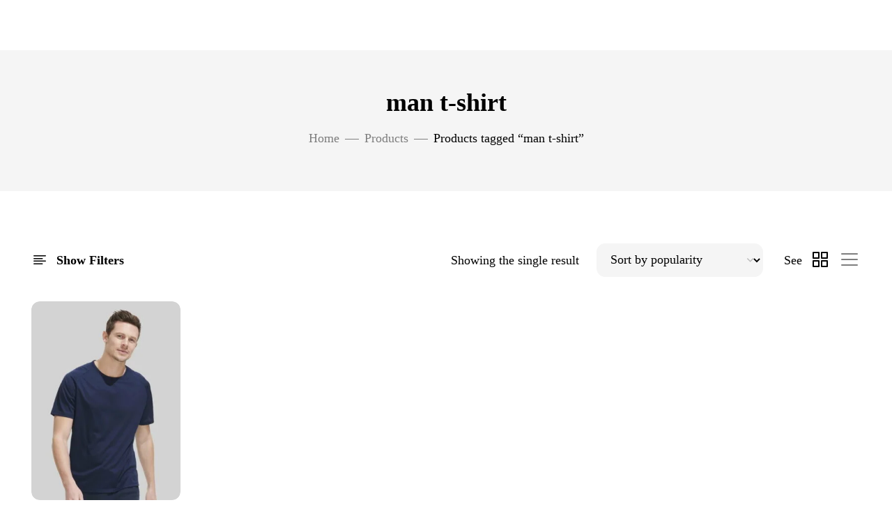

--- FILE ---
content_type: text/html; charset=UTF-8
request_url: https://texpro.ie/product-tag/man-t-shirt/
body_size: 41445
content:
<!DOCTYPE html><html lang="en-GB"><head><script data-no-optimize="1">var litespeed_docref=sessionStorage.getItem("litespeed_docref");litespeed_docref&&(Object.defineProperty(document,"referrer",{get:function(){return litespeed_docref}}),sessionStorage.removeItem("litespeed_docref"));</script> <meta charset="UTF-8"><meta name="viewport" content="width=device-width, initial-scale=1"><link rel="profile" href="//gmpg.org/xfn/11"><meta name='robots' content='index, follow, max-image-preview:large, max-snippet:-1, max-video-preview:-1' /> <script id="cookieyes" type="litespeed/javascript" data-src="https://cdn-cookieyes.com/client_data/fae254196008d3f4571b8aec/script.js"></script> <script id="google_gtagjs-js-consent-mode-data-layer" type="litespeed/javascript">window.dataLayer=window.dataLayer||[];function gtag(){dataLayer.push(arguments)}
gtag('consent','default',{"ad_personalization":"denied","ad_storage":"denied","ad_user_data":"denied","analytics_storage":"denied","functionality_storage":"denied","security_storage":"denied","personalization_storage":"denied","region":["AT","BE","BG","CH","CY","CZ","DE","DK","EE","ES","FI","FR","GB","GR","HR","HU","IE","IS","IT","LI","LT","LU","LV","MT","NL","NO","PL","PT","RO","SE","SI","SK"],"wait_for_update":500});window._googlesitekitConsentCategoryMap={"statistics":["analytics_storage"],"marketing":["ad_storage","ad_user_data","ad_personalization"],"functional":["functionality_storage","security_storage"],"preferences":["personalization_storage"]};window._googlesitekitConsents={"ad_personalization":"denied","ad_storage":"denied","ad_user_data":"denied","analytics_storage":"denied","functionality_storage":"denied","security_storage":"denied","personalization_storage":"denied","region":["AT","BE","BG","CH","CY","CZ","DE","DK","EE","ES","FI","FR","GB","GR","HR","HU","IE","IS","IT","LI","LT","LU","LV","MT","NL","NO","PL","PT","RO","SE","SI","SK"],"wait_for_update":500}</script> <title>man t-shirt Archives - Texpro Print and Promotions</title><link rel="canonical" href="https://texpro.ie/product-tag/man-t-shirt/" /><meta property="og:locale" content="en_GB" /><meta property="og:type" content="article" /><meta property="og:title" content="man t-shirt Archives - Texpro Print and Promotions" /><meta property="og:url" content="https://texpro.ie/product-tag/man-t-shirt/" /><meta property="og:site_name" content="Texpro Print and Promotions" /><meta name="twitter:card" content="summary_large_image" /> <script type="application/ld+json" class="yoast-schema-graph">{"@context":"https://schema.org","@graph":[{"@type":"CollectionPage","@id":"https://texpro.ie/product-tag/man-t-shirt/","url":"https://texpro.ie/product-tag/man-t-shirt/","name":"man t-shirt Archives - Texpro Print and Promotions","isPartOf":{"@id":"https://texpro.ie/#website"},"primaryImageOfPage":{"@id":"https://texpro.ie/product-tag/man-t-shirt/#primaryimage"},"image":{"@id":"https://texpro.ie/product-tag/man-t-shirt/#primaryimage"},"thumbnailUrl":"https://texpro.ie/wp-content/uploads/2023/06/SPORT_TEE_MODEL.jpg","breadcrumb":{"@id":"https://texpro.ie/product-tag/man-t-shirt/#breadcrumb"},"inLanguage":"en-GB"},{"@type":"ImageObject","inLanguage":"en-GB","@id":"https://texpro.ie/product-tag/man-t-shirt/#primaryimage","url":"https://texpro.ie/wp-content/uploads/2023/06/SPORT_TEE_MODEL.jpg","contentUrl":"https://texpro.ie/wp-content/uploads/2023/06/SPORT_TEE_MODEL.jpg","width":689,"height":920},{"@type":"BreadcrumbList","@id":"https://texpro.ie/product-tag/man-t-shirt/#breadcrumb","itemListElement":[{"@type":"ListItem","position":1,"name":"Home","item":"https://texpro.ie/"},{"@type":"ListItem","position":2,"name":"man t-shirt"}]},{"@type":"WebSite","@id":"https://texpro.ie/#website","url":"https://texpro.ie/","name":"Texpro Print and Promotions","description":"Promotional Clothing Solution","publisher":{"@id":"https://texpro.ie/#organization"},"potentialAction":[{"@type":"SearchAction","target":{"@type":"EntryPoint","urlTemplate":"https://texpro.ie/?s={search_term_string}"},"query-input":{"@type":"PropertyValueSpecification","valueRequired":true,"valueName":"search_term_string"}}],"inLanguage":"en-GB"},{"@type":"Organization","@id":"https://texpro.ie/#organization","name":"Texpro Print and Promotions","url":"https://texpro.ie/","logo":{"@type":"ImageObject","inLanguage":"en-GB","@id":"https://texpro.ie/#/schema/logo/image/","url":"https://texpro.ie/wp-content/uploads/2023/04/Logo_Light_Background.png","contentUrl":"https://texpro.ie/wp-content/uploads/2023/04/Logo_Light_Background.png","width":350,"height":100,"caption":"Texpro Print and Promotions"},"image":{"@id":"https://texpro.ie/#/schema/logo/image/"}}]}</script> <link rel='dns-prefetch' href='//www.googletagmanager.com' /><link rel='dns-prefetch' href='//fonts.googleapis.com' /><link rel='preconnect' href='https://fonts.gstatic.com' crossorigin /><link rel="alternate" type="application/rss+xml" title="Texpro Print and Promotions &raquo; Feed" href="https://texpro.ie/feed/" /><link rel="alternate" type="application/rss+xml" title="Texpro Print and Promotions &raquo; Comments Feed" href="https://texpro.ie/comments/feed/" /><link rel="alternate" type="application/rss+xml" title="Texpro Print and Promotions &raquo; man t-shirt Tag Feed" href="https://texpro.ie/product-tag/man-t-shirt/feed/" /><style id='wp-img-auto-sizes-contain-inline-css'>img:is([sizes=auto i],[sizes^="auto," i]){contain-intrinsic-size:3000px 1500px}
/*# sourceURL=wp-img-auto-sizes-contain-inline-css */</style><style id="litespeed-ccss">ul{box-sizing:border-box}:root{--wp--preset--font-size--normal:16px;--wp--preset--font-size--huge:42px}figure{margin:0 0 1em}body{--wp--preset--color--black:#000;--wp--preset--color--cyan-bluish-gray:#abb8c3;--wp--preset--color--white:#fff;--wp--preset--color--pale-pink:#f78da7;--wp--preset--color--vivid-red:#cf2e2e;--wp--preset--color--luminous-vivid-orange:#ff6900;--wp--preset--color--luminous-vivid-amber:#fcb900;--wp--preset--color--light-green-cyan:#7bdcb5;--wp--preset--color--vivid-green-cyan:#00d084;--wp--preset--color--pale-cyan-blue:#8ed1fc;--wp--preset--color--vivid-cyan-blue:#0693e3;--wp--preset--color--vivid-purple:#9b51e0;--wp--preset--gradient--vivid-cyan-blue-to-vivid-purple:linear-gradient(135deg,rgba(6,147,227,1) 0%,#9b51e0 100%);--wp--preset--gradient--light-green-cyan-to-vivid-green-cyan:linear-gradient(135deg,#7adcb4 0%,#00d082 100%);--wp--preset--gradient--luminous-vivid-amber-to-luminous-vivid-orange:linear-gradient(135deg,rgba(252,185,0,1) 0%,rgba(255,105,0,1) 100%);--wp--preset--gradient--luminous-vivid-orange-to-vivid-red:linear-gradient(135deg,rgba(255,105,0,1) 0%,#cf2e2e 100%);--wp--preset--gradient--very-light-gray-to-cyan-bluish-gray:linear-gradient(135deg,#eee 0%,#a9b8c3 100%);--wp--preset--gradient--cool-to-warm-spectrum:linear-gradient(135deg,#4aeadc 0%,#9778d1 20%,#cf2aba 40%,#ee2c82 60%,#fb6962 80%,#fef84c 100%);--wp--preset--gradient--blush-light-purple:linear-gradient(135deg,#ffceec 0%,#9896f0 100%);--wp--preset--gradient--blush-bordeaux:linear-gradient(135deg,#fecda5 0%,#fe2d2d 50%,#6b003e 100%);--wp--preset--gradient--luminous-dusk:linear-gradient(135deg,#ffcb70 0%,#c751c0 50%,#4158d0 100%);--wp--preset--gradient--pale-ocean:linear-gradient(135deg,#fff5cb 0%,#b6e3d4 50%,#33a7b5 100%);--wp--preset--gradient--electric-grass:linear-gradient(135deg,#caf880 0%,#71ce7e 100%);--wp--preset--gradient--midnight:linear-gradient(135deg,#020381 0%,#2874fc 100%);--wp--preset--duotone--dark-grayscale:url('#wp-duotone-dark-grayscale');--wp--preset--duotone--grayscale:url('#wp-duotone-grayscale');--wp--preset--duotone--purple-yellow:url('#wp-duotone-purple-yellow');--wp--preset--duotone--blue-red:url('#wp-duotone-blue-red');--wp--preset--duotone--midnight:url('#wp-duotone-midnight');--wp--preset--duotone--magenta-yellow:url('#wp-duotone-magenta-yellow');--wp--preset--duotone--purple-green:url('#wp-duotone-purple-green');--wp--preset--duotone--blue-orange:url('#wp-duotone-blue-orange');--wp--preset--font-size--small:13px;--wp--preset--font-size--medium:20px;--wp--preset--font-size--large:36px;--wp--preset--font-size--x-large:42px;--wp--preset--spacing--20:.44rem;--wp--preset--spacing--30:.67rem;--wp--preset--spacing--40:1rem;--wp--preset--spacing--50:1.5rem;--wp--preset--spacing--60:2.25rem;--wp--preset--spacing--70:3.38rem;--wp--preset--spacing--80:5.06rem;--wp--preset--shadow--natural:6px 6px 9px rgba(0,0,0,.2);--wp--preset--shadow--deep:12px 12px 50px rgba(0,0,0,.4);--wp--preset--shadow--sharp:6px 6px 0px rgba(0,0,0,.2);--wp--preset--shadow--outlined:6px 6px 0px -3px rgba(255,255,255,1),6px 6px rgba(0,0,0,1);--wp--preset--shadow--crisp:6px 6px 0px rgba(0,0,0,1)}.row .col,html{box-sizing:border-box}img{border:0}em,i{font-style:italic}a{text-decoration:none}.row:after,h1,h4{clear:both}body,html{text-rendering:optimizeLegibility}body{margin:0}article,figcaption,figure,header,nav{display:block}a{background-color:transparent}hr{box-sizing:content-box}button,input{color:inherit;font:inherit;margin:0}button{overflow:visible}button{text-transform:none}button,input[type=submit]{-webkit-appearance:button}button::-moz-focus-inner,input::-moz-focus-inner{border:0;padding:0}input[type=checkbox]{box-sizing:border-box;padding:0}*,:after,:before{box-sizing:inherit}ul li{list-style-type:none}#banner,.side-nav,nav{box-shadow:0 2px 5px 0 rgba(0,0,0,.16),0 2px 10px 0 rgba(0,0,0,.12)}.modal{box-shadow:0 16px 28px 0 rgba(0,0,0,.22),0 25px 55px 0 rgba(0,0,0,.21)}i{line-height:inherit}.row{max-width:1280px}img{vertical-align:middle}nav,nav a,nav ul a{color:#fff}.row .col,nav ul li{float:left}.row{margin-left:auto;margin-right:auto}.row:after{content:"";display:table}.row .col{padding:0 12px;padding:0 .75rem}.row .col.s12{width:100%;margin-left:0}@media only screen and (min-width:993px){.row .col.l4{width:33.3333333333%;margin-left:0}.row .col.l8{width:66.6666666667%;margin-left:0}}nav ul{margin:0}nav{width:100%;height:56px;line-height:56px}nav .button-collapse{float:left;position:relative;z-index:1;height:56px}nav .button-collapse i{font-size:43px;font-size:2.7rem;height:56px;line-height:56px}nav ul li{padding:0}nav ul a{font-size:16px;font-size:1rem;display:block;padding:0 15px}@media only screen and (min-width:601px){nav{height:64px;line-height:64px}}html{-ms-text-size-adjust:100%;-webkit-text-size-adjust:100%;line-height:1.5;font-family:Roboto,sans-serif;color:rgba(0,0,0,.87)}@media only screen and (min-width:0){html{font-size:14px}}@media only screen and (min-width:992px){html{font-size:14.5px}}@media only screen and (min-width:1200px){html{font-size:15px}}h3 a{font-weight:inherit}h1{margin:2.1rem 0 1.68rem}h4{margin:18px 0 14px;margin:1.14rem 0 .912rem}.modal{left:0;right:0;display:none;position:fixed}.modal{padding:0;margin:auto;overflow-y:auto;z-index:1000;-webkit-transform:translate(0);transform:translate(0);will-change:top,opacity}@media only screen and (max-width:992px){.modal{width:80%}}.modal h4{margin-top:0}label{font-size:12px;font-size:.8rem;color:#9e9e9e}::-webkit-input-placeholder{color:#d1d1d1}:-moz-placeholder{color:#d1d1d1}::-moz-placeholder{color:#d1d1d1}:-ms-input-placeholder{color:#d1d1d1}input[type=password],input[type=text]{background-color:transparent;border:none;border-bottom:1px solid #9e9e9e;border-radius:0;outline:0;height:48px;height:3rem;width:100%;font-size:16px;font-size:1rem;margin:0 0 15px;padding:0;box-shadow:none;box-sizing:content-box}form p{margin-bottom:10px;text-align:left}form p:last-child{margin-bottom:0}[type=checkbox]:not(:checked){position:absolute;left:-9999px}.side-nav{position:fixed;top:0}.skip-link,.sr-only,.visuallyhidden,hr{border:0}.side-nav{width:240px;left:-105%;margin:0;height:100%;height:calc(100% + 60px);height:-moz-calc(100%);padding-bottom:60px;background-color:#fff;z-index:999;overflow-y:auto;will-change:left}.side-nav li{float:none;padding:0 15px}.side-nav a{color:#444;display:block;font-size:16px;font-size:1rem;height:64px;line-height:64px;padding:0 15px}.visuallyhidden{clip:rect(0 0 0 0);clip:rect(0,0,0,0);height:1px;margin:-1px;overflow:hidden;padding:0;position:absolute;width:1px}.sr-only{clip:rect(0 0 0 0);clip:rect(0,0,0,0);height:1px;margin:-1px;overflow:hidden;padding:0;position:absolute;width:1px}.mobile-only{display:none}@media screen and (max-width:600px){.mobile-only{display:block}}*,:after,:before{box-sizing:inherit}body{background-color:#fff}.skip-link{clip:rect(0 0 0 0);clip:rect(0,0,0,0);height:1px;margin:-1px;overflow:hidden;padding:0;position:absolute;width:1px}.site,.wrap{margin-left:auto;margin-right:auto;display:block}.row{margin-bottom:0}img{max-width:100%}.wrap.dark-blue{background:#002144;color:#fff}.wrap.gold,a{color:#002144}.wrap.gold{background:#da2}figure,hr{padding:0}figure,form{margin:0}nav{background-color:transparent}hr,ul{margin:1.5em 0}h1,h4{color:#111;font-family:"PT Serif",Georgia,Hei,SimHei,"微软雅黑","宋体",serif;font-weight:300;line-height:1.25em}hr{display:block;height:1px;border-top:1px solid #ddd}.logo-txt,.search-toggle.mobile{display:inline-block;line-height:50px}html{-moz-box-sizing:border-box;-webkit-box-sizing:border-box}img{height:auto}figure img{margin-bottom:0;margin-top:0}input{box-sizing:border-box}input{margin-bottom:.313em;margin-top:.313em}li>ul{margin-bottom:0;margin-left:.875em}ul ul{margin-bottom:.625em;margin-top:.625em}ul{list-style-type:square}body,button,input{color:#333;font-family:"Open Sans","Helvetica Neue",Helvetica,Arial,sans-serif;line-height:1.5em}figcaption{font-size:13px;font-size:.8666666667rem}h3 a{color:#111}[role=contentinfo] a{color:#fff}h1{font-size:63px;font-size:67px;font-size:4.2rem}h4{font-size:34px;font-size:36px;font-size:2.2666666667rem}p{margin-bottom:1.5em}.main-navigation div.branding{padding-top:30px;position:relative;text-align:center}@media screen and (min-width:320px){.main-navigation div.branding{padding-top:0}}.logo-txt{background-image:url(https://freespeechdebate.com/wp-content/themes/fsd-2015/img/logo.png);background-repeat:no-repeat;background-size:45px auto;background-position:left center;font-family:"PT Serif",Georgia,Hei,SimHei,"微软雅黑","宋体",serif;font-size:18px!important;left:0;margin-left:auto;margin-right:auto;padding-left:50px;position:absolute;right:0;top:0;vertical-align:top}@media screen and (min-width:480px){.logo-txt{margin-left:-30px}}.search-toggle.mobile{height:50px}@media screen and (min-width:1000px){.main-navigation div.branding{text-align:left}.logo-txt{margin-left:0}.search-toggle.mobile{display:none}}.search-toggle.mobile i{vertical-align:-5px}@media screen and (min-width:320px){.logo-txt{left:auto;position:relative;right:auto;top:auto}.search-toggle.mobile{float:right}}@media screen and (min-width:480px){.search-toggle.mobile i{vertical-align:middle}}#banner{box-shadow:none}[role=main]{overflow:hidden;position:relative}.button{background-color:#002144}[role=contentinfo] .learn-more ul li{margin-bottom:4px;font-size:12px;font-size:.8rem}.button{display:inline-block;color:#fff;padding:.5em 1.5em;text-transform:uppercase}.related-principles div.section-intro p{color:#fff}.entry-title{font-size:24px;font-size:25px;font-size:1.6rem;color:#002144;line-height:1.25em;margin-top:32px;margin-top:2rem}@media screen and (min-width:601px){.entry-title{font-size:30px;font-size:2rem}}@media screen and (min-width:1000px){.entry-title{margin-left:auto;margin-right:auto;max-width:80%}}@media screen and (min-width:1000px){.entry-content{margin:0 auto;max-width:80%}}.entry-content>p:first-child{line-height:1.4em;margin-bottom:1em;margin-top:0}.entry-content p{line-height:1.5em}.entry-content .featured-image{margin-bottom:32px;margin-bottom:2rem;margin-top:32px;margin-top:2rem}.entry-content>p:not(:first-child){max-width:700px;margin-left:auto;margin-right:auto}input[type=text],input[type=password]{box-sizing:border-box;background-color:#f5f5f5;border:1px solid #ddd;color:#111;padding:1em}button,input[type=submit]{background-color:#002144;border:0;color:#fff;padding:.5em 1.5em}input::-webkit-input-placeholder{color:#111!important;opacity:1!important}input:-ms-input-placeholder{color:#111!important;opacity:1!important}.highlights .controls{display:none}.section.highlights .section-intro p{color:#fff!important}.languages{direction:ltr;text-align:center}@media screen and (min-width:480px){.languages{text-align:left}}.languages .lang-options{display:none;overflow:hidden;padding-bottom:.5em}.languages ul{text-align:center}@media screen and (min-width:601px){.languages ul{display:block}}.languages li{display:block;width:33.333%;float:left;font-size:12px}@media screen and (min-width:1000px){.languages .lang-options{display:block;padding-bottom:0}.languages li{display:inline-block;width:auto;float:none}}.languages a{color:#002144;display:inline-block;padding:2px 10px}.languages a.bbl-active{background:0 0;color:#002144!important}@media screen and (min-width:1000px){.languages a.bbl-active{background:#002144;color:#fff!important}}.lang-toggle{font-size:14px;font-size:.9333333333rem;background-color:#da2;color:#002144;display:block;padding-left:0;padding-right:0;text-align:center;width:100%}@media screen and (min-width:1000px){.lang-toggle{display:none}}.lang-toggle i{font-size:20px;font-size:21px;font-size:1.3333333333rem;margin-right:5px;vertical-align:-5px}.featured-image{margin-bottom:1.5em}.featured-image img{width:100%}.featured-image figcaption{margin-top:.5em}.modal{background-color:transparent;border-radius:0;max-height:85%;top:10%!important;width:90%}@media screen and (min-width:480px){.modal{width:80%}}@media screen and (min-width:601px){.modal{width:70%}}@media screen and (min-width:1000px){.modal{width:60%}}@media screen and (min-width:1200px){.modal{width:50%}}.modal .modal-close{font-size:24px;font-size:25px;font-size:1.6rem;height:44px;line-height:24px;padding:10px;position:absolute;right:10px;top:10px;width:44px}.modal .modal-content{background:#002144;color:#fff;overflow:hidden;padding:10px}@media screen and (min-width:480px){.modal .modal-content{padding:20px 10px}}.modal .modal-content>*{margin:10px auto;max-width:80%}.modal .modal-content h4{font-size:20px;font-size:21px;font-size:1.3333333333rem;color:#fff;letter-spacing:1px;margin-bottom:15px;text-align:center}@media screen and (min-width:601px){.modal .modal-content h4{margin-bottom:30px;font-size:32px;font-size:2.1333333333rem}}.modal .modal-content li{float:left;text-align:center;width:50%}.modal .modal-content a{color:#fff;display:inline-block;padding:5px}.modal input[type=text],.modal input[type=password]{background:#4687ad;border:0;box-sizing:border-box;height:auto;line-height:20px;margin:0;padding:10px;width:100%}@media screen and (min-width:480px){.modal input[type=text],.modal input[type=password]{line-height:40px;padding:10px 20px}}.modal [type=submit]{background-color:transparent}.modal label{color:#fff;display:inline-block;font-size:1em;margin-bottom:.5em}.modal.search-modal .inputs{position:relative}.modal.search-modal input[type=text]{padding:10px 50px 10px 20px}.modal.search-modal [type=submit]{height:40px;padding:0;position:absolute;right:0;top:0;width:40px}.modal.search-modal [type=submit] i{font-size:32px;line-height:40px}@media screen and (min-width:480px){.modal.search-modal [type=submit]{height:60px;width:60px}.modal.search-modal [type=submit] i{line-height:52px}}.modal.search-modal span{border:0;clip:rect(0 0 0 0);clip:rect(0,0,0,0);height:1px;margin:-1px;overflow:hidden;padding:0;position:absolute;width:1px}.modal.user-modal{text-align:center}.modal.user-modal .user-register{margin:1em auto 1.5em}.modal.user-modal .user-register a{padding:.5em 1.5em}.modal.user-modal .user-register a,.modal.user-modal [type=submit]{background-color:#fbe4b3;color:#212121;display:block;font-weight:600;width:100%}@media screen and (min-width:480px){.modal.user-modal [type=text]{font-size:20px;font-size:1.3333333333rem}}.modal.user-modal [type=checkbox]{left:inherit;margin-right:5px;position:inherit;visibility:inherit}@media screen and (min-width:1200px){.modal.user-modal .user-register,.modal.user-modal form{max-width:80%}}.main-navigation{box-shadow:none;height:auto;line-height:50px;padding:0!important}@media screen and (min-width:320px){.main-navigation{padding:0 .75rem!important}}.main-navigation .side-nav{background-color:#002144;left:-250px}@media screen and (min-width:1000px){.main-navigation{height:50px}.main-navigation .side-nav{background-color:inherit;box-shadow:none;float:right;height:auto;left:auto!important;margin:inherit;overflow:visible;padding-bottom:inherit;position:relative;top:auto;width:auto;will-change:left;z-index:auto}}@media screen and (min-width:1200px){.main-navigation .side-nav a{padding:0 15px}}.main-navigation .side-nav .sub-menu{background-color:#002144;display:none;left:0;list-style:none;margin:0;padding:0;position:absolute;top:0;width:100%}@media screen and (min-width:1000px){.main-navigation .side-nav .sub-menu{left:-40px;top:50px;width:200px;z-index:99999}}.main-navigation .side-nav .sub-menu li{display:block;float:none}.main-navigation .side-nav a{color:#fff;height:auto;line-height:38px}@media screen and (min-width:480px){.main-navigation .side-nav a{line-height:54px}}@media screen and (min-width:601px){.main-navigation .side-nav a{line-height:auto}}@media screen and (min-width:1000px){.main-navigation .side-nav a{font-size:inherit;height:inherit;line-height:inherit}.main-navigation .side-nav a{color:inherit;display:inline-block;padding:0 10px}}.main-navigation .side-nav li{font-size:13px;font-size:.8666666667rem}@media screen and (min-width:1000px){.main-navigation .side-nav li{float:left;padding:0;position:relative}}.main-navigation .side-nav li.icon-item i{font-size:18px}button.nav-toggle,button.nav-toggle i{font-size:26px;height:50px;line-height:50px}.main-navigation .side-nav li.icon-item a{padding:0 5px}.main-navigation .col{padding:0}button.nav-toggle{background:0 0;float:none;margin-bottom:0;padding:0;text-align:center}@media screen and (min-width:1000px){button.nav-toggle{display:none}}button.nav-toggle i,button.nav-toggle span{vertical-align:middle}button.nav-toggle i{margin-right:6px}@media screen and (min-width:320px){button.nav-toggle{float:left}}.icon-item{display:inline-block;float:left;text-align:center;width:33.33333%}@media screen and (min-width:1000px){.icon-item{float:left;text-align:left;width:auto}}.icon-item i{line-height:50px}.icon-item span{border:0;clip:rect(0 0 0 0);clip:rect(0,0,0,0);height:1px;margin:-1px;overflow:hidden;padding:0;position:absolute;width:1px}.main-menu{display:none}@media screen and (min-width:1000px){.main-menu{display:block}}@media screen and (min-width:1200px){.main-navigation .side-nav .sub-menu{left:0}}.section .section-intro p{font-size:12px;font-size:.8rem;margin-bottom:5px;margin-top:5px}ul{margin:0;padding:0}.entry-content{margin-bottom:3em;margin-top:1em}.forprint{display:none}input[type=text]{appearance:none;-moz-appearance:none;-webkit-appearance:none;border-radius:0;-moz-border-radius:0;-webkit-border-radius:0}html{font-weight:300}.main-content a{color:#da2}#footer-menu .icon-item{display:none}label{font-size:11px;color:#555}.a2a_kit a:empty{display:none}.addtoany_list a{border:0;box-shadow:none;display:inline-block;font-size:16px;padding:0 4px;vertical-align:middle}</style><link rel="preload" data-asynced="1" data-optimized="2" as="style" onload="this.onload=null;this.rel='stylesheet'" href="https://texpro.ie/wp-content/litespeed/ucss/7a47d43425308574642b11f81ed20c35.css?ver=a0a9d" /><script data-optimized="1" type="litespeed/javascript" data-src="https://texpro.ie/wp-content/plugins/litespeed-cache/assets/js/css_async.min.js"></script> <style id='classic-theme-styles-inline-css'>/*! This file is auto-generated */
.wp-block-button__link{color:#fff;background-color:#32373c;border-radius:9999px;box-shadow:none;text-decoration:none;padding:calc(.667em + 2px) calc(1.333em + 2px);font-size:1.125em}.wp-block-file__button{background:#32373c;color:#fff;text-decoration:none}
/*# sourceURL=/wp-includes/css/classic-themes.min.css */</style><style id='global-styles-inline-css'>:root{--wp--preset--aspect-ratio--square: 1;--wp--preset--aspect-ratio--4-3: 4/3;--wp--preset--aspect-ratio--3-4: 3/4;--wp--preset--aspect-ratio--3-2: 3/2;--wp--preset--aspect-ratio--2-3: 2/3;--wp--preset--aspect-ratio--16-9: 16/9;--wp--preset--aspect-ratio--9-16: 9/16;--wp--preset--color--black: #000000;--wp--preset--color--cyan-bluish-gray: #abb8c3;--wp--preset--color--white: #ffffff;--wp--preset--color--pale-pink: #f78da7;--wp--preset--color--vivid-red: #cf2e2e;--wp--preset--color--luminous-vivid-orange: #ff6900;--wp--preset--color--luminous-vivid-amber: #fcb900;--wp--preset--color--light-green-cyan: #7bdcb5;--wp--preset--color--vivid-green-cyan: #00d084;--wp--preset--color--pale-cyan-blue: #8ed1fc;--wp--preset--color--vivid-cyan-blue: #0693e3;--wp--preset--color--vivid-purple: #9b51e0;--wp--preset--gradient--vivid-cyan-blue-to-vivid-purple: linear-gradient(135deg,rgb(6,147,227) 0%,rgb(155,81,224) 100%);--wp--preset--gradient--light-green-cyan-to-vivid-green-cyan: linear-gradient(135deg,rgb(122,220,180) 0%,rgb(0,208,130) 100%);--wp--preset--gradient--luminous-vivid-amber-to-luminous-vivid-orange: linear-gradient(135deg,rgb(252,185,0) 0%,rgb(255,105,0) 100%);--wp--preset--gradient--luminous-vivid-orange-to-vivid-red: linear-gradient(135deg,rgb(255,105,0) 0%,rgb(207,46,46) 100%);--wp--preset--gradient--very-light-gray-to-cyan-bluish-gray: linear-gradient(135deg,rgb(238,238,238) 0%,rgb(169,184,195) 100%);--wp--preset--gradient--cool-to-warm-spectrum: linear-gradient(135deg,rgb(74,234,220) 0%,rgb(151,120,209) 20%,rgb(207,42,186) 40%,rgb(238,44,130) 60%,rgb(251,105,98) 80%,rgb(254,248,76) 100%);--wp--preset--gradient--blush-light-purple: linear-gradient(135deg,rgb(255,206,236) 0%,rgb(152,150,240) 100%);--wp--preset--gradient--blush-bordeaux: linear-gradient(135deg,rgb(254,205,165) 0%,rgb(254,45,45) 50%,rgb(107,0,62) 100%);--wp--preset--gradient--luminous-dusk: linear-gradient(135deg,rgb(255,203,112) 0%,rgb(199,81,192) 50%,rgb(65,88,208) 100%);--wp--preset--gradient--pale-ocean: linear-gradient(135deg,rgb(255,245,203) 0%,rgb(182,227,212) 50%,rgb(51,167,181) 100%);--wp--preset--gradient--electric-grass: linear-gradient(135deg,rgb(202,248,128) 0%,rgb(113,206,126) 100%);--wp--preset--gradient--midnight: linear-gradient(135deg,rgb(2,3,129) 0%,rgb(40,116,252) 100%);--wp--preset--font-size--small: 13px;--wp--preset--font-size--medium: 20px;--wp--preset--font-size--large: 36px;--wp--preset--font-size--x-large: 42px;--wp--preset--spacing--20: 0.44rem;--wp--preset--spacing--30: 0.67rem;--wp--preset--spacing--40: 1rem;--wp--preset--spacing--50: 1.5rem;--wp--preset--spacing--60: 2.25rem;--wp--preset--spacing--70: 3.38rem;--wp--preset--spacing--80: 5.06rem;--wp--preset--shadow--natural: 6px 6px 9px rgba(0, 0, 0, 0.2);--wp--preset--shadow--deep: 12px 12px 50px rgba(0, 0, 0, 0.4);--wp--preset--shadow--sharp: 6px 6px 0px rgba(0, 0, 0, 0.2);--wp--preset--shadow--outlined: 6px 6px 0px -3px rgb(255, 255, 255), 6px 6px rgb(0, 0, 0);--wp--preset--shadow--crisp: 6px 6px 0px rgb(0, 0, 0);}:where(.is-layout-flex){gap: 0.5em;}:where(.is-layout-grid){gap: 0.5em;}body .is-layout-flex{display: flex;}.is-layout-flex{flex-wrap: wrap;align-items: center;}.is-layout-flex > :is(*, div){margin: 0;}body .is-layout-grid{display: grid;}.is-layout-grid > :is(*, div){margin: 0;}:where(.wp-block-columns.is-layout-flex){gap: 2em;}:where(.wp-block-columns.is-layout-grid){gap: 2em;}:where(.wp-block-post-template.is-layout-flex){gap: 1.25em;}:where(.wp-block-post-template.is-layout-grid){gap: 1.25em;}.has-black-color{color: var(--wp--preset--color--black) !important;}.has-cyan-bluish-gray-color{color: var(--wp--preset--color--cyan-bluish-gray) !important;}.has-white-color{color: var(--wp--preset--color--white) !important;}.has-pale-pink-color{color: var(--wp--preset--color--pale-pink) !important;}.has-vivid-red-color{color: var(--wp--preset--color--vivid-red) !important;}.has-luminous-vivid-orange-color{color: var(--wp--preset--color--luminous-vivid-orange) !important;}.has-luminous-vivid-amber-color{color: var(--wp--preset--color--luminous-vivid-amber) !important;}.has-light-green-cyan-color{color: var(--wp--preset--color--light-green-cyan) !important;}.has-vivid-green-cyan-color{color: var(--wp--preset--color--vivid-green-cyan) !important;}.has-pale-cyan-blue-color{color: var(--wp--preset--color--pale-cyan-blue) !important;}.has-vivid-cyan-blue-color{color: var(--wp--preset--color--vivid-cyan-blue) !important;}.has-vivid-purple-color{color: var(--wp--preset--color--vivid-purple) !important;}.has-black-background-color{background-color: var(--wp--preset--color--black) !important;}.has-cyan-bluish-gray-background-color{background-color: var(--wp--preset--color--cyan-bluish-gray) !important;}.has-white-background-color{background-color: var(--wp--preset--color--white) !important;}.has-pale-pink-background-color{background-color: var(--wp--preset--color--pale-pink) !important;}.has-vivid-red-background-color{background-color: var(--wp--preset--color--vivid-red) !important;}.has-luminous-vivid-orange-background-color{background-color: var(--wp--preset--color--luminous-vivid-orange) !important;}.has-luminous-vivid-amber-background-color{background-color: var(--wp--preset--color--luminous-vivid-amber) !important;}.has-light-green-cyan-background-color{background-color: var(--wp--preset--color--light-green-cyan) !important;}.has-vivid-green-cyan-background-color{background-color: var(--wp--preset--color--vivid-green-cyan) !important;}.has-pale-cyan-blue-background-color{background-color: var(--wp--preset--color--pale-cyan-blue) !important;}.has-vivid-cyan-blue-background-color{background-color: var(--wp--preset--color--vivid-cyan-blue) !important;}.has-vivid-purple-background-color{background-color: var(--wp--preset--color--vivid-purple) !important;}.has-black-border-color{border-color: var(--wp--preset--color--black) !important;}.has-cyan-bluish-gray-border-color{border-color: var(--wp--preset--color--cyan-bluish-gray) !important;}.has-white-border-color{border-color: var(--wp--preset--color--white) !important;}.has-pale-pink-border-color{border-color: var(--wp--preset--color--pale-pink) !important;}.has-vivid-red-border-color{border-color: var(--wp--preset--color--vivid-red) !important;}.has-luminous-vivid-orange-border-color{border-color: var(--wp--preset--color--luminous-vivid-orange) !important;}.has-luminous-vivid-amber-border-color{border-color: var(--wp--preset--color--luminous-vivid-amber) !important;}.has-light-green-cyan-border-color{border-color: var(--wp--preset--color--light-green-cyan) !important;}.has-vivid-green-cyan-border-color{border-color: var(--wp--preset--color--vivid-green-cyan) !important;}.has-pale-cyan-blue-border-color{border-color: var(--wp--preset--color--pale-cyan-blue) !important;}.has-vivid-cyan-blue-border-color{border-color: var(--wp--preset--color--vivid-cyan-blue) !important;}.has-vivid-purple-border-color{border-color: var(--wp--preset--color--vivid-purple) !important;}.has-vivid-cyan-blue-to-vivid-purple-gradient-background{background: var(--wp--preset--gradient--vivid-cyan-blue-to-vivid-purple) !important;}.has-light-green-cyan-to-vivid-green-cyan-gradient-background{background: var(--wp--preset--gradient--light-green-cyan-to-vivid-green-cyan) !important;}.has-luminous-vivid-amber-to-luminous-vivid-orange-gradient-background{background: var(--wp--preset--gradient--luminous-vivid-amber-to-luminous-vivid-orange) !important;}.has-luminous-vivid-orange-to-vivid-red-gradient-background{background: var(--wp--preset--gradient--luminous-vivid-orange-to-vivid-red) !important;}.has-very-light-gray-to-cyan-bluish-gray-gradient-background{background: var(--wp--preset--gradient--very-light-gray-to-cyan-bluish-gray) !important;}.has-cool-to-warm-spectrum-gradient-background{background: var(--wp--preset--gradient--cool-to-warm-spectrum) !important;}.has-blush-light-purple-gradient-background{background: var(--wp--preset--gradient--blush-light-purple) !important;}.has-blush-bordeaux-gradient-background{background: var(--wp--preset--gradient--blush-bordeaux) !important;}.has-luminous-dusk-gradient-background{background: var(--wp--preset--gradient--luminous-dusk) !important;}.has-pale-ocean-gradient-background{background: var(--wp--preset--gradient--pale-ocean) !important;}.has-electric-grass-gradient-background{background: var(--wp--preset--gradient--electric-grass) !important;}.has-midnight-gradient-background{background: var(--wp--preset--gradient--midnight) !important;}.has-small-font-size{font-size: var(--wp--preset--font-size--small) !important;}.has-medium-font-size{font-size: var(--wp--preset--font-size--medium) !important;}.has-large-font-size{font-size: var(--wp--preset--font-size--large) !important;}.has-x-large-font-size{font-size: var(--wp--preset--font-size--x-large) !important;}
:where(.wp-block-post-template.is-layout-flex){gap: 1.25em;}:where(.wp-block-post-template.is-layout-grid){gap: 1.25em;}
:where(.wp-block-term-template.is-layout-flex){gap: 1.25em;}:where(.wp-block-term-template.is-layout-grid){gap: 1.25em;}
:where(.wp-block-columns.is-layout-flex){gap: 2em;}:where(.wp-block-columns.is-layout-grid){gap: 2em;}
:root :where(.wp-block-pullquote){font-size: 1.5em;line-height: 1.6;}
/*# sourceURL=global-styles-inline-css */</style><style id='woocommerce-inline-inline-css'>.woocommerce form .form-row .required { visibility: visible; }
/*# sourceURL=woocommerce-inline-inline-css */</style><link rel="preload" as="style" href="https://fonts.googleapis.com/css?family=Plus%20Jakarta%20Sans:200,300,400,500,600,700,800,200italic,300italic,400italic,500italic,600italic,700italic,800italic%7CSmooch:400&#038;subset=latin&#038;display=swap&#038;ver=1742460154" /><noscript><link rel="stylesheet" href="https://fonts.googleapis.com/css?family=Plus%20Jakarta%20Sans:200,300,400,500,600,700,800,200italic,300italic,400italic,500italic,600italic,700italic,800italic%7CSmooch:400&#038;subset=latin&#038;display=swap&#038;ver=1742460154" /></noscript><script type="text/template" id="tmpl-variation-template"><div class="woocommerce-variation-description">{{{ data.variation.variation_description }}}</div>
	<div class="woocommerce-variation-price">{{{ data.variation.price_html }}}</div>
	<div class="woocommerce-variation-availability">{{{ data.variation.availability_html }}}</div></script> <script type="text/template" id="tmpl-unavailable-variation-template"><p role="alert">Sorry, this product is unavailable. Please choose a different combination.</p></script> <script id="cookie-law-info-wca-js-before" type="litespeed/javascript">const _ckyGsk=!0</script> <script type="litespeed/javascript" data-src="https://texpro.ie/wp-includes/js/jquery/jquery.min.js" id="jquery-core-js"></script> <script id="wc-add-to-cart-js-extra" type="litespeed/javascript">var wc_add_to_cart_params={"ajax_url":"/wp-admin/admin-ajax.php","wc_ajax_url":"/?wc-ajax=%%endpoint%%","i18n_view_cart":"View basket","cart_url":"https://texpro.ie/cart/","is_cart":"","cart_redirect_after_add":"yes"}</script> <script id="wp-util-js-extra" type="litespeed/javascript">var _wpUtilSettings={"ajax":{"url":"/wp-admin/admin-ajax.php"}}</script> <script id="wc-add-to-cart-variation-js-extra" type="litespeed/javascript">var wc_add_to_cart_variation_params={"wc_ajax_url":"/?wc-ajax=%%endpoint%%","i18n_no_matching_variations_text":"Sorry, no products matched your selection. Please choose a different combination.","i18n_make_a_selection_text":"Please select some product options before adding this product to your basket.","i18n_unavailable_text":"Sorry, this product is unavailable. Please choose a different combination.","i18n_reset_alert_text":"Your selection has been reset. Please select some product options before adding this product to your cart."}</script> 
 <script type="litespeed/javascript" data-src="https://www.googletagmanager.com/gtag/js?id=GT-K8D58VM" id="google_gtagjs-js"></script> <script id="google_gtagjs-js-after" type="litespeed/javascript">window.dataLayer=window.dataLayer||[];function gtag(){dataLayer.push(arguments)}
gtag("set","linker",{"domains":["texpro.ie"]});gtag("js",new Date());gtag("set","developer_id.dZTNiMT",!0);gtag("config","GT-K8D58VM")</script> <link rel="https://api.w.org/" href="https://texpro.ie/wp-json/" /><link rel="alternate" title="JSON" type="application/json" href="https://texpro.ie/wp-json/wp/v2/product_tag/324" /><link rel="EditURI" type="application/rsd+xml" title="RSD" href="https://texpro.ie/xmlrpc.php?rsd" /><meta name="generator" content="WordPress 6.9" /><meta name="generator" content="WooCommerce 10.4.3" /><meta name="generator" content="Redux 4.5.10" /><meta name="generator" content="Site Kit by Google 1.170.0" /><style>.dgwt-wcas-ico-magnifier,.dgwt-wcas-ico-magnifier-handler{max-width:20px}.dgwt-wcas-search-wrapp{max-width:600px}.dgwt-wcas-search-wrapp .dgwt-wcas-sf-wrapp input[type=search].dgwt-wcas-search-input,.dgwt-wcas-search-wrapp .dgwt-wcas-sf-wrapp input[type=search].dgwt-wcas-search-input:hover,.dgwt-wcas-search-wrapp .dgwt-wcas-sf-wrapp input[type=search].dgwt-wcas-search-input:focus{border-color:#f55b25}.dgwt-wcas-search-wrapp .dgwt-wcas-sf-wrapp .dgwt-wcas-search-submit::before{}.dgwt-wcas-search-wrapp .dgwt-wcas-sf-wrapp .dgwt-wcas-search-submit:hover::before,.dgwt-wcas-search-wrapp .dgwt-wcas-sf-wrapp .dgwt-wcas-search-submit:focus::before{}.dgwt-wcas-search-wrapp .dgwt-wcas-sf-wrapp .dgwt-wcas-search-submit,.dgwt-wcas-om-bar .dgwt-wcas-om-return{color:#37ba79}.dgwt-wcas-search-wrapp .dgwt-wcas-ico-magnifier,.dgwt-wcas-search-wrapp .dgwt-wcas-sf-wrapp .dgwt-wcas-search-submit svg path,.dgwt-wcas-om-bar .dgwt-wcas-om-return svg path{fill:#37ba79}.dgwt-wcas-inner-preloader{background-image:url(https://texpro.ie/wp-content/uploads/2023/04/Favicon.png.webp)}.dgwt-wcas-inner-preloader *{display:none}</style><noscript><style>.woocommerce-product-gallery{ opacity: 1 !important; }</style></noscript><meta name="generator" content="Elementor 3.34.2; features: e_font_icon_svg, additional_custom_breakpoints; settings: css_print_method-external, google_font-enabled, font_display-swap"><style>.e-con.e-parent:nth-of-type(n+4):not(.e-lazyloaded):not(.e-no-lazyload),
				.e-con.e-parent:nth-of-type(n+4):not(.e-lazyloaded):not(.e-no-lazyload) * {
					background-image: none !important;
				}
				@media screen and (max-height: 1024px) {
					.e-con.e-parent:nth-of-type(n+3):not(.e-lazyloaded):not(.e-no-lazyload),
					.e-con.e-parent:nth-of-type(n+3):not(.e-lazyloaded):not(.e-no-lazyload) * {
						background-image: none !important;
					}
				}
				@media screen and (max-height: 640px) {
					.e-con.e-parent:nth-of-type(n+2):not(.e-lazyloaded):not(.e-no-lazyload),
					.e-con.e-parent:nth-of-type(n+2):not(.e-lazyloaded):not(.e-no-lazyload) * {
						background-image: none !important;
					}
				}</style><style id="custom-background-css">body.custom-background { background-color: #ffffff; }</style> <script type="litespeed/javascript">(function(w,d,s,l,i){w[l]=w[l]||[];w[l].push({'gtm.start':new Date().getTime(),event:'gtm.js'});var f=d.getElementsByTagName(s)[0],j=d.createElement(s),dl=l!='dataLayer'?'&l='+l:'';j.async=!0;j.src='https://www.googletagmanager.com/gtm.js?id='+i+dl;f.parentNode.insertBefore(j,f)})(window,document,'script','dataLayer','GTM-M4C8SPQK')</script> <link rel="preconnect" href="https://fonts.googleapis.com"><link rel="preconnect" href="https://fonts.gstatic.com/" crossorigin><meta name="generator" content="Powered by Slider Revolution 6.7.31 - responsive, Mobile-Friendly Slider Plugin for WordPress with comfortable drag and drop interface." /><link rel="icon" href="https://texpro.ie/wp-content/uploads/2023/04/Favicon-64x64.png" sizes="32x32" /><link rel="icon" href="https://texpro.ie/wp-content/uploads/2023/04/Favicon-300x300.png" sizes="192x192" /><link rel="apple-touch-icon" href="https://texpro.ie/wp-content/uploads/2023/04/Favicon-300x300.png" /><meta name="msapplication-TileImage" content="https://texpro.ie/wp-content/uploads/2023/04/Favicon-300x300.png" /> <script type="litespeed/javascript">window._tpt??={};window.SR7??={};_tpt.R??={};_tpt.R.fonts??={};_tpt.R.fonts.customFonts??={};SR7.devMode=!1;SR7.F??={};SR7.G??={};SR7.LIB??={};SR7.E??={};SR7.E.gAddons??={};SR7.E.php??={};SR7.E.nonce='c46aa45005';SR7.E.ajaxurl='https://texpro.ie/wp-admin/admin-ajax.php';SR7.E.resturl='https://texpro.ie/wp-json/';SR7.E.slug_path='revslider/revslider.php';SR7.E.slug='revslider';SR7.E.plugin_url='https://texpro.ie/wp-content/plugins/revslider/';SR7.E.wp_plugin_url='https://texpro.ie/wp-content/plugins/';SR7.E.revision='6.7.31';SR7.E.fontBaseUrl='';SR7.G.breakPoints=[1240,1024,778,480];SR7.E.modules=['module','page','slide','layer','draw','animate','srtools','canvas','defaults','carousel','navigation','media','modifiers','migration'];SR7.E.libs=['WEBGL'];SR7.E.css=['csslp','cssbtns','cssfilters','cssnav','cssmedia'];SR7.E.resources={};SR7.JSON??={};
/*! Slider Revolution 7.0 - Page Processor */
!function(){"use strict";window.SR7??={},window._tpt??={},SR7.version="Slider Revolution 6.7.16",_tpt.getMobileZoom=()=>_tpt.is_mobile?document.documentElement.clientWidth/window.innerWidth:1,_tpt.getWinDim=function(t){_tpt.screenHeightWithUrlBar??=window.innerHeight;let e=SR7.F?.modal?.visible&&SR7.M[SR7.F.module.getIdByAlias(SR7.F.modal.requested)];_tpt.scrollBar=window.innerWidth!==document.documentElement.clientWidth||e&&window.innerWidth!==e.c.module.clientWidth,_tpt.winW=_tpt.getMobileZoom()*window.innerWidth-(_tpt.scrollBar||"prepare"==t?_tpt.scrollBarW??_tpt.mesureScrollBar():0),_tpt.winH=_tpt.getMobileZoom()*window.innerHeight,_tpt.winWAll=document.documentElement.clientWidth},_tpt.getResponsiveLevel=function(t,e){SR7.M[e];return _tpt.closestGE(t,_tpt.winWAll)},_tpt.mesureScrollBar=function(){let t=document.createElement("div");return t.className="RSscrollbar-measure",t.style.width="100px",t.style.height="100px",t.style.overflow="scroll",t.style.position="absolute",t.style.top="-9999px",document.body.appendChild(t),_tpt.scrollBarW=t.offsetWidth-t.clientWidth,document.body.removeChild(t),_tpt.scrollBarW},_tpt.loadCSS=async function(t,e,s){return s?_tpt.R.fonts.required[e].status=1:(_tpt.R[e]??={},_tpt.R[e].status=1),new Promise(((i,n)=>{if(_tpt.isStylesheetLoaded(t))s?_tpt.R.fonts.required[e].status=2:_tpt.R[e].status=2,i();else{const o=document.createElement("link");o.rel="stylesheet";let l="text",r="css";o.type=l+"/"+r,o.href=t,o.onload=()=>{s?_tpt.R.fonts.required[e].status=2:_tpt.R[e].status=2,i()},o.onerror=()=>{s?_tpt.R.fonts.required[e].status=3:_tpt.R[e].status=3,n(new Error(`Failed to load CSS: ${t}`))},document.head.appendChild(o)}}))},_tpt.addContainer=function(t){const{tag:e="div",id:s,class:i,datas:n,textContent:o,iHTML:l}=t,r=document.createElement(e);if(s&&""!==s&&(r.id=s),i&&""!==i&&(r.className=i),n)for(const[t,e]of Object.entries(n))"style"==t?r.style.cssText=e:r.setAttribute(`data-${t}`,e);return o&&(r.textContent=o),l&&(r.innerHTML=l),r},_tpt.collector=function(){return{fragment:new DocumentFragment,add(t){var e=_tpt.addContainer(t);return this.fragment.appendChild(e),e},append(t){t.appendChild(this.fragment)}}},_tpt.isStylesheetLoaded=function(t){let e=t.split("?")[0];return Array.from(document.querySelectorAll('link[rel="stylesheet"], link[rel="preload"]')).some((t=>t.href.split("?")[0]===e))},_tpt.preloader={requests:new Map,preloaderTemplates:new Map,show:function(t,e){if(!e||!t)return;const{type:s,color:i}=e;if(s<0||"off"==s)return;const n=`preloader_${s}`;let o=this.preloaderTemplates.get(n);o||(o=this.build(s,i),this.preloaderTemplates.set(n,o)),this.requests.has(t)||this.requests.set(t,{count:0});const l=this.requests.get(t);clearTimeout(l.timer),l.count++,1===l.count&&(l.timer=setTimeout((()=>{l.preloaderClone=o.cloneNode(!0),l.anim&&l.anim.kill(),void 0!==_tpt.gsap?l.anim=_tpt.gsap.fromTo(l.preloaderClone,1,{opacity:0},{opacity:1}):l.preloaderClone.classList.add("sr7-fade-in"),t.appendChild(l.preloaderClone)}),150))},hide:function(t){if(!this.requests.has(t))return;const e=this.requests.get(t);e.count--,e.count<0&&(e.count=0),e.anim&&e.anim.kill(),0===e.count&&(clearTimeout(e.timer),e.preloaderClone&&(e.preloaderClone.classList.remove("sr7-fade-in"),e.anim=_tpt.gsap.to(e.preloaderClone,.3,{opacity:0,onComplete:function(){e.preloaderClone.remove()}})))},state:function(t){if(!this.requests.has(t))return!1;return this.requests.get(t).count>0},build:(t,e="#ffffff",s="")=>{if(t<0||"off"===t)return null;const i=parseInt(t);if(t="prlt"+i,isNaN(i))return null;if(_tpt.loadCSS(SR7.E.plugin_url+"public/css/preloaders/t"+i+".css","preloader_"+t),isNaN(i)||i<6){const n=`background-color:${e}`,o=1===i||2==i?n:"",l=3===i||4==i?n:"",r=_tpt.collector();["dot1","dot2","bounce1","bounce2","bounce3"].forEach((t=>r.add({tag:"div",class:t,datas:{style:l}})));const d=_tpt.addContainer({tag:"sr7-prl",class:`${t} ${s}`,datas:{style:o}});return r.append(d),d}{let n={};if(7===i){let t;e.startsWith("#")?(t=e.replace("#",""),t=`rgba(${parseInt(t.substring(0,2),16)}, ${parseInt(t.substring(2,4),16)}, ${parseInt(t.substring(4,6),16)}, `):e.startsWith("rgb")&&(t=e.slice(e.indexOf("(")+1,e.lastIndexOf(")")).split(",").map((t=>t.trim())),t=`rgba(${t[0]}, ${t[1]}, ${t[2]}, `),t&&(n.style=`border-top-color: ${t}0.65); border-bottom-color: ${t}0.15); border-left-color: ${t}0.65); border-right-color: ${t}0.15)`)}else 12===i&&(n.style=`background:${e}`);const o=[10,0,4,2,5,9,0,4,4,2][i-6],l=_tpt.collector(),r=l.add({tag:"div",class:"sr7-prl-inner",datas:n});Array.from({length:o}).forEach((()=>r.appendChild(l.add({tag:"span",datas:{style:`background:${e}`}}))));const d=_tpt.addContainer({tag:"sr7-prl",class:`${t} ${s}`});return l.append(d),d}}},SR7.preLoader={show:(t,e)=>{"off"!==(SR7.M[t]?.settings?.pLoader?.type??"off")&&_tpt.preloader.show(e||SR7.M[t].c.module,SR7.M[t]?.settings?.pLoader??{color:"#fff",type:10})},hide:(t,e)=>{"off"!==(SR7.M[t]?.settings?.pLoader?.type??"off")&&_tpt.preloader.hide(e||SR7.M[t].c.module)},state:(t,e)=>_tpt.preloader.state(e||SR7.M[t].c.module)},_tpt.prepareModuleHeight=function(t){window.SR7.M??={},window.SR7.M[t.id]??={},"ignore"==t.googleFont&&(SR7.E.ignoreGoogleFont=!0);let e=window.SR7.M[t.id];if(null==_tpt.scrollBarW&&_tpt.mesureScrollBar(),e.c??={},e.states??={},e.settings??={},e.settings.size??={},t.fixed&&(e.settings.fixed=!0),e.c.module=document.querySelector("sr7-module#"+t.id),e.c.adjuster=e.c.module.getElementsByTagName("sr7-adjuster")[0],e.c.content=e.c.module.getElementsByTagName("sr7-content")[0],"carousel"==t.type&&(e.c.carousel=e.c.content.getElementsByTagName("sr7-carousel")[0]),null==e.c.module||null==e.c.module)return;t.plType&&t.plColor&&(e.settings.pLoader={type:t.plType,color:t.plColor}),void 0===t.plType||"off"===t.plType||SR7.preLoader.state(t.id)&&SR7.preLoader.state(t.id,e.c.module)||SR7.preLoader.show(t.id,e.c.module),_tpt.winW||_tpt.getWinDim("prepare"),_tpt.getWinDim();let s=""+e.c.module.dataset?.modal;"modal"==s||"true"==s||"undefined"!==s&&"false"!==s||(e.settings.size.fullWidth=t.size.fullWidth,e.LEV??=_tpt.getResponsiveLevel(window.SR7.G.breakPoints,t.id),t.vpt=_tpt.fillArray(t.vpt,5),e.settings.vPort=t.vpt[e.LEV],void 0!==t.el&&"720"==t.el[4]&&t.gh[4]!==t.el[4]&&"960"==t.el[3]&&t.gh[3]!==t.el[3]&&"768"==t.el[2]&&t.gh[2]!==t.el[2]&&delete t.el,e.settings.size.height=null==t.el||null==t.el[e.LEV]||0==t.el[e.LEV]||"auto"==t.el[e.LEV]?_tpt.fillArray(t.gh,5,-1):_tpt.fillArray(t.el,5,-1),e.settings.size.width=_tpt.fillArray(t.gw,5,-1),e.settings.size.minHeight=_tpt.fillArray(t.mh??[0],5,-1),e.cacheSize={fullWidth:e.settings.size?.fullWidth,fullHeight:e.settings.size?.fullHeight},void 0!==t.off&&(t.off?.t&&(e.settings.size.m??={})&&(e.settings.size.m.t=t.off.t),t.off?.b&&(e.settings.size.m??={})&&(e.settings.size.m.b=t.off.b),t.off?.l&&(e.settings.size.p??={})&&(e.settings.size.p.l=t.off.l),t.off?.r&&(e.settings.size.p??={})&&(e.settings.size.p.r=t.off.r),e.offsetPrepared=!0),_tpt.updatePMHeight(t.id,t,!0))},_tpt.updatePMHeight=(t,e,s)=>{let i=SR7.M[t];var n=i.settings.size.fullWidth?_tpt.winW:i.c.module.parentNode.offsetWidth;n=0===n||isNaN(n)?_tpt.winW:n;let o=i.settings.size.width[i.LEV]||i.settings.size.width[i.LEV++]||i.settings.size.width[i.LEV--]||n,l=i.settings.size.height[i.LEV]||i.settings.size.height[i.LEV++]||i.settings.size.height[i.LEV--]||0,r=i.settings.size.minHeight[i.LEV]||i.settings.size.minHeight[i.LEV++]||i.settings.size.minHeight[i.LEV--]||0;if(l="auto"==l?0:l,l=parseInt(l),"carousel"!==e.type&&(n-=parseInt(e.onw??0)||0),i.MP=!i.settings.size.fullWidth&&n<o||_tpt.winW<o?Math.min(1,n/o):1,e.size.fullScreen||e.size.fullHeight){let t=parseInt(e.fho)||0,s=(""+e.fho).indexOf("%")>-1;e.newh=_tpt.winH-(s?_tpt.winH*t/100:t)}else e.newh=i.MP*Math.max(l,r);if(e.newh+=(parseInt(e.onh??0)||0)+(parseInt(e.carousel?.pt)||0)+(parseInt(e.carousel?.pb)||0),void 0!==e.slideduration&&(e.newh=Math.max(e.newh,parseInt(e.slideduration)/3)),e.shdw&&_tpt.buildShadow(e.id,e),i.c.adjuster.style.height=e.newh+"px",i.c.module.style.height=e.newh+"px",i.c.content.style.height=e.newh+"px",i.states.heightPrepared=!0,i.dims??={},i.dims.moduleRect=i.c.module.getBoundingClientRect(),i.c.content.style.left="-"+i.dims.moduleRect.left+"px",!i.settings.size.fullWidth)return s&&requestAnimationFrame((()=>{n!==i.c.module.parentNode.offsetWidth&&_tpt.updatePMHeight(e.id,e)})),void _tpt.bgStyle(e.id,e,window.innerWidth==_tpt.winW,!0);_tpt.bgStyle(e.id,e,window.innerWidth==_tpt.winW,!0),requestAnimationFrame((function(){s&&requestAnimationFrame((()=>{n!==i.c.module.parentNode.offsetWidth&&_tpt.updatePMHeight(e.id,e)}))})),i.earlyResizerFunction||(i.earlyResizerFunction=function(){requestAnimationFrame((function(){_tpt.getWinDim(),_tpt.moduleDefaults(e.id,e),_tpt.updateSlideBg(t,!0)}))},window.addEventListener("resize",i.earlyResizerFunction))},_tpt.buildShadow=function(t,e){let s=SR7.M[t];null==s.c.shadow&&(s.c.shadow=document.createElement("sr7-module-shadow"),s.c.shadow.classList.add("sr7-shdw-"+e.shdw),s.c.content.appendChild(s.c.shadow))},_tpt.bgStyle=async(t,e,s,i,n)=>{const o=SR7.M[t];if((e=e??o.settings).fixed&&!o.c.module.classList.contains("sr7-top-fixed")&&(o.c.module.classList.add("sr7-top-fixed"),o.c.module.style.position="fixed",o.c.module.style.width="100%",o.c.module.style.top="0px",o.c.module.style.left="0px",o.c.module.style.pointerEvents="none",o.c.module.style.zIndex=5e3,o.c.content.style.pointerEvents="none"),null==o.c.bgcanvas){let t=document.createElement("sr7-module-bg"),l=!1;if("string"==typeof e?.bg?.color&&e?.bg?.color.includes("{"))if(_tpt.gradient&&_tpt.gsap)e.bg.color=_tpt.gradient.convert(e.bg.color);else try{let t=JSON.parse(e.bg.color);(t?.orig||t?.string)&&(e.bg.color=JSON.parse(e.bg.color))}catch(t){return}let r="string"==typeof e?.bg?.color?e?.bg?.color||"transparent":e?.bg?.color?.string??e?.bg?.color?.orig??e?.bg?.color?.color??"transparent";if(t.style["background"+(String(r).includes("grad")?"":"Color")]=r,("transparent"!==r||n)&&(l=!0),o.offsetPrepared&&(t.style.visibility="hidden"),e?.bg?.image?.src&&(t.style.backgroundImage=`url(${e?.bg?.image.src})`,t.style.backgroundSize=""==(e.bg.image?.size??"")?"cover":e.bg.image.size,t.style.backgroundPosition=e.bg.image.position,t.style.backgroundRepeat=""==e.bg.image.repeat||null==e.bg.image.repeat?"no-repeat":e.bg.image.repeat,l=!0),!l)return;o.c.bgcanvas=t,e.size.fullWidth?t.style.width=_tpt.winW-(s&&_tpt.winH<document.body.offsetHeight?_tpt.scrollBarW:0)+"px":i&&(t.style.width=o.c.module.offsetWidth+"px"),e.sbt?.use?o.c.content.appendChild(o.c.bgcanvas):o.c.module.appendChild(o.c.bgcanvas)}o.c.bgcanvas.style.height=void 0!==e.newh?e.newh+"px":("carousel"==e.type?o.dims.module.h:o.dims.content.h)+"px",o.c.bgcanvas.style.left=!s&&e.sbt?.use||o.c.bgcanvas.closest("SR7-CONTENT")?"0px":"-"+(o?.dims?.moduleRect?.left??0)+"px"},_tpt.updateSlideBg=function(t,e){const s=SR7.M[t];let i=s.settings;s?.c?.bgcanvas&&(i.size.fullWidth?s.c.bgcanvas.style.width=_tpt.winW-(e&&_tpt.winH<document.body.offsetHeight?_tpt.scrollBarW:0)+"px":preparing&&(s.c.bgcanvas.style.width=s.c.module.offsetWidth+"px"))},_tpt.moduleDefaults=(t,e)=>{let s=SR7.M[t];null!=s&&null!=s.c&&null!=s.c.module&&(s.dims??={},s.dims.moduleRect=s.c.module.getBoundingClientRect(),s.c.content.style.left="-"+s.dims.moduleRect.left+"px",s.c.content.style.width=_tpt.winW-_tpt.scrollBarW+"px","carousel"==e.type&&(s.c.module.style.overflow="visible"),_tpt.bgStyle(t,e,window.innerWidth==_tpt.winW))},_tpt.getOffset=t=>{var e=t.getBoundingClientRect(),s=window.pageXOffset||document.documentElement.scrollLeft,i=window.pageYOffset||document.documentElement.scrollTop;return{top:e.top+i,left:e.left+s}},_tpt.fillArray=function(t,e){let s,i;t=Array.isArray(t)?t:[t];let n=Array(e),o=t.length;for(i=0;i<t.length;i++)n[i+(e-o)]=t[i],null==s&&"#"!==t[i]&&(s=t[i]);for(let t=0;t<e;t++)void 0!==n[t]&&"#"!=n[t]||(n[t]=s),s=n[t];return n},_tpt.closestGE=function(t,e){let s=Number.MAX_VALUE,i=-1;for(let n=0;n<t.length;n++)t[n]-1>=e&&t[n]-1-e<s&&(s=t[n]-1-e,i=n);return++i}}()</script> <style id="wp-custom-css">.dgwt-wcas-style-pirx .dgwt-wcas-sf-wrapp input[type=search].dgwt-wcas-search-input {
padding: 13px 24px 13px 48px;
font-size: 18px;
border: 1px solid #B6B6B6;
border-radius: 30px;
background-color: #fff;;
}

.dgwt-wcas-search-wrapp .dgwt-wcas-sf-wrapp input[type=search].dgwt-wcas-search-input, .dgwt-wcas-search-wrapp .dgwt-wcas-sf-wrapp input[type=search].dgwt-wcas-search-input:hover, .dgwt-wcas-search-wrapp .dgwt-wcas-sf-wrapp input[type=search].dgwt-wcas-search-input:focus {
border-color: #B6B6B6;
}

.dgwt-wcas-search-wrapp .dgwt-wcas-ico-magnifier, .dgwt-wcas-search-wrapp .dgwt-wcas-sf-wrapp .dgwt-wcas-search-submit svg path, .dgwt-wcas-om-bar .dgwt-wcas-om-return svg path {
fill: #000;;
}

.dgwt-wcas-style-pirx .dgwt-wcas-sf-wrapp button.dgwt-wcas-search-submit svg {
width: 15px;
height: 15px;
}


.haru-button.haru-button--bg-primary {
background-color: #f96339;
}

.haru-button.haru-button--bg-primary:hover {
  background-color: #37BA79;
  color: #fff;
}

.woocommerce-cart .woocommerce-cart-form .product-thumbnail {
  max-height: 100%;
  overflow: auto;
}

.woocommerce-cart .woocommerce-cart-form .product-thumbnail > a {
  flex-wrap: wrap;
}

@media screen and (max-width: 767px) {
	.woocommerce-cart .woocommerce-cart-form tr {
		padding-bottom: 110px;
	}

.elementor-5457 .elementor-element.elementor-element-c6180f9 .haru-menu-toggle {
margin-left: auto;
margin-right: -20px;
background-color: #02010100;
}

	--qodef-underline-position-y: 100%;
}

/* Contact form upload field */
.codedropz-upload-handler {
border-bottom: 0px;
border-top: 0px;
border-left: 0px;
border-right: 0px;
border-radius: 0px;
position: relative;
}

.codedropz-upload-container {
padding: 0px 0px 20px 0px;
}

.codedropz-upload-inner {
text-align: left;
}

.codedropz-upload-inner .codedropz-btn-wrap a.cd-upload-btn {
font-size: 1rem;
font-weight: 500;
}

.dnd-upload-counter {
display: none;
}

.dnd-upload-status .dnd-upload-details .name {
padding: 10px 0;
padding-right: 25px;
display: flex;
font-size: 1rem;
font-weight: 500;
text-transform: uppercase
}

.dnd-upload-status .dnd-upload-details .name em {
font-size: 1rem;
font-weight: 500;
font-style: normal;
}

.dnd-upload-status .dnd-upload-details .dnd-progress-bar span {
background: #4CAF50;
font-size: 0px;
line-height: 0px;
}

.dnd-upload-status .dnd-upload-details .dnd-progress-bar {
display: block;
border-radius: 0px;
height: 5px;
}

.elementor-kit-21376 button, .elementor-kit-21376 input[type="button"], .elementor-kit-21376 input[type="submit"], .elementor-kit-21376 .elementor-button {
color: #fff;
background-color: #f96339;
}</style><style id="haru_teespace_options-dynamic-css" title="dynamic-css" class="redux-options-output">body{background-repeat:no-repeat;background-attachment:fixed;background-position:center center;background-size:cover;}body{font-family:"Plus Jakarta Sans";font-weight:500;font-style:normal;font-size:18px;}.font__secondary{font-family:Smooch;font-weight:400;font-style:normal;}h1{font-family:"Plus Jakarta Sans";font-weight:700;font-style:normal;font-size:36px;}h2{font-family:"Plus Jakarta Sans";font-weight:700;font-style:normal;font-size:28px;}h3{font-family:"Plus Jakarta Sans";font-weight:700;font-style:normal;font-size:24px;}h4{font-family:"Plus Jakarta Sans";font-weight:700;font-style:normal;font-size:21px;}h5{font-family:"Plus Jakarta Sans";font-weight:700;font-style:normal;font-size:18px;}h6{font-family:"Plus Jakarta Sans";font-weight:700;font-style:normal;font-size:16px;}.haru-nav-menu > li > a{font-family:"Plus Jakarta Sans";font-weight:600;font-size:18px;}.page-title-inner h1{font-family:"Plus Jakarta Sans";font-weight:700;font-style:normal;font-size:36px;}.page-title-inner .page-sub-title{font-family:"Plus Jakarta Sans";font-weight:400;font-style:normal;font-size:14px;}</style></head><body class="archive tax-product_tag term-man-t-shirt term-324 custom-background wp-custom-logo wp-theme-teespace wp-child-theme-teespace-child theme-teespace woocommerce woocommerce-page woocommerce-no-js layout-wide hfeed elementor-default elementor-kit-21376">
<noscript>
<iframe data-lazyloaded="1" src="about:blank" data-litespeed-src="https://www.googletagmanager.com/ns.html?id=GTM-M4C8SPQK" height="0" width="0" style="display:none;visibility:hidden"></iframe>
</noscript><div id="haru-main"><header id="haru-header" class="haru-header haru-header--main haru-header--desktop haru-header--sticky haru-header--sticky-menu haru-header--loading"><div class="haru-header__desktop"><div data-elementor-type="wp-post" data-elementor-id="5457" class="elementor elementor-5457" data-elementor-post-type="haru_header"><div class="elementor-element elementor-element-9a6ca10 e-con-full header-padding-2 e-flex e-con e-parent" data-id="9a6ca10" data-element_type="container" data-settings="{&quot;background_background&quot;:&quot;classic&quot;,&quot;background_motion_fx_opacity_effect&quot;:&quot;yes&quot;,&quot;background_motion_fx_motion_fx_scrolling&quot;:&quot;yes&quot;,&quot;background_motion_fx_translateY_effect&quot;:&quot;yes&quot;,&quot;background_motion_fx_translateY_speed&quot;:{&quot;unit&quot;:&quot;px&quot;,&quot;size&quot;:4,&quot;sizes&quot;:[]},&quot;background_motion_fx_translateY_affectedRange&quot;:{&quot;unit&quot;:&quot;%&quot;,&quot;size&quot;:&quot;&quot;,&quot;sizes&quot;:{&quot;start&quot;:0,&quot;end&quot;:100}},&quot;background_motion_fx_opacity_direction&quot;:&quot;out-in&quot;,&quot;background_motion_fx_opacity_level&quot;:{&quot;unit&quot;:&quot;px&quot;,&quot;size&quot;:10,&quot;sizes&quot;:[]},&quot;background_motion_fx_opacity_range&quot;:{&quot;unit&quot;:&quot;%&quot;,&quot;size&quot;:&quot;&quot;,&quot;sizes&quot;:{&quot;start&quot;:20,&quot;end&quot;:80}},&quot;background_motion_fx_devices&quot;:[&quot;desktop&quot;,&quot;tablet&quot;,&quot;mobile&quot;]}"><div class="elementor-element elementor-element-e7ad7a3 e-con-full e-flex e-con e-child" data-id="e7ad7a3" data-element_type="container"><div class="elementor-element elementor-element-22eb330 elementor-widget elementor-widget-theme-site-logo elementor-widget-image" data-id="22eb330" data-element_type="widget" data-widget_type="theme-site-logo.default"><div class="elementor-widget-container">
<a href="https://texpro.ie">
<img data-lazyloaded="1" src="[data-uri]" width="200" height="57" data-src="https://texpro.ie/wp-content/uploads/elementor/thumbs/Logo_Light_Background-qam455863vohrf1kfznqoldut2yvfvv3skdq5mjghm.png" title="Logo_Light_Background" alt="Logo_Light_Background" loading="lazy" />				</a></div></div></div><div class="elementor-element elementor-element-5b372e4 e-con-full e-flex e-con e-child" data-id="5b372e4" data-element_type="container"><div class="elementor-element elementor-element-c6180f9 haru-nav-menu__align-center haru-nav-menu--indicator-angle haru-nav-menu--stretch haru-nav-menu__text-align-center haru-nav-menu--dropdown-tablet haru-nav-menu--toggle haru-nav-menu--burger elementor-widget elementor-widget-haru-nav-menu" data-id="c6180f9" data-element_type="widget" data-settings="{&quot;full_width&quot;:&quot;stretch&quot;,&quot;layout&quot;:&quot;horizontal&quot;,&quot;toggle&quot;:&quot;burger&quot;}" data-widget_type="haru-nav-menu.default"><div class="elementor-widget-container"><nav class="haru-nav-menu--main haru-nav-menu__container haru-nav-menu--layout-horizontal haru--pointer-none haru--animation-fade"><ul id="menu-1-c6180f9" class="haru-nav-menu"><li class="menu-item menu-item-type-custom menu-item-object-custom menu-item-has-children menu-item-28907 menu-item-full-none"><a href="#" class="haru-item haru-item--main haru-item-anchor">Services<span class="sub-arrow" data-id="28907"><i></i></span></a><ul class="sub-menu haru-nav-menu--subdown"><li class="menu-item menu-item-type-post_type menu-item-object-page menu-item-25429 menu-item-full-none"><a href="https://texpro.ie/screen-printing/" class="haru-sub-item">Screen Printing</a></li><li class="menu-item menu-item-type-post_type menu-item-object-page menu-item-25613 menu-item-full-none"><a href="https://texpro.ie/embroidery/" class="haru-sub-item">Embroidery</a></li><li class="menu-item menu-item-type-post_type menu-item-object-page menu-item-25612 menu-item-full-none"><a href="https://texpro.ie/transfer-printing/" class="haru-sub-item">Transfer Printing</a></li></ul></li><li class="menu-item menu-item-type-post_type menu-item-object-page menu-item-23646 menu-item-full-none"><a href="https://texpro.ie/products/" class="haru-item haru-item--main">Products</a></li><li class="menu-item menu-item-type-post_type menu-item-object-page menu-item-23563 menu-item-full-none"><a href="https://texpro.ie/faqs/" class="haru-item haru-item--main">FAQs</a></li><li class="menu-item menu-item-type-post_type menu-item-object-page menu-item-26087 menu-item-full-none"><a href="https://texpro.ie/contact-us/" class="haru-item haru-item--main">Contact Us</a></li></ul></nav><div class="haru-menu-toggle">
<i class="phosphor-list" aria-hidden="true"></i>
<span class="elementor-screen-only">Menu</span></div><nav class="haru-nav-menu--dropdown haru-nav-menu__container" aria-hidden="true"><ul id="menu-2-c6180f9" class="haru-nav-menu"><li class="menu-item menu-item-type-post_type menu-item-object-page menu-item-28220 menu-item-full-none"><a href="https://texpro.ie/screen-printing/" class="haru-item">Screen Printing</a></li><li class="menu-item menu-item-type-post_type menu-item-object-page menu-item-28219 menu-item-full-none"><a href="https://texpro.ie/embroidery/" class="haru-item">Embroidery</a></li><li class="menu-item menu-item-type-post_type menu-item-object-page menu-item-28218 menu-item-full-none"><a href="https://texpro.ie/transfer-printing/" class="haru-item">Transfer Printing</a></li><li class="menu-item menu-item-type-post_type menu-item-object-page menu-item-28221 menu-item-full-none"><a href="https://texpro.ie/faqs/" class="haru-item">FAQs</a></li><li class="menu-item menu-item-type-post_type menu-item-object-page menu-item-28222 menu-item-full-none"><a href="https://texpro.ie/contact-us/" class="haru-item">Contact Us</a></li></ul></nav></div></div></div><div class="elementor-element elementor-element-4438adf e-con-full elementor-hidden-mobile e-flex e-con e-child" data-id="4438adf" data-element_type="container"><div class="elementor-element elementor-element-f1871df elementor-widget elementor-widget-fibosearch" data-id="f1871df" data-element_type="widget" data-widget_type="fibosearch.default"><div class="elementor-widget-container"><div  class="dgwt-wcas-search-wrapp dgwt-wcas-has-submit woocommerce dgwt-wcas-style-pirx js-dgwt-wcas-layout-classic dgwt-wcas-layout-classic js-dgwt-wcas-mobile-overlay-enabled"><form class="dgwt-wcas-search-form" role="search" action="https://texpro.ie/" method="get"><div class="dgwt-wcas-sf-wrapp">
<label class="screen-reader-text"
for="dgwt-wcas-search-input-1">
Products search			</label><input
id="dgwt-wcas-search-input-1"
type="search"
class="dgwt-wcas-search-input"
name="s"
value=""
placeholder="Search for products..."
autocomplete="off"
/><div class="dgwt-wcas-preloader"></div><div class="dgwt-wcas-voice-search"></div><button type="submit"
aria-label="Search"
class="dgwt-wcas-search-submit">				<svg
class="dgwt-wcas-ico-magnifier" xmlns="http://www.w3.org/2000/svg" width="18" height="18" viewBox="0 0 18 18">
<path  d=" M 16.722523,17.901412 C 16.572585,17.825208 15.36088,16.670476 14.029846,15.33534 L 11.609782,12.907819 11.01926,13.29667 C 8.7613237,14.783493 5.6172703,14.768302 3.332423,13.259528 -0.07366363,11.010358 -1.0146502,6.5989684 1.1898146,3.2148776
1.5505179,2.6611594 2.4056498,1.7447266 2.9644271,1.3130497 3.4423015,0.94387379 4.3921825,0.48568469 5.1732652,0.2475835 5.886299,0.03022609 6.1341883,0 7.2037391,0 8.2732897,0 8.521179,0.03022609 9.234213,0.2475835 c 0.781083,0.23810119 1.730962,0.69629029 2.208837,1.0654662
0.532501,0.4113763 1.39922,1.3400096 1.760153,1.8858877 1.520655,2.2998531 1.599025,5.3023778 0.199549,7.6451086 -0.208076,0.348322 -0.393306,0.668209 -0.411622,0.710863 -0.01831,0.04265 1.065556,1.18264 2.408603,2.533307 1.343046,1.350666 2.486621,2.574792 2.541278,2.720279 0.282475,0.7519
-0.503089,1.456506 -1.218488,1.092917 z M 8.4027892,12.475062 C 9.434946,12.25579 10.131043,11.855461 10.99416,10.984753 11.554519,10.419467 11.842507,10.042366 12.062078,9.5863882 12.794223,8.0659672 12.793657,6.2652398 12.060578,4.756293 11.680383,3.9737304 10.453587,2.7178427
9.730569,2.3710306 8.6921295,1.8729196 8.3992147,1.807606 7.2037567,1.807606 6.0082984,1.807606 5.7153841,1.87292 4.6769446,2.3710306 3.9539263,2.7178427 2.7271301,3.9737304 2.3469352,4.756293 1.6138384,6.2652398 1.6132726,8.0659672 2.3454252,9.5863882 c 0.4167354,0.8654208 1.5978784,2.0575608
2.4443766,2.4671358 1.0971012,0.530827 2.3890403,0.681561 3.6130134,0.421538 z
"/>
</svg>
</button>
<input type="hidden" name="post_type" value="product"/>
<input type="hidden" name="dgwt_wcas" value="1"/></div></form></div></div></div><div class="elementor-element elementor-element-8f69a50 elementor-widget elementor-widget-haru-woo-account" data-id="8f69a50" data-element_type="widget" data-widget_type="haru-woo-account.default"><div class="elementor-widget-container"><div class="haru-account haru-account--style-4"><div class="haru-account__wrap"><div class="haru-account__content logged-out">
<a href="https://texpro.ie/my-account/" class="haru-account__link"><div class="bottom-bar-title"></div>
</a></div></div></div></div></div><div class="elementor-element elementor-element-1c5691b elementor-widget elementor-widget-haru-woo-cart" data-id="1c5691b" data-element_type="widget" data-widget_type="haru-woo-cart.default"><div class="elementor-widget-container"><div class="haru-cart haru-cart--style-1 haru-cart--side" data-close="yes" data-close-time="5000"><div class="haru-cart-wrap cart-side no-price"><div class="haru-cart-opener">
<a href="https://texpro.ie/cart/" title="Shopping cart"><div class="haru-cart-icon">            <span class="haru-cart-number">0 <span>items</span></span></div><div class="haru-cart-sub-total">                <span class="haru-cart-subtotal"><span class="woocommerce-Price-amount amount"><bdi><span class="woocommerce-Price-currencySymbol">&euro;</span>0.00</bdi></span></span></div>
</a></div><div class="cart-mask-overlay"></div><div class="cart-side-widget"><div class="cart-side-header">Shopping Cart<div class="cart-side-close">
<span class="cart-side-icon"></span>
Close</div></div><div class="widget woocommerce widget_shopping_cart"><div class="widget_shopping_cart_content"></div></div></div></div></div></div></div></div></div></div></div></header><div id="haru-content-main" class="clearfix"><div id="primary" class="content-area"><main id="main" class="site-main" role="main"><div class="haru-page-title  full-width has-heading"
><div class="haru-page-title__content haru-container"><div class="haru-page-title__heading"><h2 class="haru-page-title__heading--main">man t-shirt</h2></div><div class="haru-page-title__breadcrumbs"><div class="haru-breadcrumb"><span class="current"><a href="https://texpro.ie">Home</a></span><span class="delimiter"></span><span class="current"><a href="https://texpro.ie/products/">Products</a></span><span class="delimiter"></span><span class="current">Products tagged &ldquo;man t-shirt&rdquo;</span></div></div></div></div><div class="woocommerce-products-header haru-container haru-container--large"><div class="h-row"></div></div><div class="haru-archive-product haru-container haru-container--large"><div class="h-row"><div class="archive-content has-hidden-sidebar"><div class="archive-product products"><div class="woocommerce-notices-wrapper"></div><div class="shop-filter hidden-fixed"><div class="shop-filter__sidebar-btn">
Show filters</div><div class="shop-filter__catalog"><p class="woocommerce-result-count" role="alert" aria-relevant="all" >
Showing the single result</p><form class="woocommerce-ordering" method="get">
<select
name="orderby"
class="orderby"
aria-label="Shop order"
><option value="popularity"  selected='selected'>Sort by popularity</option><option value="date" >Sort by latest</option><option value="price" >Sort by price: low to high</option><option value="price-desc" >Sort by price: high to low</option>
</select>
<input type="hidden" name="paged" value="1" /></form></div><div class="shop-filter__layout">
<span class="shop-filter__label">See</span>
<span class="shop-filter__grid active"></span>
<span class="shop-filter__list "></span></div></div><div class="haru-active-filters"></div><div class="products layout-grid grid-columns-5 grid-columns--tablet3 grid-columns--mobile2"><div class="grid-item product-item style-2 product type-product post-25447 status-publish first instock product_cat-t-shirts product_tag-gym-t-shirt product_tag-man-t-shirt product_tag-men-t-shirt product_tag-mens product_tag-poliester-tshirt product_tag-sport-tee product_tag-sport-tshirt product_tag-t-shirt has-post-thumbnail taxable shipping-taxable purchasable product-type-variable has-default-attributes"><div class="product-wrap"><div class="product-top"><div class="product-thumbnail">
<a href="https://texpro.ie/products/25447/" class="woocommerce-LoopProduct-link woocommerce-loop-product__link"><div class="product-label"></div>
<img data-lazyloaded="1" src="[data-uri]" fetchpriority="high" width="300" height="400" data-src="https://texpro.ie/wp-content/uploads/2023/06/SPORT_TEE_MODEL-300x400.jpg.webp" class="attachment-woocommerce_thumbnail size-woocommerce_thumbnail" alt="SOL`S SPORT RAGLAN T-SHIRT - 11939" decoding="async" data-srcset="https://texpro.ie/wp-content/uploads/2023/06/SPORT_TEE_MODEL-300x400.jpg.webp 300w, https://texpro.ie/wp-content/uploads/2023/06/SPORT_TEE_MODEL-600x801.jpg.webp 600w, https://texpro.ie/wp-content/uploads/2023/06/SPORT_TEE_MODEL-64x85.jpg.webp 64w, https://texpro.ie/wp-content/uploads/2023/06/SPORT_TEE_MODEL-225x300.jpg.webp 225w, https://texpro.ie/wp-content/uploads/2023/06/SPORT_TEE_MODEL.jpg.webp 689w" data-sizes="(max-width: 300px) 100vw, 300px" /></a><div class="product-thumb-hover">
<a href="https://texpro.ie/products/25447/">
<img data-lazyloaded="1" src="[data-uri]" width="689" height="920" data-src="https://texpro.ie/wp-content/uploads/2023/06/navy.png.webp" class="attachment-shop_catalog size-shop_catalog" alt="" />                    </a></div></div><div class="product-actions"><div class="product-button product-button--add-to-cart"><a href="https://texpro.ie/products/25447/" aria-describedby="woocommerce_loop_add_to_cart_link_describedby_25447" data-quantity="1" class="button product_type_variable add_to_cart_button" data-product_id="25447" data-product_sku="11939" aria-label="Select options for &ldquo;SOL`S SPORT RAGLAN T-SHIRT - 11939&rdquo;" rel="nofollow"><span class="haru-tooltip button-tooltip">Select options</span></a></div>	<span id="woocommerce_loop_add_to_cart_link_describedby_25447" class="screen-reader-text">
This product has multiple variants. The options may be chosen on the product page	</span></div></div><div class="product-info">
<a href="https://texpro.ie/products/25447/" class="woocommerce-LoopProduct-link woocommerce-loop-product__link"><h2 class="woocommerce-loop-product__title">SOL`S SPORT RAGLAN T-SHIRT &#8211; 11939</h2></a><div class="product-varations"><div class="haru-variations-list pa_color"><span class="variation variation-color  haru-variation-image" data-src="https://texpro.ie/wp-content/uploads/2023/06/appple.png" data-src-set="https://texpro.ie/wp-content/uploads/2023/06/appple.png.webp 689w, https://texpro.ie/wp-content/uploads/2023/06/appple-300x400.png.webp 300w, https://texpro.ie/wp-content/uploads/2023/06/appple-600x801.png.webp 600w, https://texpro.ie/wp-content/uploads/2023/06/appple-64x85.png.webp 64w, https://texpro.ie/wp-content/uploads/2023/06/appple-225x300.png.webp 225w" title="Apple"><span class="color-variation" style="background-color:#cee292;"></span> <span class="haru-tooltip button-tooltip">Apple</span></span><span class="variation variation-color  haru-variation-image" data-src="https://texpro.ie/wp-content/uploads/2023/06/aqua.png" data-src-set="https://texpro.ie/wp-content/uploads/2023/06/aqua.png.webp 689w, https://texpro.ie/wp-content/uploads/2023/06/aqua-300x400.png.webp 300w, https://texpro.ie/wp-content/uploads/2023/06/aqua-600x801.png.webp 600w, https://texpro.ie/wp-content/uploads/2023/06/aqua-64x85.png.webp 64w, https://texpro.ie/wp-content/uploads/2023/06/aqua-225x300.png.webp 225w" title="Aqua"><span class="color-variation" style="background-color:#1692b7;"></span> <span class="haru-tooltip button-tooltip">Aqua</span></span><span class="variation variation-color  haru-variation-image" data-src="https://texpro.ie/wp-content/uploads/2023/06/forest-green.png" data-src-set="https://texpro.ie/wp-content/uploads/2023/06/forest-green.png.webp 689w, https://texpro.ie/wp-content/uploads/2023/06/forest-green-300x400.png.webp 300w, https://texpro.ie/wp-content/uploads/2023/06/forest-green-600x801.png.webp 600w, https://texpro.ie/wp-content/uploads/2023/06/forest-green-64x85.png.webp 64w, https://texpro.ie/wp-content/uploads/2023/06/forest-green-225x300.png.webp 225w" title="Forest Green"><span class="color-variation" style="background-color:#154406;"></span> <span class="haru-tooltip button-tooltip">Forest Green</span></span><span class="variation variation-color  haru-variation-image" data-src="https://texpro.ie/wp-content/uploads/2023/06/lemon.png" data-src-set="https://texpro.ie/wp-content/uploads/2023/06/lemon.png.webp 689w, https://texpro.ie/wp-content/uploads/2023/06/lemon-300x400.png.webp 300w, https://texpro.ie/wp-content/uploads/2023/06/lemon-600x801.png.webp 600w, https://texpro.ie/wp-content/uploads/2023/06/lemon-64x85.png.webp 64w, https://texpro.ie/wp-content/uploads/2023/06/lemon-225x300.png.webp 225w" title="Lemon"><span class="color-variation" style="background-color:#f7e56f;"></span> <span class="haru-tooltip button-tooltip">Lemon</span></span><span class="variation variation-color  haru-variation-image" data-src="https://texpro.ie/wp-content/uploads/2023/06/navy.png" data-src-set="https://texpro.ie/wp-content/uploads/2023/06/navy.png.webp 689w, https://texpro.ie/wp-content/uploads/2023/06/navy-300x400.png.webp 300w, https://texpro.ie/wp-content/uploads/2023/06/navy-600x801.png.webp 600w, https://texpro.ie/wp-content/uploads/2023/06/navy-64x85.png.webp 64w, https://texpro.ie/wp-content/uploads/2023/06/navy-225x300.png.webp 225w" title="Navy"><span class="color-variation" style="background-color:#001966;"></span> <span class="haru-tooltip button-tooltip">Navy</span></span><span class="variation variation-color  haru-variation-image" data-src="https://texpro.ie/wp-content/uploads/2023/06/neon-coral.png" data-src-set="https://texpro.ie/wp-content/uploads/2023/06/neon-coral.png.webp 689w, https://texpro.ie/wp-content/uploads/2023/06/neon-coral-300x400.png.webp 300w, https://texpro.ie/wp-content/uploads/2023/06/neon-coral-600x801.png.webp 600w, https://texpro.ie/wp-content/uploads/2023/06/neon-coral-64x85.png.webp 64w, https://texpro.ie/wp-content/uploads/2023/06/neon-coral-225x300.png.webp 225w" title="Neon Coral"><span class="color-variation" style="background-color:#f0566f;"></span> <span class="haru-tooltip button-tooltip">Neon Coral</span></span><span class="variation variation-color  haru-variation-image" data-src="https://texpro.ie/wp-content/uploads/2023/06/lime-green.png" data-src-set="https://texpro.ie/wp-content/uploads/2023/06/lime-green.png.webp 689w, https://texpro.ie/wp-content/uploads/2023/06/lime-green-300x400.png.webp 300w, https://texpro.ie/wp-content/uploads/2023/06/lime-green-600x801.png.webp 600w, https://texpro.ie/wp-content/uploads/2023/06/lime-green-64x85.png.webp 64w, https://texpro.ie/wp-content/uploads/2023/06/lime-green-225x300.png.webp 225w" title="Neon Green"><span class="color-variation" style="background-color:#65ff00;"></span> <span class="haru-tooltip button-tooltip">Neon Green</span></span><span class="variation variation-color  haru-variation-image" data-src="https://texpro.ie/wp-content/uploads/2023/06/NEON-ORANGE.jpg" data-src-set="https://texpro.ie/wp-content/uploads/2023/06/NEON-ORANGE.jpg.webp 689w, https://texpro.ie/wp-content/uploads/2023/06/NEON-ORANGE-300x400.jpg.webp 300w, https://texpro.ie/wp-content/uploads/2023/06/NEON-ORANGE-600x801.jpg.webp 600w, https://texpro.ie/wp-content/uploads/2023/06/NEON-ORANGE-64x85.jpg.webp 64w, https://texpro.ie/wp-content/uploads/2023/06/NEON-ORANGE-225x300.jpg.webp 225w" title="Neon Orange"><span class="color-variation" style="background-color:#ff6e00;"></span> <span class="haru-tooltip button-tooltip">Neon Orange</span></span><span class="variation variation-color  haru-variation-image" data-src="https://texpro.ie/wp-content/uploads/2023/06/neon-pink.png" data-src-set="https://texpro.ie/wp-content/uploads/2023/06/neon-pink.png.webp 689w, https://texpro.ie/wp-content/uploads/2023/06/neon-pink-300x400.png.webp 300w, https://texpro.ie/wp-content/uploads/2023/06/neon-pink-600x801.png.webp 600w, https://texpro.ie/wp-content/uploads/2023/06/neon-pink-64x85.png.webp 64w, https://texpro.ie/wp-content/uploads/2023/06/neon-pink-225x300.png.webp 225w" title="Neon Pink"><span class="color-variation" style="background-color:#e25886;"></span> <span class="haru-tooltip button-tooltip">Neon Pink</span></span><span class="variation variation-color  haru-variation-image" data-src="https://texpro.ie/wp-content/uploads/2023/06/apple.png" data-src-set="https://texpro.ie/wp-content/uploads/2023/06/apple.png.webp 689w, https://texpro.ie/wp-content/uploads/2023/06/apple-300x400.png.webp 300w, https://texpro.ie/wp-content/uploads/2023/06/apple-600x801.png.webp 600w, https://texpro.ie/wp-content/uploads/2023/06/apple-64x85.png.webp 64w, https://texpro.ie/wp-content/uploads/2023/06/apple-225x300.png.webp 225w" title="Neon Yellow"><span class="color-variation" style="background-color:#cfea20;"></span> <span class="haru-tooltip button-tooltip">Neon Yellow</span></span><span class="variation variation-color  haru-variation-image" data-src="https://texpro.ie/wp-content/uploads/2023/06/orange.png" data-src-set="https://texpro.ie/wp-content/uploads/2023/06/orange.png.webp 689w, https://texpro.ie/wp-content/uploads/2023/06/orange-300x400.png.webp 300w, https://texpro.ie/wp-content/uploads/2023/06/orange-600x801.png.webp 600w, https://texpro.ie/wp-content/uploads/2023/06/orange-64x85.png.webp 64w, https://texpro.ie/wp-content/uploads/2023/06/orange-225x300.png.webp 225w" title="Orange"><span class="color-variation" style="background-color:#f46e2c;"></span> <span class="haru-tooltip button-tooltip">Orange</span></span><span class="variation variation-color  haru-variation-image" data-src="https://texpro.ie/wp-content/uploads/2023/06/petro-blue.png" data-src-set="https://texpro.ie/wp-content/uploads/2023/06/petro-blue.png.webp 689w, https://texpro.ie/wp-content/uploads/2023/06/petro-blue-300x400.png.webp 300w, https://texpro.ie/wp-content/uploads/2023/06/petro-blue-600x801.png.webp 600w, https://texpro.ie/wp-content/uploads/2023/06/petro-blue-64x85.png.webp 64w, https://texpro.ie/wp-content/uploads/2023/06/petro-blue-225x300.png.webp 225w" title="Petrol Blue"><span class="color-variation" style="background-color:#1d3642;"></span> <span class="haru-tooltip button-tooltip">Petrol Blue</span></span><span class="variation variation-color  haru-variation-image" data-src="https://texpro.ie/wp-content/uploads/2023/06/pure-grey.png" data-src-set="https://texpro.ie/wp-content/uploads/2023/06/pure-grey.png.webp 689w, https://texpro.ie/wp-content/uploads/2023/06/pure-grey-300x400.png.webp 300w, https://texpro.ie/wp-content/uploads/2023/06/pure-grey-600x801.png.webp 600w, https://texpro.ie/wp-content/uploads/2023/06/pure-grey-64x85.png.webp 64w, https://texpro.ie/wp-content/uploads/2023/06/pure-grey-225x300.png.webp 225w" title="Pure Grey"><span class="color-variation" style="background-color:#d3d3d3;"></span> <span class="haru-tooltip button-tooltip">Pure Grey</span></span><span class="variation variation-color  haru-variation-image" data-src="https://texpro.ie/wp-content/uploads/2023/06/royal.png" data-src-set="https://texpro.ie/wp-content/uploads/2023/06/royal.png.webp 689w, https://texpro.ie/wp-content/uploads/2023/06/royal-300x400.png.webp 300w, https://texpro.ie/wp-content/uploads/2023/06/royal-600x801.png.webp 600w, https://texpro.ie/wp-content/uploads/2023/06/royal-64x85.png.webp 64w, https://texpro.ie/wp-content/uploads/2023/06/royal-225x300.png.webp 225w" title="Royal"><span class="color-variation" style="background-color:#3c62ad;"></span> <span class="haru-tooltip button-tooltip">Royal</span></span><span class="variation variation-color  haru-variation-image" data-src="https://texpro.ie/wp-content/uploads/2023/06/purple.png" data-src-set="https://texpro.ie/wp-content/uploads/2023/06/purple.png.webp 689w, https://texpro.ie/wp-content/uploads/2023/06/purple-300x400.png.webp 300w, https://texpro.ie/wp-content/uploads/2023/06/purple-600x801.png.webp 600w, https://texpro.ie/wp-content/uploads/2023/06/purple-64x85.png.webp 64w, https://texpro.ie/wp-content/uploads/2023/06/purple-225x300.png.webp 225w" title="Purple"><span class="color-variation" style="background-color:#66398e;"></span> <span class="haru-tooltip button-tooltip">Purple</span></span><span class="variation variation-color  haru-variation-image" data-src="https://texpro.ie/wp-content/uploads/2023/06/blk.png" data-src-set="https://texpro.ie/wp-content/uploads/2023/06/blk.png.webp 689w, https://texpro.ie/wp-content/uploads/2023/06/blk-300x400.png.webp 300w, https://texpro.ie/wp-content/uploads/2023/06/blk-600x801.png.webp 600w, https://texpro.ie/wp-content/uploads/2023/06/blk-64x85.png.webp 64w, https://texpro.ie/wp-content/uploads/2023/06/blk-225x300.png.webp 225w" title="Black"><span class="color-variation" style="background-color:#000000;"></span> <span class="haru-tooltip button-tooltip">Black</span></span><span class="variation variation-color  haru-variation-image" data-src="https://texpro.ie/wp-content/uploads/2023/06/red.png" data-src-set="https://texpro.ie/wp-content/uploads/2023/06/red.png.webp 689w, https://texpro.ie/wp-content/uploads/2023/06/red-300x400.png.webp 300w, https://texpro.ie/wp-content/uploads/2023/06/red-600x801.png.webp 600w, https://texpro.ie/wp-content/uploads/2023/06/red-64x85.png.webp 64w, https://texpro.ie/wp-content/uploads/2023/06/red-225x300.png.webp 225w" title="Red"><span class="color-variation" style="background-color:#c72330;"></span> <span class="haru-tooltip button-tooltip">Red</span></span><span class="variation variation-color  haru-variation-image" data-src="https://texpro.ie/wp-content/uploads/2023/06/wt.png" data-src-set="https://texpro.ie/wp-content/uploads/2023/06/wt.png.webp 689w, https://texpro.ie/wp-content/uploads/2023/06/wt-300x400.png.webp 300w, https://texpro.ie/wp-content/uploads/2023/06/wt-600x801.png.webp 600w, https://texpro.ie/wp-content/uploads/2023/06/wt-64x85.png.webp 64w, https://texpro.ie/wp-content/uploads/2023/06/wt-225x300.png.webp 225w" title="White"><span class="color-variation" style="background-color:#ffffff;"></span> <span class="haru-tooltip button-tooltip">White</span></span><span class="variation attribute-toggle"><span>+16</span><span class="haru-tooltip button-tooltip">Show more</span></span></div></div><div class="product-short-description"><p>SOL`S SPORT RAGLAN T-SHIRT &#8211; 11939 COMPOSITION: MESH POLYESTER 140 &#8211; 100% BREATHABLE POLYESTER IDEAL FOR ALL YOUR SPORTS OPERATIONS. BREATHABLE MATERIAL SPORT T-SHIRT RAGLAN SLEEVES LONGER LENGTH ROUND NECK CUSTOMIZABLE: PRINT SCREEN, EMBROIDER, TRANSFER. FLATLOCK STITCHING CARTON WEIGHT: 8,7 KG Sizes *: A-B                          [&hellip;]</p></div><div class="product-button product-button--add-to-cart"><a href="https://texpro.ie/products/25447/" aria-describedby="woocommerce_loop_add_to_cart_link_describedby_25447" data-quantity="1" class="button product_type_variable add_to_cart_button" data-product_id="25447" data-product_sku="11939" aria-label="Select options for &ldquo;SOL`S SPORT RAGLAN T-SHIRT - 11939&rdquo;" rel="nofollow"><span class="haru-tooltip button-tooltip">Select options</span></a></div>	<span id="woocommerce_loop_add_to_cart_link_describedby_25447" class="screen-reader-text">
This product has multiple variants. The options may be chosen on the product page	</span></div></div></div></div></div></div><div class="hidden-sidebar-overlay"></div><div class="archive-sidebar hidden-sidebar widget-toggle"><div class="hidden-sidebar__header"><span class="hidden-sidebar__close">Close</span></div><div class="hidden-sidebar__content haru-scroll-content"><aside id="block-24" class="widget widget_block"><div  class="dgwt-wcas-search-wrapp dgwt-wcas-has-submit woocommerce dgwt-wcas-style-pirx js-dgwt-wcas-layout-classic dgwt-wcas-layout-classic js-dgwt-wcas-mobile-overlay-enabled"><form class="dgwt-wcas-search-form" role="search" action="https://texpro.ie/" method="get"><div class="dgwt-wcas-sf-wrapp">
<label class="screen-reader-text"
for="dgwt-wcas-search-input-2">
Products search			</label><input
id="dgwt-wcas-search-input-2"
type="search"
class="dgwt-wcas-search-input"
name="s"
value=""
placeholder="Search for products..."
autocomplete="off"
/><div class="dgwt-wcas-preloader"></div><div class="dgwt-wcas-voice-search"></div><button type="submit"
aria-label="Search"
class="dgwt-wcas-search-submit">				<svg
class="dgwt-wcas-ico-magnifier" xmlns="http://www.w3.org/2000/svg" width="18" height="18" viewBox="0 0 18 18">
<path  d=" M 16.722523,17.901412 C 16.572585,17.825208 15.36088,16.670476 14.029846,15.33534 L 11.609782,12.907819 11.01926,13.29667 C 8.7613237,14.783493 5.6172703,14.768302 3.332423,13.259528 -0.07366363,11.010358 -1.0146502,6.5989684 1.1898146,3.2148776
1.5505179,2.6611594 2.4056498,1.7447266 2.9644271,1.3130497 3.4423015,0.94387379 4.3921825,0.48568469 5.1732652,0.2475835 5.886299,0.03022609 6.1341883,0 7.2037391,0 8.2732897,0 8.521179,0.03022609 9.234213,0.2475835 c 0.781083,0.23810119 1.730962,0.69629029 2.208837,1.0654662
0.532501,0.4113763 1.39922,1.3400096 1.760153,1.8858877 1.520655,2.2998531 1.599025,5.3023778 0.199549,7.6451086 -0.208076,0.348322 -0.393306,0.668209 -0.411622,0.710863 -0.01831,0.04265 1.065556,1.18264 2.408603,2.533307 1.343046,1.350666 2.486621,2.574792 2.541278,2.720279 0.282475,0.7519
-0.503089,1.456506 -1.218488,1.092917 z M 8.4027892,12.475062 C 9.434946,12.25579 10.131043,11.855461 10.99416,10.984753 11.554519,10.419467 11.842507,10.042366 12.062078,9.5863882 12.794223,8.0659672 12.793657,6.2652398 12.060578,4.756293 11.680383,3.9737304 10.453587,2.7178427
9.730569,2.3710306 8.6921295,1.8729196 8.3992147,1.807606 7.2037567,1.807606 6.0082984,1.807606 5.7153841,1.87292 4.6769446,2.3710306 3.9539263,2.7178427 2.7271301,3.9737304 2.3469352,4.756293 1.6138384,6.2652398 1.6132726,8.0659672 2.3454252,9.5863882 c 0.4167354,0.8654208 1.5978784,2.0575608
2.4443766,2.4671358 1.0971012,0.530827 2.3890403,0.681561 3.6130134,0.421538 z
"/>
</svg>
</button>
<input type="hidden" name="post_type" value="product"/>
<input type="hidden" name="dgwt_wcas" value="1"/></div></form></div></aside><aside id="block-12" class="widget widget_block"><div data-block-name="woocommerce/product-categories" class="wp-block-woocommerce-product-categories wc-block-product-categories is-list " style=""><ul class="wc-block-product-categories-list wc-block-product-categories-list--depth-0"><li class="wc-block-product-categories-list-item">					<a style="" href="https://texpro.ie/product-category/t-shirts/"><span class="wc-block-product-categories-list-item__name">T-SHIRTS</span></a><span class="wc-block-product-categories-list-item-count"><span aria-hidden="true">9</span><span class="screen-reader-text">9 products</span></span></li><li class="wc-block-product-categories-list-item">					<a style="" href="https://texpro.ie/product-category/sweatshirts/"><span class="wc-block-product-categories-list-item__name">SWEATSHIRTS</span></a><span class="wc-block-product-categories-list-item-count"><span aria-hidden="true">5</span><span class="screen-reader-text">5 products</span></span></li><li class="wc-block-product-categories-list-item">					<a style="" href="https://texpro.ie/product-category/hoodies/"><span class="wc-block-product-categories-list-item__name">HOODIES</span></a><span class="wc-block-product-categories-list-item-count"><span aria-hidden="true">6</span><span class="screen-reader-text">6 products</span></span></li><li class="wc-block-product-categories-list-item">					<a style="" href="https://texpro.ie/product-category/full-zip-hood/"><span class="wc-block-product-categories-list-item__name">FULL ZIP HOODIE</span></a><span class="wc-block-product-categories-list-item-count"><span aria-hidden="true">2</span><span class="screen-reader-text">2 products</span></span></li><li class="wc-block-product-categories-list-item">					<a style="" href="https://texpro.ie/product-category/polo-shirts/"><span class="wc-block-product-categories-list-item__name">POLO SHIRTS</span></a><span class="wc-block-product-categories-list-item-count"><span aria-hidden="true">6</span><span class="screen-reader-text">6 products</span></span></li><li class="wc-block-product-categories-list-item">					<a style="" href="https://texpro.ie/product-category/jackets/"><span class="wc-block-product-categories-list-item__name">JACKETS</span></a><span class="wc-block-product-categories-list-item-count"><span aria-hidden="true">2</span><span class="screen-reader-text">2 products</span></span></li><li class="wc-block-product-categories-list-item">					<a style="" href="https://texpro.ie/product-category/headwear/"><span class="wc-block-product-categories-list-item__name">HEADWEAR</span></a><span class="wc-block-product-categories-list-item-count"><span aria-hidden="true">3</span><span class="screen-reader-text">3 products</span></span></li><li class="wc-block-product-categories-list-item">					<a style="" href="https://texpro.ie/product-category/bags/"><span class="wc-block-product-categories-list-item__name">BAGS</span></a><span class="wc-block-product-categories-list-item-count"><span aria-hidden="true">1</span><span class="screen-reader-text">1 product</span></span></li><li class="wc-block-product-categories-list-item">					<a style="" href="https://texpro.ie/product-category/aprons/"><span class="wc-block-product-categories-list-item__name">APRONS</span></a><span class="wc-block-product-categories-list-item-count"><span aria-hidden="true">2</span><span class="screen-reader-text">2 products</span></span></li><li class="wc-block-product-categories-list-item">					<a style="" href="https://texpro.ie/product-category/workwear/"><span class="wc-block-product-categories-list-item__name">WORKWEAR</span></a><span class="wc-block-product-categories-list-item-count"><span aria-hidden="true">16</span><span class="screen-reader-text">16 products</span></span></li><li class="wc-block-product-categories-list-item">					<a style="" href="https://texpro.ie/product-category/accessories/"><span class="wc-block-product-categories-list-item__name">ACCESSORIES</span></a><span class="wc-block-product-categories-list-item-count"><span aria-hidden="true">3</span><span class="screen-reader-text">3 products</span></span></li><li class="wc-block-product-categories-list-item">					<a style="" href="https://texpro.ie/product-category/eco-range/"><span class="wc-block-product-categories-list-item__name">ECO RANGE</span></a><span class="wc-block-product-categories-list-item-count"><span aria-hidden="true">2</span><span class="screen-reader-text">2 products</span></span></li></ul></div></aside><aside id="haru_widget_woo_layered_nav-11" class="widget widget-woo-layered-nav"><h4 class="widget-title"><span>Filter by Colour</span></h4><ul class="show-labels-on swatches-normal swatches-display-list haru-scroll-widget"><li class="wc-layered-nav-term  with-swatch-color"><a rel="nofollow noopener" href="https://texpro.ie/product-tag/man-t-shirt/?filter_color=apple" class="layered-nav-link"><span class="swatch-inner"><span class="filter-swatch"><span style="background-color: #cee292;" class=" with-bg"><span class="haru-tooltip button-tooltip">Apple</span></span></span><span class="layer-term-name">Apple</span></span></a> <span class="count">1</span></li><li class="wc-layered-nav-term  with-swatch-color"><a rel="nofollow noopener" href="https://texpro.ie/product-tag/man-t-shirt/?filter_color=aqua" class="layered-nav-link"><span class="swatch-inner"><span class="filter-swatch"><span style="background-color: #1692b7;" class=" with-bg"><span class="haru-tooltip button-tooltip">Aqua</span></span></span><span class="layer-term-name">Aqua</span></span></a> <span class="count">1</span></li><li class="wc-layered-nav-term  with-swatch-color"><a rel="nofollow noopener" href="https://texpro.ie/product-tag/man-t-shirt/?filter_color=forest-green" class="layered-nav-link"><span class="swatch-inner"><span class="filter-swatch"><span style="background-color: #154406;" class=" with-bg"><span class="haru-tooltip button-tooltip">Forest Green</span></span></span><span class="layer-term-name">Forest Green</span></span></a> <span class="count">1</span></li><li class="wc-layered-nav-term  with-swatch-color"><a rel="nofollow noopener" href="https://texpro.ie/product-tag/man-t-shirt/?filter_color=lemon" class="layered-nav-link"><span class="swatch-inner"><span class="filter-swatch"><span style="background-color: #f7e56f;" class=" with-bg"><span class="haru-tooltip button-tooltip">Lemon</span></span></span><span class="layer-term-name">Lemon</span></span></a> <span class="count">1</span></li><li class="wc-layered-nav-term  with-swatch-color"><a rel="nofollow noopener" href="https://texpro.ie/product-tag/man-t-shirt/?filter_color=navy" class="layered-nav-link"><span class="swatch-inner"><span class="filter-swatch"><span style="background-color: #001966;" class=" with-bg"><span class="haru-tooltip button-tooltip">Navy</span></span></span><span class="layer-term-name">Navy</span></span></a> <span class="count">1</span></li><li class="wc-layered-nav-term  with-swatch-color"><a rel="nofollow noopener" href="https://texpro.ie/product-tag/man-t-shirt/?filter_color=neon-coral" class="layered-nav-link"><span class="swatch-inner"><span class="filter-swatch"><span style="background-color: #f0566f;" class=" with-bg"><span class="haru-tooltip button-tooltip">Neon Coral</span></span></span><span class="layer-term-name">Neon Coral</span></span></a> <span class="count">1</span></li><li class="wc-layered-nav-term  with-swatch-color"><a rel="nofollow noopener" href="https://texpro.ie/product-tag/man-t-shirt/?filter_color=neon-green" class="layered-nav-link"><span class="swatch-inner"><span class="filter-swatch"><span style="background-color: #65ff00;" class=" with-bg"><span class="haru-tooltip button-tooltip">Neon Green</span></span></span><span class="layer-term-name">Neon Green</span></span></a> <span class="count">1</span></li><li class="wc-layered-nav-term  with-swatch-color"><a rel="nofollow noopener" href="https://texpro.ie/product-tag/man-t-shirt/?filter_color=neon-orange" class="layered-nav-link"><span class="swatch-inner"><span class="filter-swatch"><span style="background-color: #ff6e00;" class=" with-bg"><span class="haru-tooltip button-tooltip">Neon Orange</span></span></span><span class="layer-term-name">Neon Orange</span></span></a> <span class="count">1</span></li><li class="wc-layered-nav-term  with-swatch-color"><a rel="nofollow noopener" href="https://texpro.ie/product-tag/man-t-shirt/?filter_color=neon-pink" class="layered-nav-link"><span class="swatch-inner"><span class="filter-swatch"><span style="background-color: #e25886;" class=" with-bg"><span class="haru-tooltip button-tooltip">Neon Pink</span></span></span><span class="layer-term-name">Neon Pink</span></span></a> <span class="count">1</span></li><li class="wc-layered-nav-term  with-swatch-color"><a rel="nofollow noopener" href="https://texpro.ie/product-tag/man-t-shirt/?filter_color=neon-yellow" class="layered-nav-link"><span class="swatch-inner"><span class="filter-swatch"><span style="background-color: #cfea20;" class=" with-bg"><span class="haru-tooltip button-tooltip">Neon Yellow</span></span></span><span class="layer-term-name">Neon Yellow</span></span></a> <span class="count">1</span></li><li class="wc-layered-nav-term  with-swatch-color"><a rel="nofollow noopener" href="https://texpro.ie/product-tag/man-t-shirt/?filter_color=orange" class="layered-nav-link"><span class="swatch-inner"><span class="filter-swatch"><span style="background-color: #f46e2c;" class=" with-bg"><span class="haru-tooltip button-tooltip">Orange</span></span></span><span class="layer-term-name">Orange</span></span></a> <span class="count">1</span></li><li class="wc-layered-nav-term  with-swatch-color"><a rel="nofollow noopener" href="https://texpro.ie/product-tag/man-t-shirt/?filter_color=petrol-blue" class="layered-nav-link"><span class="swatch-inner"><span class="filter-swatch"><span style="background-color: #1d3642;" class=" with-bg"><span class="haru-tooltip button-tooltip">Petrol Blue</span></span></span><span class="layer-term-name">Petrol Blue</span></span></a> <span class="count">1</span></li><li class="wc-layered-nav-term  with-swatch-color"><a rel="nofollow noopener" href="https://texpro.ie/product-tag/man-t-shirt/?filter_color=pure-grey" class="layered-nav-link"><span class="swatch-inner"><span class="filter-swatch"><span style="background-color: #d3d3d3;" class=" with-bg"><span class="haru-tooltip button-tooltip">Pure Grey</span></span></span><span class="layer-term-name">Pure Grey</span></span></a> <span class="count">1</span></li><li class="wc-layered-nav-term  with-swatch-color"><a rel="nofollow noopener" href="https://texpro.ie/product-tag/man-t-shirt/?filter_color=royal" class="layered-nav-link"><span class="swatch-inner"><span class="filter-swatch"><span style="background-color: #3c62ad;" class=" with-bg"><span class="haru-tooltip button-tooltip">Royal</span></span></span><span class="layer-term-name">Royal</span></span></a> <span class="count">1</span></li><li class="wc-layered-nav-term  with-swatch-color"><a rel="nofollow noopener" href="https://texpro.ie/product-tag/man-t-shirt/?filter_color=purple" class="layered-nav-link"><span class="swatch-inner"><span class="filter-swatch"><span style="background-color: #66398e;" class=" with-bg"><span class="haru-tooltip button-tooltip">Purple</span></span></span><span class="layer-term-name">Purple</span></span></a> <span class="count">1</span></li><li class="wc-layered-nav-term  with-swatch-color"><a rel="nofollow noopener" href="https://texpro.ie/product-tag/man-t-shirt/?filter_color=black" class="layered-nav-link"><span class="swatch-inner"><span class="filter-swatch"><span style="background-color: #000000;" class=" with-bg"><span class="haru-tooltip button-tooltip">Black</span></span></span><span class="layer-term-name">Black</span></span></a> <span class="count">1</span></li><li class="wc-layered-nav-term  with-swatch-color"><a rel="nofollow noopener" href="https://texpro.ie/product-tag/man-t-shirt/?filter_color=red" class="layered-nav-link"><span class="swatch-inner"><span class="filter-swatch"><span style="background-color: #c72330;" class=" with-bg"><span class="haru-tooltip button-tooltip">Red</span></span></span><span class="layer-term-name">Red</span></span></a> <span class="count">1</span></li><li class="wc-layered-nav-term  with-swatch-color"><a rel="nofollow noopener" href="https://texpro.ie/product-tag/man-t-shirt/?filter_color=white" class="layered-nav-link"><span class="swatch-inner"><span class="filter-swatch"><span style="background-color: #ffffff;" class=" with-bg"><span class="haru-tooltip button-tooltip">White</span></span></span><span class="layer-term-name">White</span></span></a> <span class="count">1</span></li></ul></aside><aside id="haru_widget_woo_layered_nav-13" class="widget widget-woo-layered-nav"><h4 class="widget-title"><span>Filter by Size</span></h4><ul class="show-labels-on swatches-normal swatches-display-list haru-scroll-widget"><li class="wc-layered-nav-term "><a rel="nofollow noopener" href="https://texpro.ie/product-tag/man-t-shirt/?filter_size=xs" class="layered-nav-link"><span class="swatch-inner"><span class="layer-term-name">XS</span></span></a> <span class="count">1</span></li><li class="wc-layered-nav-term "><a rel="nofollow noopener" href="https://texpro.ie/product-tag/man-t-shirt/?filter_size=s" class="layered-nav-link"><span class="swatch-inner"><span class="layer-term-name">S</span></span></a> <span class="count">1</span></li><li class="wc-layered-nav-term "><a rel="nofollow noopener" href="https://texpro.ie/product-tag/man-t-shirt/?filter_size=m" class="layered-nav-link"><span class="swatch-inner"><span class="layer-term-name">M</span></span></a> <span class="count">1</span></li><li class="wc-layered-nav-term "><a rel="nofollow noopener" href="https://texpro.ie/product-tag/man-t-shirt/?filter_size=l" class="layered-nav-link"><span class="swatch-inner"><span class="layer-term-name">L</span></span></a> <span class="count">1</span></li><li class="wc-layered-nav-term "><a rel="nofollow noopener" href="https://texpro.ie/product-tag/man-t-shirt/?filter_size=xl" class="layered-nav-link"><span class="swatch-inner"><span class="layer-term-name">XL</span></span></a> <span class="count">1</span></li><li class="wc-layered-nav-term "><a rel="nofollow noopener" href="https://texpro.ie/product-tag/man-t-shirt/?filter_size=xxl" class="layered-nav-link"><span class="swatch-inner"><span class="layer-term-name">XXL</span></span></a> <span class="count">1</span></li></ul></aside><aside id="block-22" class="widget widget_block"><div class="wp-block-columns is-layout-flex wp-container-core-columns-is-layout-9d6595d7 wp-block-columns-is-layout-flex"><div class="wp-block-column is-layout-flow wp-block-column-is-layout-flow" style="flex-basis:100%"></div></div></aside></div></div></div></div></main></div></div><footer id="haru-footer" class="haru-footer--loading"><div data-elementor-type="wp-post" data-elementor-id="125" class="elementor elementor-125" data-elementor-post-type="haru_footer"><div class="elementor-element elementor-element-bc0044a section-bg-gray e-flex e-con-boxed e-con e-parent" data-id="bc0044a" data-element_type="container" data-settings="{&quot;background_background&quot;:&quot;classic&quot;}"><div class="e-con-inner"><div class="elementor-element elementor-element-1df698d e-con-full e-flex e-con e-child" data-id="1df698d" data-element_type="container"><div class="elementor-element elementor-element-6c2978e elementor-widget elementor-widget-haru-logo-footer" data-id="6c2978e" data-element_type="widget" data-widget_type="haru-logo-footer.default"><div class="elementor-widget-container"><div class="haru-logo-footer">
<a href="https://texpro.ie/">
<img data-lazyloaded="1" src="[data-uri]" width="350" height="100" data-src="https://texpro.ie/wp-content/uploads/2022/08/Logo_Dark_Background.png.webp" class="haru-logo-footer__default" alt="Texpro Print and Promotions - Promotional Clothing Solution">
<img data-lazyloaded="1" src="[data-uri]" width="350" height="100" data-src="https://texpro.ie/wp-content/uploads/2022/08/Logo_Dark_Background.png.webp" class="haru-logo-footer__retina" alt="Texpro Print and Promotions - Promotional Clothing Solution">
<img data-lazyloaded="1" src="[data-uri]" width="350" height="100" data-src="https://texpro.ie/wp-content/uploads/2022/08/Logo_Dark_Background.png.webp" class="haru-logo-footer__dark" alt="Texpro Print and Promotions - Promotional Clothing Solution">
<img data-lazyloaded="1" src="[data-uri]" width="350" height="100" data-src="https://texpro.ie/wp-content/uploads/2022/08/Logo_Dark_Background.png.webp" class="haru-logo-footer__dark-retina" alt="Texpro Print and Promotions - Promotional Clothing Solution">
</a></div></div></div><div class="elementor-element elementor-element-a5e7a0e elementor-widget elementor-widget-haru-heading" data-id="a5e7a0e" data-element_type="widget" data-widget_type="haru-heading.default"><div class="elementor-widget-container"><div class="background-dark"><h2 class="haru-heading-title"><b>info@texpro.ie<br>
+353 (01) 685 2620</b><br>
UNIT B3,
GLASNEVIN BUSINESS PARK,BALLYBOGGAN ROAD<br>
DUBLIN 11,
D11 VW50</h2></div></div></div></div><div class="elementor-element elementor-element-5a48c78 e-con-full e-flex e-con e-child" data-id="5a48c78" data-element_type="container"><div class="elementor-element elementor-element-8085f86 elementor-widget elementor-widget-haru-heading" data-id="8085f86" data-element_type="widget" data-widget_type="haru-heading.default"><div class="elementor-widget-container"><div class="background-dark"><h2 class="haru-heading-title">Useful link</h2></div></div></div><div class="elementor-element elementor-element-807b0da elementor-widget elementor-widget-haru-footer-link" data-id="807b0da" data-element_type="widget" data-widget_type="haru-footer-link.default"><div class="elementor-widget-container"><div class="background-dark"><div class="haru-footer-link"><ul><li><a href="https://texpro.ie/about-us/"  rel="nofollow">About us</a></li><li><a href="https://texpro.ie/contact-us/"  rel="nofollow">Contact us</a></li><li><a href="https://texpro.ie/shipping/"  rel="nofollow">Shipping</a></li><li><a href="https://texpro.ie/faqs/"  target="_blank" rel="nofollow">FAQs</a></li><li><a href="https://texpro.ie/policies-tc/"  rel="nofollow">Terms & Policies</a></li></ul></div></div></div></div></div><div class="elementor-element elementor-element-fde311a e-con-full e-flex e-con e-child" data-id="fde311a" data-element_type="container"><div class="elementor-element elementor-element-b0bb16e e-flex e-con-boxed e-con e-child" data-id="b0bb16e" data-element_type="container"><div class="e-con-inner"><div class="elementor-element elementor-element-c8650ea elementor-shape-circle e-grid-align-tablet-center elementor-grid-0 e-grid-align-center elementor-widget elementor-widget-social-icons" data-id="c8650ea" data-element_type="widget" data-widget_type="social-icons.default"><div class="elementor-widget-container"><div class="elementor-social-icons-wrapper elementor-grid">
<span class="elementor-grid-item">
<a class="elementor-icon elementor-social-icon elementor-social-icon-facebook-f elementor-repeater-item-9d78f41" href="https://www.facebook.com/TexproPrintWear/" target="_blank">
<span class="elementor-screen-only">Facebook-f</span>
<svg aria-hidden="true" class="e-font-icon-svg e-fab-facebook-f" viewBox="0 0 320 512" xmlns="http://www.w3.org/2000/svg"><path d="M279.14 288l14.22-92.66h-88.91v-60.13c0-25.35 12.42-50.06 52.24-50.06h40.42V6.26S260.43 0 225.36 0c-73.22 0-121.08 44.38-121.08 124.72v70.62H22.89V288h81.39v224h100.17V288z"></path></svg>					</a>
</span></div></div></div></div></div></div><div class="elementor-element elementor-element-9277ba4 e-con-full e-flex e-con e-child" data-id="9277ba4" data-element_type="container"><div class="elementor-element elementor-element-becc08d elementor-widget elementor-widget-haru-heading" data-id="becc08d" data-element_type="widget" data-widget_type="haru-heading.default"><div class="elementor-widget-container"><div class="background-dark"><h2 class="haru-heading-title">Newsletter</h2></div></div></div><div class="elementor-element elementor-element-ac6b885 elementor-widget elementor-widget-haru-heading" data-id="ac6b885" data-element_type="widget" data-widget_type="haru-heading.default"><div class="elementor-widget-container"><div class="background-dark"><h2 class="haru-heading-title">Get the latest news, events & more delivered to your inbox.</h2></div></div></div><div class="elementor-element elementor-element-12f5c07 elementor-widget__width-initial elementor-widget-tablet__width-initial elementor-widget elementor-widget-shortcode" data-id="12f5c07" data-element_type="widget" data-widget_type="shortcode.default"><div class="elementor-widget-container"><div class="elementor-shortcode"><script type="litespeed/javascript">(function(){window.mc4wp=window.mc4wp||{listeners:[],forms:{on:function(evt,cb){window.mc4wp.listeners.push({event:evt,callback:cb})}}}})()</script><form id="mc4wp-form-2" class="mc4wp-form mc4wp-form-130" method="post" data-id="130" data-name="Newsletter" ><div class="mc4wp-form-fields"><div class="haru-subscriber"><div class="haru-subscriber__email">
<input type="email" name="EMAIL" placeholder="Your email address" required class="haru-subscriber__email-field" /></div><div class="haru-subscriber__submit">
<input type="submit" value="Subscribe" class="haru-button haru-button--bg-primary haru-button--size-large haru-button--fullwidth" /></div></div></div><label style="display: none !important;">Leave this field empty if you're human: <input type="text" name="_mc4wp_honeypot" value="" tabindex="-1" autocomplete="off" /></label><input type="hidden" name="_mc4wp_timestamp" value="1769297013" /><input type="hidden" name="_mc4wp_form_id" value="130" /><input type="hidden" name="_mc4wp_form_element_id" value="mc4wp-form-2" /><div class="mc4wp-response"></div></form></div></div></div></div></div></div><div class="elementor-element elementor-element-f4f32cb section-bg-gray e-flex e-con-boxed e-con e-parent" data-id="f4f32cb" data-element_type="container" data-settings="{&quot;background_background&quot;:&quot;classic&quot;}"><div class="e-con-inner"><div class="elementor-element elementor-element-8b795bb e-con-full e-flex e-con e-child" data-id="8b795bb" data-element_type="container"><div class="elementor-element elementor-element-5b4f4bc e-con-full e-flex e-con e-child" data-id="5b4f4bc" data-element_type="container"><div class="elementor-element elementor-element-a7a0f30 elementor-widget elementor-widget-haru-heading" data-id="a7a0f30" data-element_type="widget" data-widget_type="haru-heading.default"><div class="elementor-widget-container"><div class="background-dark"><h2 class="haru-heading-title">Safe payment methods using</h2></div></div></div><div class="elementor-element elementor-element-0055cc1 elementor-widget elementor-widget-image" data-id="0055cc1" data-element_type="widget" data-widget_type="image.default"><div class="elementor-widget-container">
<img data-lazyloaded="1" src="[data-uri]" width="320" height="27" data-src="https://texpro.ie/wp-content/uploads/elementor/thumbs/Payments_Icons-qd2uvc4sh0howbaysonn2ftvm5abeeu5u4sjkyivbi.jpg" title="Payments_Icons" alt="Payments_Icons" loading="lazy" /></div></div><div class="elementor-element elementor-element-8b373f4 elementor-widget elementor-widget-haru-heading" data-id="8b373f4" data-element_type="widget" data-widget_type="haru-heading.default"><div class="elementor-widget-container"><div class="background-dark"><h2 class="haru-heading-title">© 2024 TexPro. All rights reserved.</h2></div></div></div></div></div></div></div></div></footer></div>
<a class="back-to-top" href="javascript:;"></a><div class="haru-ajax-overflow"><div class="haru-ajax-loading"><div class="loading-wrapper"><div class="spinner" id="spinner_one"></div><div class="spinner" id="spinner_two"></div><div class="spinner" id="spinner_three"></div><div class="spinner" id="spinner_four"></div><div class="spinner" id="spinner_five"></div><div class="spinner" id="spinner_six"></div><div class="spinner" id="spinner_seven"></div><div class="spinner" id="spinner_eight"></div></div></div></div><div id="haru-bottom-toolbar" class="haru-toolbar--loading"><div data-elementor-type="wp-post" data-elementor-id="11359" class="elementor elementor-11359" data-elementor-post-type="haru_footer"><div class="elementor-element elementor-element-d48a540 e-con-full e-flex e-con e-parent" data-id="d48a540" data-element_type="container"><div class="elementor-element elementor-element-41ee7d6 e-con-full e-flex e-con e-child" data-id="41ee7d6" data-element_type="container"><div class="elementor-element elementor-element-d2e15c8 elementor-widget elementor-widget-haru-toolbar-link" data-id="d2e15c8" data-element_type="widget" data-widget_type="haru-toolbar-link.default"><div class="elementor-widget-container"><div class="haru-toolbar-link haru-toolbar-link--style-1"><div class="haru-toolbar-link__icon">
<a  href="https://texpro.ie/products/">
<i aria-hidden="true" class="phosphor phosphor-squares-four"></i>                                </a></div><div class="bottom-bar-title">Design Now</div>
<a class="bottom-bar-link" href="https://texpro.ie/products/" ></a></div></div></div></div><div class="elementor-element elementor-element-277a9b0 e-con-full e-flex e-con e-child" data-id="277a9b0" data-element_type="container"><div class="elementor-element elementor-element-5f07c7e elementor-widget elementor-widget-haru-woo-search" data-id="5f07c7e" data-element_type="widget" data-widget_type="haru-woo-search.default"><div class="elementor-widget-container"><div class="haru-woo-search haru-woo-search--toolbar haru-woo-search--size- haru-woo-search--ajax-yes"><div class="haru-woo-search__toggle" data-effect="mfp-zoom-in2">
<i class="phosphor phosphor-magnifying-glass"></i>                                                                            <span class="elementor-screen-only">Search</span><div class="bottom-bar-title">Search</div></div><form class="ajax-search haru-woo-search__form white-popup-block mfp-hide mfp-with-anim" data-hint-message="Please type at least 3 characters to search..." data-search-count="3" role="search" action="https://texpro.ie" method="get"><div class="haru-woo-search__container">
<input placeholder="Search..." class="haru-woo-search__input" autocomplete="off" type="search" name="s" title="Search" value="">
<input type="hidden" name="post_type" value="product"><button class="haru-woo-search__submit" type="submit" title="Search" aria-label="Search">
<i class="phosphor phosphor-magnifying-glass"></i>                                                                                                    <span class="elementor-screen-only">Search</span>
</button><div class="haru-woo-search__ajax-result"></div></div></form></div></div></div></div><div class="elementor-element elementor-element-2d8aef7 e-con-full e-flex e-con e-child" data-id="2d8aef7" data-element_type="container"><div class="elementor-element elementor-element-8eff7ae elementor-widget elementor-widget-haru-woo-account" data-id="8eff7ae" data-element_type="widget" data-widget_type="haru-woo-account.default"><div class="elementor-widget-container"><div class="haru-account haru-account--style-4 haru-account--center"><div class="haru-account__wrap"><div class="haru-account__content logged-out">
<a href="https://texpro.ie/my-account/" class="haru-account__link"><div class="bottom-bar-title">My account</div>
</a></div></div></div></div></div></div><div class="elementor-element elementor-element-0cca46e e-con-full e-flex e-con e-child" data-id="0cca46e" data-element_type="container"><div class="elementor-element elementor-element-080d0cb elementor-widget elementor-widget-haru-woo-cart" data-id="080d0cb" data-element_type="widget" data-widget_type="haru-woo-cart.default"><div class="elementor-widget-container"><div class="haru-cart haru-cart--style-3"><div class="haru-cart-wrap no-price"><div class="haru-cart-opener">
<a href="https://texpro.ie/cart/" title="Shopping cart"><div class="haru-cart-icon">            <span class="haru-cart-number">0 <span>items</span></span></div><div class="haru-cart-sub-total">                <span class="haru-cart-subtotal"><span class="woocommerce-Price-amount amount"><bdi><span class="woocommerce-Price-currencySymbol">&euro;</span>0.00</bdi></span></span></div>
</a></div><div class="haru-cart-content"><div class="widget_shopping_cart_content"><div class="cart_list_wrap"><div class="cart_list_content"><ul class="woocommerce-mini-cart cart_list product_list_widget "><li class="empty"><h4>Empty cart</h4><p class="woocommerce-mini-cart__empty-message">No products in the cart.</p>
<a href="https://texpro.ie/products/" class="woocommerce-mini-cart__btn haru-button haru-button--bg-primary haru-button--round-normal haru-button--size-medium">Return to Shop</a></li></ul></div></div></div></div><div class="bottom-bar-title">Cart</div>
<a href="https://texpro.ie/cart/" class="bottom-bar-link"></a></div></div></div></div></div></div></div></div> <script type="speculationrules">{"prefetch":[{"source":"document","where":{"and":[{"href_matches":"/*"},{"not":{"href_matches":["/wp-*.php","/wp-admin/*","/wp-content/uploads/*","/wp-content/*","/wp-content/plugins/*","/wp-content/themes/teespace-child/*","/wp-content/themes/teespace/*","/*\\?(.+)"]}},{"not":{"selector_matches":"a[rel~=\"nofollow\"]"}},{"not":{"selector_matches":".no-prefetch, .no-prefetch a"}}]},"eagerness":"conservative"}]}</script> <script type="litespeed/javascript">(function(){function maybePrefixUrlField(){const value=this.value.trim()
if(value!==''&&value.indexOf('http')!==0){this.value='http://'+value}}
const urlFields=document.querySelectorAll('.mc4wp-form input[type="url"]')
for(let j=0;j<urlFields.length;j++){urlFields[j].addEventListener('blur',maybePrefixUrlField)}})()</script><style type="text/css">.dnd-progress-bar span { background-color:#4CAF50!important; }
.dnd-upload-details .name span { color:#9b9b9b!important; }
.dnd-upload-status .dnd-upload-details .remove-file span:after { background-image:url('data:image/svg+xml,%3Csvg width="35" height="35" viewBox="0 0 35 35" fill="none" xmlns="http://www.w3.org/2000/svg"%3E%3Cpath d="M17.5 0C7.83499 0 0 7.83499 0 17.5C0 27.165 7.83499 35 17.5 35C27.165 35 35 27.165 35 17.5C34.9888 7.83965 27.1604 0.0112198 17.5 0ZM17.5 33.871C8.45857 33.871 1.12903 26.5414 1.12903 17.5C1.12903 8.45857 8.45857 1.12903 17.5 1.12903C26.5414 1.12903 33.871 8.45857 33.871 17.5C33.861 26.5373 26.5373 33.861 17.5 33.871Z" fill="%239b9b9b"/%3E%3Cpath d="M25.4834 9.51661C25.2629 9.29624 24.9056 9.29624 24.6852 9.51661L17.5 16.7018L10.3148 9.51661C10.0983 9.29236 9.74087 9.28615 9.51661 9.50271C9.29236 9.71927 9.28615 10.0767 9.50271 10.3009C9.50723 10.3057 9.51188 10.3103 9.51661 10.3148L16.7018 17.5L9.51661 24.6852C9.29236 24.9018 9.28615 25.2591 9.50278 25.4834C9.71941 25.7076 10.0768 25.7139 10.301 25.4972C10.3057 25.4927 10.3103 25.488 10.3148 25.4834L17.5 18.2982L24.6852 25.4834C24.9094 25.7 25.2668 25.6938 25.4834 25.4696C25.6947 25.2508 25.6947 24.9039 25.4834 24.6852L18.2982 17.5L25.4834 10.3148C25.7038 10.0944 25.7038 9.73705 25.4834 9.51661Z" fill="%239b9b9b"/%3E%3C/svg%3E%0A')!important; }
.dnd-upload-details .name em { color:#9b9b9b!important; }
.codedropz-upload-handler { border-color:#ffffff!important; }</style> <script type="application/ld+json">{"@context":"https://schema.org/","@type":"BreadcrumbList","itemListElement":[{"@type":"ListItem","position":1,"item":{"name":"Home","@id":"https://texpro.ie"}},{"@type":"ListItem","position":2,"item":{"name":"Products","@id":"https://texpro.ie/products/"}},{"@type":"ListItem","position":3,"item":{"name":"Products tagged &amp;ldquo;man t-shirt&amp;rdquo;","@id":"https://texpro.ie/product-tag/man-t-shirt/"}}]}</script> <script type="litespeed/javascript">const lazyloadRunObserver=()=>{const lazyloadBackgrounds=document.querySelectorAll(`.e-con.e-parent:not(.e-lazyloaded)`);const lazyloadBackgroundObserver=new IntersectionObserver((entries)=>{entries.forEach((entry)=>{if(entry.isIntersecting){let lazyloadBackground=entry.target;if(lazyloadBackground){lazyloadBackground.classList.add('e-lazyloaded')}
lazyloadBackgroundObserver.unobserve(entry.target)}})},{rootMargin:'200px 0px 200px 0px'});lazyloadBackgrounds.forEach((lazyloadBackground)=>{lazyloadBackgroundObserver.observe(lazyloadBackground)})};const events=['DOMContentLiteSpeedLoaded','elementor/lazyload/observe',];events.forEach((event)=>{document.addEventListener(event,lazyloadRunObserver)})</script> <script type="litespeed/javascript">(function(){var c=document.body.className;c=c.replace(/woocommerce-no-js/,'woocommerce-js');document.body.className=c})()</script> <style id='core-block-supports-inline-css'>.wp-container-core-columns-is-layout-9d6595d7{flex-wrap:nowrap;}
/*# sourceURL=core-block-supports-inline-css */</style> <script id="wp-i18n-js-after" type="litespeed/javascript">wp.i18n.setLocaleData({'text direction\u0004ltr':['ltr']})</script> <script id="contact-form-7-js-before" type="litespeed/javascript">var wpcf7={"api":{"root":"https:\/\/texpro.ie\/wp-json\/","namespace":"contact-form-7\/v1"},"cached":1}</script> <script id="woocommerce-js-extra" type="litespeed/javascript">var woocommerce_params={"ajax_url":"/wp-admin/admin-ajax.php","wc_ajax_url":"/?wc-ajax=%%endpoint%%","i18n_password_show":"Show password","i18n_password_hide":"Hide password"}</script> <script id="dnd-upload-cf7-js-extra" type="litespeed/javascript">var dnd_cf7_uploader={"ajax_url":"https://texpro.ie/wp-admin/admin-ajax.php","plugin_url":"https://texpro.ie/wp-content/plugins/drag-and-drop-upload-cf7-pro/","site_url":"https://texpro.ie","nonce":"8445bfb348","drag_n_drop_upload":{"text":"Your files","or_separator":"&nbsp","browse":"BROWSE HERE","server_max_error":"The uploaded file exceeds the maximum upload size of your server.","large_file":"Uploaded file is too large","invalid_type":"Uploaded file is not allowed for file type"},"parallel_uploads":"2","max_total_size":"100MB","chunks":"","chunk_size":"10000","err_message":{"maxNumFiles":"You have reached the maximum number of files ( Only %s files allowed )","maxTotalSize":"The total file(s) size exceeding the max size limit of %s.","maxUploadLimit":"Note : Some of the files could not be uploaded ( Only %s files allowed )"},"heading_tag":"span","disable_btn_submission":"","preview_layout":"default","image_preview":"1","dnd_text_counter":"of","delete_text":"Deleting...","remove_text":"Remove","delete_files_on_failed":"1","storage_type":"local_storage","storage_chunks":"1048576","storage_name":null,"thumbnail_type":"default","theme":""}</script> <script id="haru-theme-script-js-before" type="litespeed/javascript">var haru_teespace_ajax_url="https://texpro.ie/wp-admin/admin-ajax.php?activate-multi=true"</script> <script type="litespeed/javascript" data-src="https://js.stripe.com/v3/?ver=3.3.99" id="wc-stripe-external-js"></script> <script id="wc-stripe-form-handler-js-extra" type="litespeed/javascript">var wc_stripe_form_handler_params={"no_results":"No matches found"}</script> <script id="wc-stripe-wc-stripe-js-extra" type="litespeed/javascript">var wc_stripe_params_v3={"api_key":"pk_test_51NSzrdIaxMWjGpqcHgLszo6eRePzNoXRtXP9YA2wMWnpUKNU2HyL7AO6N5RoGQXs0ToLaCkhMD6b1nKmzvksb7zV009lKCyprF","account":"acct_1NSzrdIaxMWjGpqc","page":"","version":"3.3.99","mode":"test","stripeParams":{"stripeAccount":"acct_1NSzrdIaxMWjGpqc","apiVersion":"2022-08-01","betas":["deferred_intent_blik_beta_1","disable_deferred_intent_client_validation_beta_1","multibanco_pm_beta_1"]}};var wc_stripe_messages={"stripe_cc_generic":"There was an error processing your credit card.","incomplete_number":"Your card number is incomplete.","incomplete_expiry":"Your card's expiration date is incomplete.","incomplete_cvc":"Your card's security code is incomplete.","incomplete_zip":"Your card's zip code is incomplete.","incorrect_number":"The card number is incorrect. Check the card's number or use a different card.","incorrect_cvc":"The card's security code is incorrect. Check the card's security code or use a different card.","incorrect_zip":"The card's ZIP code is incorrect. Check the card's ZIP code or use a different card.","invalid_number":"The card number is invalid. Check the card details or use a different card.","invalid_characters":"This value provided to the field contains characters that are unsupported by the field.","invalid_cvc":"The card's security code is invalid. Check the card's security code or use a different card.","invalid_expiry_month":"The card's expiration month is incorrect. Check the expiration date or use a different card.","invalid_expiry_year":"The card's expiration year is incorrect. Check the expiration date or use a different card.","incorrect_address":"The card's address is incorrect. Check the card's address or use a different card.","expired_card":"The card has expired. Check the expiration date or use a different card.","card_declined":"The card has been declined.","invalid_expiry_year_past":"Your card's expiration year is in the past.","account_number_invalid":"The bank account number provided is invalid (e.g., missing digits). Bank account information varies from country to country. We recommend creating validations in your entry forms based on the bank account formats we provide.","amount_too_large":"The specified amount is greater than the maximum amount allowed. Use a lower amount and try again.","amount_too_small":"The specified amount is less than the minimum amount allowed. Use a higher amount and try again.","authentication_required":"The payment requires authentication to proceed. If your customer is off session, notify your customer to return to your application and complete the payment. If you provided the error_on_requires_action parameter, then your customer should try another card that does not require authentication.","balance_insufficient":"The transfer or payout could not be completed because the associated account does not have a sufficient balance available. Create a new transfer or payout using an amount less than or equal to the account's available balance.","bank_account_declined":"The bank account provided can not be used to charge, either because it is not verified yet or it is not supported.","bank_account_exists":"The bank account provided already exists on the specified Customer object. If the bank account should also be attached to a different customer, include the correct customer ID when making the request again.","bank_account_unusable":"The bank account provided cannot be used for payouts. A different bank account must be used.","bank_account_unverified":"Your Connect platform is attempting to share an unverified bank account with a connected account.","bank_account_verification_failed":"The bank account cannot be verified, either because the microdeposit amounts provided do not match the actual amounts, or because verification has failed too many times.","card_decline_rate_limit_exceeded":"This card has been declined too many times. You can try to charge this card again after 24 hours. We suggest reaching out to your customer to make sure they have entered all of their information correctly and that there are no issues with their card.","charge_already_captured":"The charge you're attempting to capture has already been captured. Update the request with an uncaptured charge ID.","charge_already_refunded":"The charge you're attempting to refund has already been refunded. Update the request to use the ID of a charge that has not been refunded.","charge_disputed":"The charge you're attempting to refund has been charged back. Check the disputes documentation to learn how to respond to the dispute.","charge_exceeds_source_limit":"This charge would cause you to exceed your rolling-window processing limit for this source type. Please retry the charge later, or contact us to request a higher processing limit.","charge_expired_for_capture":"The charge cannot be captured as the authorization has expired. Auth and capture charges must be captured within seven days.","charge_invalid_parameter":"One or more provided parameters was not allowed for the given operation on the Charge. Check our API reference or the returned error message to see which values were not correct for that Charge.","email_invalid":"The email address is invalid (e.g., not properly formatted). Check that the email address is properly formatted and only includes allowed characters.","idempotency_key_in_use":"The idempotency key provided is currently being used in another request. This occurs if your integration is making duplicate requests simultaneously.","invalid_charge_amount":"The specified amount is invalid. The charge amount must be a positive integer in the smallest currency unit, and not exceed the minimum or maximum amount.","invalid_source_usage":"The source cannot be used because it is not in the correct state (e.g., a charge request is trying to use a source with a pending, failed, or consumed source). Check the status of the source you are attempting to use.","missing":"Both a customer and source ID have been provided, but the source has not been saved to the customer. To create a charge for a customer with a specified source, you must first save the card details.","postal_code_invalid":"The ZIP code provided was incorrect.","processing_error":"An error occurred while processing the card. Try again later or with a different payment method.","card_not_supported":"The card does not support this type of purchase.","call_issuer":"The card has been declined for an unknown reason.","card_velocity_exceeded":"The customer has exceeded the balance or credit limit available on their card.","currency_not_supported":"The card does not support the specified currency.","do_not_honor":"The card has been declined for an unknown reason.","fraudulent":"The payment has been declined as Stripe suspects it is fraudulent.","generic_decline":"The card has been declined for an unknown reason.","incorrect_pin":"The PIN entered is incorrect. ","insufficient_funds":"The card has insufficient funds to complete the purchase.","empty_element":"Please select a payment method before proceeding.","empty_element_sepa_debit":"Please enter your IBAN before proceeding.","empty_element_ideal":"Please select a bank before proceeding","incomplete_iban":"The IBAN you entered is incomplete.","incomplete_boleto_tax_id":"Please enter a valid CPF / CNPJ","test_mode_live_card":"Your card was declined. Your request was in test mode, but you used a real credit card. Only test cards can be used in test mode.","server_side_confirmation_beta":"You do not have permission to use the PaymentElement card form. Please send a request to https://support.stripe.com/ and ask for the \"server_side_confirmation_beta\" to be added to your account.","phone_required":"Please provide a billing phone number.","ach_instant_only":"Your payment could not be processed at this time because your bank account does not support instant verification.","payment_intent_konbini_rejected_confirmation_number":"The confirmation number was rejected by Konbini. Please try again.","payment_intent_payment_attempt_expired":"The payment attempt for this payment method has expired. Please try again.","payment_intent_authentication_failure":"We are unable to authenticate your payment method. Please choose a different payment method and try again.","payment_cancelled":"Payment has been cancelled.","billing_label":"Billing %s","shipping_label":"Shipping %s","required_field":"%s is a required field.","required_fields":"Please fill out all required fields.","payment_unavailable":"This payment method is currently unavailabe. Reason: %s","billing_details.phone.required":"A billing phone number is required for this payment."};var wc_stripe_checkout_fields={"billing_first_name":{"label":"First name","required":!0,"class":["form-row-first"],"autocomplete":"given-name","priority":10,"value":null},"billing_last_name":{"label":"Last name","required":!0,"class":["form-row-last"],"autocomplete":"family-name","priority":20,"value":null},"billing_company":{"label":"Company name","class":["form-row-wide"],"autocomplete":"organization","priority":30,"required":!1,"value":null},"billing_country":{"type":"country","label":"Country/Region","required":!0,"class":["form-row-wide","address-field","update_totals_on_change"],"autocomplete":"country","priority":40,"value":"IE"},"billing_address_1":{"label":"Street address","placeholder":"House number and street name","required":!0,"class":["form-row-wide","address-field"],"autocomplete":"address-line1","priority":50,"value":null},"billing_address_2":{"label":"Flat, suite, unit, etc.","label_class":["screen-reader-text"],"placeholder":"Apartment, suite, unit, etc. (optional)","class":["form-row-wide","address-field"],"autocomplete":"address-line2","priority":60,"required":!1,"value":null},"billing_city":{"label":"Town / City","required":!0,"class":["form-row-wide","address-field"],"autocomplete":"address-level2","priority":70,"value":null},"billing_state":{"type":"state","label":"County","required":!0,"class":["form-row-wide","address-field"],"validate":["state"],"autocomplete":"address-level1","priority":80,"country_field":"billing_country","country":"IE","value":"D"},"billing_postcode":{"label":"Eircode","required":!0,"class":["form-row-wide","address-field"],"validate":["postcode"],"autocomplete":"postal-code","priority":90,"value":null},"billing_phone":{"label":"Phone","required":!0,"type":"tel","class":["form-row-wide"],"validate":["phone"],"autocomplete":"tel","priority":100,"value":null},"billing_email":{"label":"Email address","required":!0,"type":"email","class":["form-row-wide"],"validate":["email"],"autocomplete":"email","priority":110,"value":null},"shipping_first_name":{"label":"First name","required":!0,"class":["form-row-first"],"autocomplete":"given-name","priority":10,"value":null},"shipping_last_name":{"label":"Last name","required":!0,"class":["form-row-last"],"autocomplete":"family-name","priority":20,"value":null},"shipping_company":{"label":"Company name","class":["form-row-wide"],"autocomplete":"organization","priority":30,"required":!1,"value":null},"shipping_country":{"type":"country","label":"Country/Region","required":!0,"class":["form-row-wide","address-field","update_totals_on_change"],"autocomplete":"country","priority":40,"value":"IE"},"shipping_address_1":{"label":"Street address","placeholder":"House number and street name","required":!0,"class":["form-row-wide","address-field"],"autocomplete":"address-line1","priority":50,"value":null},"shipping_address_2":{"label":"Flat, suite, unit, etc.","label_class":["screen-reader-text"],"placeholder":"Apartment, suite, unit, etc. (optional)","class":["form-row-wide","address-field"],"autocomplete":"address-line2","priority":60,"required":!1,"value":null},"shipping_city":{"label":"Town / City","required":!0,"class":["form-row-wide","address-field"],"autocomplete":"address-level2","priority":70,"value":null},"shipping_state":{"type":"state","label":"County","required":!0,"class":["form-row-wide","address-field"],"validate":["state"],"autocomplete":"address-level1","priority":80,"country_field":"shipping_country","country":"IE","value":"D"},"shipping_postcode":{"label":"Eircode","required":!0,"class":["form-row-wide","address-field"],"validate":["postcode"],"autocomplete":"postal-code","priority":90,"value":null}}</script> <script id="wc-stripe-applepay-minicart-js-extra" type="litespeed/javascript">var wc_stripe_applepay_mini_cart_params={"page":"","gateway_id":"stripe_applepay","api_key":"pk_test_51NSzrdIaxMWjGpqcHgLszo6eRePzNoXRtXP9YA2wMWnpUKNU2HyL7AO6N5RoGQXs0ToLaCkhMD6b1nKmzvksb7zV009lKCyprF","saved_method_selector":"[name=\"stripe_applepay_saved_method_key\"]","token_selector":"[name=\"stripe_applepay_token_key\"]","messages":{"terms":"Please read and accept the terms and conditions to proceed with your order.","required_field":"Please fill out all required fields.","invalid_amount":"Please update you product quantity before using Apple Pay.","choose_product":"Please select a product option before updating quantity."},"routes":{"create_payment_intent":"/?wc-ajax=wc_stripe_frontend_request&path=/wc-stripe/v1/payment-intent","order_create_payment_intent":"/?wc-ajax=wc_stripe_frontend_request&path=/wc-stripe/v1/order/payment-intent","setup_intent":"/?wc-ajax=wc_stripe_frontend_request&path=/wc-stripe/v1/setup-intent","sync_intent":"/?wc-ajax=wc_stripe_frontend_request&path=/wc-stripe/v1/sync-payment-intent","add_to_cart":"/?wc-ajax=wc_stripe_frontend_request&path=/wc-stripe/v1/cart/add-to-cart","cart_calculation":"/?wc-ajax=wc_stripe_frontend_request&path=/wc-stripe/v1/cart/cart-calculation","shipping_method":"/?wc-ajax=wc_stripe_frontend_request&path=/wc-stripe/v1/cart/shipping-method","shipping_address":"/?wc-ajax=wc_stripe_frontend_request&path=/wc-stripe/v1/cart/shipping-address","checkout":"/?wc-ajax=wc_stripe_frontend_request&path=/wc-stripe/v1/checkout","checkout_payment":"/?wc-ajax=wc_stripe_frontend_request&path=/wc-stripe/v1/checkout/payment","order_pay":"/?wc-ajax=wc_stripe_frontend_request&path=/wc-stripe/v1/order-pay","base_path":"/?wc-ajax=wc_stripe_frontend_request&path=/%s"},"rest_nonce":"2998e19060","banner_enabled":"","currency":"EUR","total_label":"Total","country_code":"IE","user_id":"0","description":"","elementOptions":{"paymentMethodTypes":["card"],"locale":"en-GB","mode":"payment","paymentMethodCreation":"manual"},"confirmParams":{"return_url":"https://texpro.ie/wc-api/stripe_add_payment_method/?nonce=a7160e6981&payment_method=stripe_applepay&context","mandate_data":{"customer_acceptance":{"type":"online","online":{"ip_address":"3.147.49.121","user_agent":"Mozilla/5.0 (Macintosh; Intel Mac OS X 10_15_7) AppleWebKit/537.36 (KHTML, like Gecko) Chrome/131.0.0.0 Safari/537.36; ClaudeBot/1.0; +claudebot@anthropic.com)"}}}},"paymentElementOptions":[],"button_options":{"height":40,"radius":"4px","theme":"black","type":"plain"},"display_rule":"always","button":"\u003Cbutton class=\"apple-pay-button apple-pay-button-black apple-pay-button-standard\"\n        style=\"-apple-pay-button-style: black; -apple-pay-button-type:plain\"\u003E\u003C/button\u003E","button_height":"40px","button_radius":"4px","total_cents":"0","items":[],"needs_shipping":"","shipping_options":[]}</script> <script type="litespeed/javascript" data-src="https://pay.google.com/gp/p/js/pay.js?ver=3.3.99" id="wc-stripe-gpay-js"></script> <script id="wc-stripe-mini-cart-js-extra" type="litespeed/javascript">var wc_stripe_googlepay_mini_cart_params={"page":"","gateway_id":"stripe_googlepay","api_key":"pk_test_51NSzrdIaxMWjGpqcHgLszo6eRePzNoXRtXP9YA2wMWnpUKNU2HyL7AO6N5RoGQXs0ToLaCkhMD6b1nKmzvksb7zV009lKCyprF","saved_method_selector":"[name=\"stripe_googlepay_saved_method_key\"]","token_selector":"[name=\"stripe_googlepay_token_key\"]","messages":{"terms":"Please read and accept the terms and conditions to proceed with your order.","required_field":"Please fill out all required fields.","invalid_amount":"Please update you product quantity before using Google Pay."},"routes":{"create_payment_intent":"/?wc-ajax=wc_stripe_frontend_request&path=/wc-stripe/v1/payment-intent","order_create_payment_intent":"/?wc-ajax=wc_stripe_frontend_request&path=/wc-stripe/v1/order/payment-intent","setup_intent":"/?wc-ajax=wc_stripe_frontend_request&path=/wc-stripe/v1/setup-intent","sync_intent":"/?wc-ajax=wc_stripe_frontend_request&path=/wc-stripe/v1/sync-payment-intent","add_to_cart":"/?wc-ajax=wc_stripe_frontend_request&path=/wc-stripe/v1/cart/add-to-cart","cart_calculation":"/?wc-ajax=wc_stripe_frontend_request&path=/wc-stripe/v1/cart/cart-calculation","shipping_method":"/?wc-ajax=wc_stripe_frontend_request&path=/wc-stripe/v1/cart/shipping-method","shipping_address":"/?wc-ajax=wc_stripe_frontend_request&path=/wc-stripe/v1/cart/shipping-address","checkout":"/?wc-ajax=wc_stripe_frontend_request&path=/wc-stripe/v1/checkout","checkout_payment":"/?wc-ajax=wc_stripe_frontend_request&path=/wc-stripe/v1/checkout/payment","order_pay":"/?wc-ajax=wc_stripe_frontend_request&path=/wc-stripe/v1/order-pay","base_path":"/?wc-ajax=wc_stripe_frontend_request&path=/%s","payment_data":"/?wc-ajax=wc_stripe_frontend_request&path=/wc-stripe/v1/googlepay/shipping-data"},"rest_nonce":"2998e19060","banner_enabled":"1","currency":"EUR","total_label":"Total","country_code":"IE","user_id":"0","description":"","elementOptions":{"locale":"en-GB"},"confirmParams":{"return_url":"https://texpro.ie/wc-api/stripe_add_payment_method/?nonce=979c4c1508&payment_method=stripe_googlepay&context","mandate_data":{"customer_acceptance":{"type":"online","online":{"ip_address":"3.147.49.121","user_agent":"Mozilla/5.0 (Macintosh; Intel Mac OS X 10_15_7) AppleWebKit/537.36 (KHTML, like Gecko) Chrome/131.0.0.0 Safari/537.36; ClaudeBot/1.0; +claudebot@anthropic.com)"}}}},"paymentElementOptions":[],"environment":"TEST","merchant_id":"","merchant_name":"Texpro Print and Promotions","processing_country":"IE","button_color":"black","button_style":"buy","button_size_mode":"fill","button_locale":"en","button_shape":"rect","button_radius":"4","button_height":"40px","total_price_label":"Total"}</script> <script id="wc-order-attribution-js-extra" type="litespeed/javascript">var wc_order_attribution={"params":{"lifetime":1.0e-5,"session":30,"base64":!1,"ajaxurl":"https://texpro.ie/wp-admin/admin-ajax.php","prefix":"wc_order_attribution_","allowTracking":!0},"fields":{"source_type":"current.typ","referrer":"current_add.rf","utm_campaign":"current.cmp","utm_source":"current.src","utm_medium":"current.mdm","utm_content":"current.cnt","utm_id":"current.id","utm_term":"current.trm","utm_source_platform":"current.plt","utm_creative_format":"current.fmt","utm_marketing_tactic":"current.tct","session_entry":"current_add.ep","session_start_time":"current_add.fd","session_pages":"session.pgs","session_count":"udata.vst","user_agent":"udata.uag"}}</script> <script id="wp-consent-api-js-extra" type="litespeed/javascript">var consent_api={"consent_type":"","waitfor_consent_hook":"","cookie_expiration":"30","cookie_prefix":"wp_consent"}</script> <script id="wp-consent-api-integration-js-before" type="litespeed/javascript">window.wc_order_attribution.params.consentCategory="marketing"</script> <script type="litespeed/javascript" data-src="https://www.google.com/recaptcha/api.js?render=6LeEoLInAAAAAD63J45s8bpZoq9v35KDX-Mhq928&amp;ver=3.0" id="google-recaptcha-js"></script> <script id="wpcf7-recaptcha-js-before" type="litespeed/javascript">var wpcf7_recaptcha={"sitekey":"6LeEoLInAAAAAD63J45s8bpZoq9v35KDX-Mhq928","actions":{"homepage":"homepage","contactform":"contactform"}}</script> <script id="elementor-frontend-js-before" type="litespeed/javascript">var elementorFrontendConfig={"environmentMode":{"edit":!1,"wpPreview":!1,"isScriptDebug":!1},"i18n":{"shareOnFacebook":"Share on Facebook","shareOnTwitter":"Share on Twitter","pinIt":"Pin it","download":"Download","downloadImage":"Download image","fullscreen":"Fullscreen","zoom":"Zoom","share":"Share","playVideo":"Play Video","previous":"Previous","next":"Next","close":"Close","a11yCarouselPrevSlideMessage":"Previous slide","a11yCarouselNextSlideMessage":"Next slide","a11yCarouselFirstSlideMessage":"This is the first slide","a11yCarouselLastSlideMessage":"This is the last slide","a11yCarouselPaginationBulletMessage":"Go to slide"},"is_rtl":!1,"breakpoints":{"xs":0,"sm":480,"md":768,"lg":1025,"xl":1440,"xxl":1600},"responsive":{"breakpoints":{"mobile":{"label":"Mobile Portrait","value":767,"default_value":767,"direction":"max","is_enabled":!0},"mobile_extra":{"label":"Mobile Landscape","value":880,"default_value":880,"direction":"max","is_enabled":!1},"tablet":{"label":"Tablet Portrait","value":1024,"default_value":1024,"direction":"max","is_enabled":!0},"tablet_extra":{"label":"Tablet Landscape","value":1200,"default_value":1200,"direction":"max","is_enabled":!1},"laptop":{"label":"Laptop","value":1366,"default_value":1366,"direction":"max","is_enabled":!1},"widescreen":{"label":"Widescreen","value":2400,"default_value":2400,"direction":"min","is_enabled":!1}},"hasCustomBreakpoints":!1},"version":"3.34.2","is_static":!1,"experimentalFeatures":{"e_font_icon_svg":!0,"additional_custom_breakpoints":!0,"container":!0,"theme_builder_v2":!0,"nested-elements":!0,"home_screen":!0,"global_classes_should_enforce_capabilities":!0,"e_variables":!0,"cloud-library":!0,"e_opt_in_v4_page":!0,"e_interactions":!0,"e_editor_one":!0,"import-export-customization":!0,"e_pro_variables":!0},"urls":{"assets":"https:\/\/texpro.ie\/wp-content\/plugins\/elementor\/assets\/","ajaxurl":"https:\/\/texpro.ie\/wp-admin\/admin-ajax.php","uploadUrl":"https:\/\/texpro.ie\/wp-content\/uploads"},"nonces":{"floatingButtonsClickTracking":"9bc250ae05"},"swiperClass":"swiper","settings":{"editorPreferences":[]},"kit":{"active_breakpoints":["viewport_mobile","viewport_tablet"],"global_image_lightbox":"yes","lightbox_enable_counter":"yes","lightbox_enable_fullscreen":"yes","lightbox_enable_zoom":"yes","lightbox_enable_share":"yes","lightbox_title_src":"title","lightbox_description_src":"description","woocommerce_notices_elements":[]},"post":{"id":0,"title":"man t-shirt Archives - Texpro Print and Promotions","excerpt":""}}</script> <script id="jquery-dgwt-wcas-js-extra" type="litespeed/javascript">var dgwt_wcas={"labels":{"product_plu":"Products","vendor":"Vendor","vendor_plu":"Vendors","sku_label":"SKU:","sale_badge":"Sale","vendor_sold_by":"Sold by:","featured_badge":"Featured","in":"in","read_more":"continue reading","no_results":"\"No results\"","no_results_default":"No results","show_more":"See all products...","show_more_details":"See all products...","search_placeholder":"Search for products...","submit":"","search_hist":"Your search history","search_hist_clear":"Clear","mob_overlay_label":"Open search in the mobile overlay","tax_product_cat_plu":"Categories","tax_product_cat":"Category","tax_product_tag_plu":"Tags","tax_product_tag":"Tag"},"ajax_search_endpoint":"/?wc-ajax=dgwt_wcas_ajax_search","ajax_details_endpoint":"/?wc-ajax=dgwt_wcas_result_details","ajax_prices_endpoint":"/?wc-ajax=dgwt_wcas_get_prices","action_search":"dgwt_wcas_ajax_search","action_result_details":"dgwt_wcas_result_details","action_get_prices":"dgwt_wcas_get_prices","min_chars":"3","width":"auto","show_details_panel":"","show_images":"1","show_price":"","show_desc":"","show_sale_badge":"","show_featured_badge":"","dynamic_prices":"","is_rtl":"","show_preloader":"1","show_headings":"1","preloader_url":"https://texpro.ie/wp-content/uploads/2023/04/Favicon.png","taxonomy_brands":"","img_url":"https://texpro.ie/wp-content/plugins/ajax-search-for-woocommerce/assets/img/","is_premium":"","layout_breakpoint":"992","mobile_overlay_breakpoint":"992","mobile_overlay_wrapper":"body","mobile_overlay_delay":"0","debounce_wait_ms":"400","send_ga_events":"1","enable_ga_site_search_module":"","magnifier_icon":"\t\t\t\t\u003Csvg\n\t\t\t\t\tclass=\"\" xmlns=\"http://www.w3.org/2000/svg\"\n\t\t\t\t\txmlns:xlink=\"http://www.w3.org/1999/xlink\" x=\"0px\" y=\"0px\"\n\t\t\t\t\tviewBox=\"0 0 51.539 51.361\" xml:space=\"preserve\"\u003E\n\t\t\t\t\t\u003Cpath \t\t\t\t\t\td=\"M51.539,49.356L37.247,35.065c3.273-3.74,5.272-8.623,5.272-13.983c0-11.742-9.518-21.26-21.26-21.26 S0,9.339,0,21.082s9.518,21.26,21.26,21.26c5.361,0,10.244-1.999,13.983-5.272l14.292,14.292L51.539,49.356z M2.835,21.082 c0-10.176,8.249-18.425,18.425-18.425s18.425,8.249,18.425,18.425S31.436,39.507,21.26,39.507S2.835,31.258,2.835,21.082z\"/\u003E\n\t\t\t\t\u003C/svg\u003E\n\t\t\t\t","magnifier_icon_pirx":"\t\t\t\t\u003Csvg\n\t\t\t\t\tclass=\"\" xmlns=\"http://www.w3.org/2000/svg\" width=\"18\" height=\"18\" viewBox=\"0 0 18 18\"\u003E\n\t\t\t\t\t\u003Cpath  d=\" M 16.722523,17.901412 C 16.572585,17.825208 15.36088,16.670476 14.029846,15.33534 L 11.609782,12.907819 11.01926,13.29667 C 8.7613237,14.783493 5.6172703,14.768302 3.332423,13.259528 -0.07366363,11.010358 -1.0146502,6.5989684 1.1898146,3.2148776\n\t\t\t\t\t1.5505179,2.6611594 2.4056498,1.7447266 2.9644271,1.3130497 3.4423015,0.94387379 4.3921825,0.48568469 5.1732652,0.2475835 5.886299,0.03022609 6.1341883,0 7.2037391,0 8.2732897,0 8.521179,0.03022609 9.234213,0.2475835 c 0.781083,0.23810119 1.730962,0.69629029 2.208837,1.0654662\n\t\t\t\t\t0.532501,0.4113763 1.39922,1.3400096 1.760153,1.8858877 1.520655,2.2998531 1.599025,5.3023778 0.199549,7.6451086 -0.208076,0.348322 -0.393306,0.668209 -0.411622,0.710863 -0.01831,0.04265 1.065556,1.18264 2.408603,2.533307 1.343046,1.350666 2.486621,2.574792 2.541278,2.720279 0.282475,0.7519\n\t\t\t\t\t-0.503089,1.456506 -1.218488,1.092917 z M 8.4027892,12.475062 C 9.434946,12.25579 10.131043,11.855461 10.99416,10.984753 11.554519,10.419467 11.842507,10.042366 12.062078,9.5863882 12.794223,8.0659672 12.793657,6.2652398 12.060578,4.756293 11.680383,3.9737304 10.453587,2.7178427\n\t\t\t\t\t9.730569,2.3710306 8.6921295,1.8729196 8.3992147,1.807606 7.2037567,1.807606 6.0082984,1.807606 5.7153841,1.87292 4.6769446,2.3710306 3.9539263,2.7178427 2.7271301,3.9737304 2.3469352,4.756293 1.6138384,6.2652398 1.6132726,8.0659672 2.3454252,9.5863882 c 0.4167354,0.8654208 1.5978784,2.0575608\n\t\t\t\t\t2.4443766,2.4671358 1.0971012,0.530827 2.3890403,0.681561 3.6130134,0.421538 z\n\t\t\t\t\t\"/\u003E\n\t\t\t\t\u003C/svg\u003E\n\t\t\t\t","history_icon":"\t\t\t\t\u003Csvg class=\"\" xmlns=\"http://www.w3.org/2000/svg\" width=\"18\" height=\"16\"\u003E\n\t\t\t\t\t\u003Cg transform=\"translate(-17.498822,-36.972165)\"\u003E\n\t\t\t\t\t\t\u003Cpath \t\t\t\t\t\t\td=\"m 26.596964,52.884295 c -0.954693,-0.11124 -2.056421,-0.464654 -2.888623,-0.926617 -0.816472,-0.45323 -1.309173,-0.860824 -1.384955,-1.145723 -0.106631,-0.400877 0.05237,-0.801458 0.401139,-1.010595 0.167198,-0.10026 0.232609,-0.118358 0.427772,-0.118358 0.283376,0 0.386032,0.04186 0.756111,0.308336 1.435559,1.033665 3.156285,1.398904 4.891415,1.038245 2.120335,-0.440728 3.927688,-2.053646 4.610313,-4.114337 0.244166,-0.737081 0.291537,-1.051873 0.293192,-1.948355 0.0013,-0.695797 -0.0093,-0.85228 -0.0806,-1.189552 -0.401426,-1.899416 -1.657702,-3.528366 -3.392535,-4.398932 -2.139097,-1.073431 -4.69701,-0.79194 -6.613131,0.727757 -0.337839,0.267945 -0.920833,0.890857 -1.191956,1.27357 -0.66875,0.944 -1.120577,2.298213 -1.120577,3.35859 v 0.210358 h 0.850434 c 0.82511,0 0.854119,0.0025 0.974178,0.08313 0.163025,0.109516 0.246992,0.333888 0.182877,0.488676 -0.02455,0.05927 -0.62148,0.693577 -1.32651,1.40957 -1.365272,1.3865 -1.427414,1.436994 -1.679504,1.364696 -0.151455,-0.04344 -2.737016,-2.624291 -2.790043,-2.784964 -0.05425,-0.16438 0.02425,-0.373373 0.179483,-0.477834 0.120095,-0.08082 0.148717,-0.08327 0.970779,-0.08327 h 0.847035 l 0.02338,-0.355074 c 0.07924,-1.203664 0.325558,-2.153721 0.819083,-3.159247 1.083047,-2.206642 3.117598,-3.79655 5.501043,-4.298811 0.795412,-0.167616 1.880855,-0.211313 2.672211,-0.107576 3.334659,0.437136 6.147035,3.06081 6.811793,6.354741 0.601713,2.981541 -0.541694,6.025743 -2.967431,7.900475 -1.127277,0.871217 -2.441309,1.407501 -3.893104,1.588856 -0.447309,0.05588 -1.452718,0.06242 -1.883268,0.01225 z m 3.375015,-5.084703 c -0.08608,-0.03206 -2.882291,-1.690237 -3.007703,-1.783586 -0.06187,-0.04605 -0.160194,-0.169835 -0.218507,-0.275078 L 26.639746,45.549577 V 43.70452 41.859464 L 26.749,41.705307 c 0.138408,-0.195294 0.31306,-0.289155 0.538046,-0.289155 0.231638,0 0.438499,0.109551 0.563553,0.298452 l 0.10019,0.151342 0.01053,1.610898 0.01053,1.610898 0.262607,0.154478 c 1.579961,0.929408 2.399444,1.432947 2.462496,1.513106 0.253582,0.322376 0.140877,0.816382 -0.226867,0.994404 -0.148379,0.07183 -0.377546,0.09477 -0.498098,0.04986 z\"/\u003E\n\t\t\t\t\t\u003C/g\u003E\n\t\t\t\t\u003C/svg\u003E\n\t\t\t\t","close_icon":"\t\t\t\t\u003Csvg class=\"\" xmlns=\"http://www.w3.org/2000/svg\" height=\"24\" viewBox=\"0 0 24 24\" width=\"24\"\u003E\n\t\t\t\t\t\u003Cpath \t\t\t\t\t\td=\"M18.3 5.71c-.39-.39-1.02-.39-1.41 0L12 10.59 7.11 5.7c-.39-.39-1.02-.39-1.41 0-.39.39-.39 1.02 0 1.41L10.59 12 5.7 16.89c-.39.39-.39 1.02 0 1.41.39.39 1.02.39 1.41 0L12 13.41l4.89 4.89c.39.39 1.02.39 1.41 0 .39-.39.39-1.02 0-1.41L13.41 12l4.89-4.89c.38-.38.38-1.02 0-1.4z\"/\u003E\n\t\t\t\t\u003C/svg\u003E\n\t\t\t\t","back_icon":"\t\t\t\t\u003Csvg class=\"\" xmlns=\"http://www.w3.org/2000/svg\" viewBox=\"0 0 16 16\"\u003E\n\t\t\t\t\t\u003Cpath \t\t\t\t\t\td=\"M14 6.125H3.351l4.891-4.891L7 0 0 7l7 7 1.234-1.234L3.35 7.875H14z\" fill-rule=\"evenodd\"/\u003E\n\t\t\t\t\u003C/svg\u003E\n\t\t\t\t","preloader_icon":"\t\t\t\t\u003Csvg class=\"dgwt-wcas-loader-circular \" viewBox=\"25 25 50 50\"\u003E\n\t\t\t\t\t\u003Ccircle class=\"dgwt-wcas-loader-circular-path\" cx=\"50\" cy=\"50\" r=\"20\" fill=\"none\"\n\t\t\t\t\t\t stroke-miterlimit=\"10\"/\u003E\n\t\t\t\t\u003C/svg\u003E\n\t\t\t\t","voice_search_inactive_icon":"\t\t\t\t\u003Csvg class=\"dgwt-wcas-voice-search-mic-inactive\" xmlns=\"http://www.w3.org/2000/svg\" height=\"24\" width=\"24\"\u003E\n\t\t\t\t\t\u003Cpath \t\t\t\t\t\td=\"M12 14q-1.25 0-2.125-.875T9 11V5q0-1.25.875-2.125T12 2q1.25 0 2.125.875T15 5v6q0 1.25-.875 2.125T12 14Zm0-6Zm-1 13v-3.075q-2.6-.35-4.3-2.325Q5 13.625 5 11h2q0 2.075 1.463 3.537Q9.925 16 12 16t3.538-1.463Q17 13.075 17 11h2q0 2.625-1.7 4.6-1.7 1.975-4.3 2.325V21Zm1-9q.425 0 .713-.288Q13 11.425 13 11V5q0-.425-.287-.713Q12.425 4 12 4t-.712.287Q11 4.575 11 5v6q0 .425.288.712.287.288.712.288Z\"/\u003E\n\t\t\t\t\u003C/svg\u003E\n\t\t\t\t","voice_search_active_icon":"\t\t\t\t\u003Csvg\n\t\t\t\t\tclass=\"dgwt-wcas-voice-search-mic-active\" xmlns=\"http://www.w3.org/2000/svg\" height=\"24\"\n\t\t\t\t\twidth=\"24\"\u003E\n\t\t\t\t\t\u003Cpath \t\t\t\t\t\td=\"M12 14q-1.25 0-2.125-.875T9 11V5q0-1.25.875-2.125T12 2q1.25 0 2.125.875T15 5v6q0 1.25-.875 2.125T12 14Zm-1 7v-3.075q-2.6-.35-4.3-2.325Q5 13.625 5 11h2q0 2.075 1.463 3.537Q9.925 16 12 16t3.538-1.463Q17 13.075 17 11h2q0 2.625-1.7 4.6-1.7 1.975-4.3 2.325V21Z\"/\u003E\n\t\t\t\t\u003C/svg\u003E\n\t\t\t\t","voice_search_disabled_icon":"\t\t\t\t\u003Csvg class=\"dgwt-wcas-voice-search-mic-disabled\" xmlns=\"http://www.w3.org/2000/svg\" height=\"24\" width=\"24\"\u003E\n\t\t\t\t\t\u003Cpath \t\t\t\t\t\td=\"M17.75 14.95 16.3 13.5q.35-.575.525-1.2Q17 11.675 17 11h2q0 1.1-.325 2.087-.325.988-.925 1.863Zm-2.95-3L9 6.15V5q0-1.25.875-2.125T12 2q1.25 0 2.125.875T15 5v6q0 .275-.062.5-.063.225-.138.45ZM11 21v-3.1q-2.6-.35-4.3-2.312Q5 13.625 5 11h2q0 2.075 1.463 3.537Q9.925 16 12 16q.85 0 1.613-.262.762-.263 1.387-.738l1.425 1.425q-.725.575-1.587.962-.863.388-1.838.513V21Zm8.8 1.6L1.4 4.2l1.4-1.4 18.4 18.4Z\"/\u003E\n\t\t\t\t\u003C/svg\u003E\n\t\t\t\t","custom_params":{},"convert_html":"1","suggestions_wrapper":"body","show_product_vendor":"","disable_hits":"","disable_submit":"","fixer":{"broken_search_ui":!0,"broken_search_ui_ajax":!0,"broken_search_ui_hard":!1,"broken_search_elementor_popups":!0,"broken_search_jet_mobile_menu":!0,"broken_search_browsers_back_arrow":!0,"force_refresh_checkout":!0},"voice_search_enabled":"","voice_search_lang":"en-GB","show_recently_searched_products":"","show_recently_searched_phrases":"","go_to_first_variation_on_submit":""}</script> <script id="wc-cart-fragments-js-extra" type="litespeed/javascript">var wc_cart_fragments_params={"ajax_url":"/wp-admin/admin-ajax.php","wc_ajax_url":"/?wc-ajax=%%endpoint%%","cart_hash_key":"wc_cart_hash_69c2c05c47caa70825183829bf903f6b","fragment_name":"wc_fragments_69c2c05c47caa70825183829bf903f6b","request_timeout":"5000"}</script> <script id="elementor-pro-frontend-js-before" type="litespeed/javascript">var ElementorProFrontendConfig={"ajaxurl":"https:\/\/texpro.ie\/wp-admin\/admin-ajax.php","nonce":"1c7647b35f","urls":{"assets":"https:\/\/texpro.ie\/wp-content\/plugins\/elementor-pro\/assets\/","rest":"https:\/\/texpro.ie\/wp-json\/"},"settings":{"lazy_load_background_images":!0},"popup":{"hasPopUps":!1},"shareButtonsNetworks":{"facebook":{"title":"Facebook","has_counter":!0},"twitter":{"title":"Twitter"},"linkedin":{"title":"LinkedIn","has_counter":!0},"pinterest":{"title":"Pinterest","has_counter":!0},"reddit":{"title":"Reddit","has_counter":!0},"vk":{"title":"VK","has_counter":!0},"odnoklassniki":{"title":"OK","has_counter":!0},"tumblr":{"title":"Tumblr"},"digg":{"title":"Digg"},"skype":{"title":"Skype"},"stumbleupon":{"title":"StumbleUpon","has_counter":!0},"mix":{"title":"Mix"},"telegram":{"title":"Telegram"},"pocket":{"title":"Pocket","has_counter":!0},"xing":{"title":"XING","has_counter":!0},"whatsapp":{"title":"WhatsApp"},"email":{"title":"Email"},"print":{"title":"Print"},"x-twitter":{"title":"X"},"threads":{"title":"Threads"}},"woocommerce":{"menu_cart":{"cart_page_url":"https:\/\/texpro.ie\/cart\/","checkout_page_url":"https:\/\/texpro.ie\/checkout\/","fragments_nonce":"1792dddd01"}},"facebook_sdk":{"lang":"en_GB","app_id":""},"lottie":{"defaultAnimationUrl":"https:\/\/texpro.ie\/wp-content\/plugins\/elementor-pro\/modules\/lottie\/assets\/animations\/default.json"}}</script> <script data-no-optimize="1">window.lazyLoadOptions=Object.assign({},{threshold:300},window.lazyLoadOptions||{});!function(t,e){"object"==typeof exports&&"undefined"!=typeof module?module.exports=e():"function"==typeof define&&define.amd?define(e):(t="undefined"!=typeof globalThis?globalThis:t||self).LazyLoad=e()}(this,function(){"use strict";function e(){return(e=Object.assign||function(t){for(var e=1;e<arguments.length;e++){var n,a=arguments[e];for(n in a)Object.prototype.hasOwnProperty.call(a,n)&&(t[n]=a[n])}return t}).apply(this,arguments)}function o(t){return e({},at,t)}function l(t,e){return t.getAttribute(gt+e)}function c(t){return l(t,vt)}function s(t,e){return function(t,e,n){e=gt+e;null!==n?t.setAttribute(e,n):t.removeAttribute(e)}(t,vt,e)}function i(t){return s(t,null),0}function r(t){return null===c(t)}function u(t){return c(t)===_t}function d(t,e,n,a){t&&(void 0===a?void 0===n?t(e):t(e,n):t(e,n,a))}function f(t,e){et?t.classList.add(e):t.className+=(t.className?" ":"")+e}function _(t,e){et?t.classList.remove(e):t.className=t.className.replace(new RegExp("(^|\\s+)"+e+"(\\s+|$)")," ").replace(/^\s+/,"").replace(/\s+$/,"")}function g(t){return t.llTempImage}function v(t,e){!e||(e=e._observer)&&e.unobserve(t)}function b(t,e){t&&(t.loadingCount+=e)}function p(t,e){t&&(t.toLoadCount=e)}function n(t){for(var e,n=[],a=0;e=t.children[a];a+=1)"SOURCE"===e.tagName&&n.push(e);return n}function h(t,e){(t=t.parentNode)&&"PICTURE"===t.tagName&&n(t).forEach(e)}function a(t,e){n(t).forEach(e)}function m(t){return!!t[lt]}function E(t){return t[lt]}function I(t){return delete t[lt]}function y(e,t){var n;m(e)||(n={},t.forEach(function(t){n[t]=e.getAttribute(t)}),e[lt]=n)}function L(a,t){var o;m(a)&&(o=E(a),t.forEach(function(t){var e,n;e=a,(t=o[n=t])?e.setAttribute(n,t):e.removeAttribute(n)}))}function k(t,e,n){f(t,e.class_loading),s(t,st),n&&(b(n,1),d(e.callback_loading,t,n))}function A(t,e,n){n&&t.setAttribute(e,n)}function O(t,e){A(t,rt,l(t,e.data_sizes)),A(t,it,l(t,e.data_srcset)),A(t,ot,l(t,e.data_src))}function w(t,e,n){var a=l(t,e.data_bg_multi),o=l(t,e.data_bg_multi_hidpi);(a=nt&&o?o:a)&&(t.style.backgroundImage=a,n=n,f(t=t,(e=e).class_applied),s(t,dt),n&&(e.unobserve_completed&&v(t,e),d(e.callback_applied,t,n)))}function x(t,e){!e||0<e.loadingCount||0<e.toLoadCount||d(t.callback_finish,e)}function M(t,e,n){t.addEventListener(e,n),t.llEvLisnrs[e]=n}function N(t){return!!t.llEvLisnrs}function z(t){if(N(t)){var e,n,a=t.llEvLisnrs;for(e in a){var o=a[e];n=e,o=o,t.removeEventListener(n,o)}delete t.llEvLisnrs}}function C(t,e,n){var a;delete t.llTempImage,b(n,-1),(a=n)&&--a.toLoadCount,_(t,e.class_loading),e.unobserve_completed&&v(t,n)}function R(i,r,c){var l=g(i)||i;N(l)||function(t,e,n){N(t)||(t.llEvLisnrs={});var a="VIDEO"===t.tagName?"loadeddata":"load";M(t,a,e),M(t,"error",n)}(l,function(t){var e,n,a,o;n=r,a=c,o=u(e=i),C(e,n,a),f(e,n.class_loaded),s(e,ut),d(n.callback_loaded,e,a),o||x(n,a),z(l)},function(t){var e,n,a,o;n=r,a=c,o=u(e=i),C(e,n,a),f(e,n.class_error),s(e,ft),d(n.callback_error,e,a),o||x(n,a),z(l)})}function T(t,e,n){var a,o,i,r,c;t.llTempImage=document.createElement("IMG"),R(t,e,n),m(c=t)||(c[lt]={backgroundImage:c.style.backgroundImage}),i=n,r=l(a=t,(o=e).data_bg),c=l(a,o.data_bg_hidpi),(r=nt&&c?c:r)&&(a.style.backgroundImage='url("'.concat(r,'")'),g(a).setAttribute(ot,r),k(a,o,i)),w(t,e,n)}function G(t,e,n){var a;R(t,e,n),a=e,e=n,(t=Et[(n=t).tagName])&&(t(n,a),k(n,a,e))}function D(t,e,n){var a;a=t,(-1<It.indexOf(a.tagName)?G:T)(t,e,n)}function S(t,e,n){var a;t.setAttribute("loading","lazy"),R(t,e,n),a=e,(e=Et[(n=t).tagName])&&e(n,a),s(t,_t)}function V(t){t.removeAttribute(ot),t.removeAttribute(it),t.removeAttribute(rt)}function j(t){h(t,function(t){L(t,mt)}),L(t,mt)}function F(t){var e;(e=yt[t.tagName])?e(t):m(e=t)&&(t=E(e),e.style.backgroundImage=t.backgroundImage)}function P(t,e){var n;F(t),n=e,r(e=t)||u(e)||(_(e,n.class_entered),_(e,n.class_exited),_(e,n.class_applied),_(e,n.class_loading),_(e,n.class_loaded),_(e,n.class_error)),i(t),I(t)}function U(t,e,n,a){var o;n.cancel_on_exit&&(c(t)!==st||"IMG"===t.tagName&&(z(t),h(o=t,function(t){V(t)}),V(o),j(t),_(t,n.class_loading),b(a,-1),i(t),d(n.callback_cancel,t,e,a)))}function $(t,e,n,a){var o,i,r=(i=t,0<=bt.indexOf(c(i)));s(t,"entered"),f(t,n.class_entered),_(t,n.class_exited),o=t,i=a,n.unobserve_entered&&v(o,i),d(n.callback_enter,t,e,a),r||D(t,n,a)}function q(t){return t.use_native&&"loading"in HTMLImageElement.prototype}function H(t,o,i){t.forEach(function(t){return(a=t).isIntersecting||0<a.intersectionRatio?$(t.target,t,o,i):(e=t.target,n=t,a=o,t=i,void(r(e)||(f(e,a.class_exited),U(e,n,a,t),d(a.callback_exit,e,n,t))));var e,n,a})}function B(e,n){var t;tt&&!q(e)&&(n._observer=new IntersectionObserver(function(t){H(t,e,n)},{root:(t=e).container===document?null:t.container,rootMargin:t.thresholds||t.threshold+"px"}))}function J(t){return Array.prototype.slice.call(t)}function K(t){return t.container.querySelectorAll(t.elements_selector)}function Q(t){return c(t)===ft}function W(t,e){return e=t||K(e),J(e).filter(r)}function X(e,t){var n;(n=K(e),J(n).filter(Q)).forEach(function(t){_(t,e.class_error),i(t)}),t.update()}function t(t,e){var n,a,t=o(t);this._settings=t,this.loadingCount=0,B(t,this),n=t,a=this,Y&&window.addEventListener("online",function(){X(n,a)}),this.update(e)}var Y="undefined"!=typeof window,Z=Y&&!("onscroll"in window)||"undefined"!=typeof navigator&&/(gle|ing|ro)bot|crawl|spider/i.test(navigator.userAgent),tt=Y&&"IntersectionObserver"in window,et=Y&&"classList"in document.createElement("p"),nt=Y&&1<window.devicePixelRatio,at={elements_selector:".lazy",container:Z||Y?document:null,threshold:300,thresholds:null,data_src:"src",data_srcset:"srcset",data_sizes:"sizes",data_bg:"bg",data_bg_hidpi:"bg-hidpi",data_bg_multi:"bg-multi",data_bg_multi_hidpi:"bg-multi-hidpi",data_poster:"poster",class_applied:"applied",class_loading:"litespeed-loading",class_loaded:"litespeed-loaded",class_error:"error",class_entered:"entered",class_exited:"exited",unobserve_completed:!0,unobserve_entered:!1,cancel_on_exit:!0,callback_enter:null,callback_exit:null,callback_applied:null,callback_loading:null,callback_loaded:null,callback_error:null,callback_finish:null,callback_cancel:null,use_native:!1},ot="src",it="srcset",rt="sizes",ct="poster",lt="llOriginalAttrs",st="loading",ut="loaded",dt="applied",ft="error",_t="native",gt="data-",vt="ll-status",bt=[st,ut,dt,ft],pt=[ot],ht=[ot,ct],mt=[ot,it,rt],Et={IMG:function(t,e){h(t,function(t){y(t,mt),O(t,e)}),y(t,mt),O(t,e)},IFRAME:function(t,e){y(t,pt),A(t,ot,l(t,e.data_src))},VIDEO:function(t,e){a(t,function(t){y(t,pt),A(t,ot,l(t,e.data_src))}),y(t,ht),A(t,ct,l(t,e.data_poster)),A(t,ot,l(t,e.data_src)),t.load()}},It=["IMG","IFRAME","VIDEO"],yt={IMG:j,IFRAME:function(t){L(t,pt)},VIDEO:function(t){a(t,function(t){L(t,pt)}),L(t,ht),t.load()}},Lt=["IMG","IFRAME","VIDEO"];return t.prototype={update:function(t){var e,n,a,o=this._settings,i=W(t,o);{if(p(this,i.length),!Z&&tt)return q(o)?(e=o,n=this,i.forEach(function(t){-1!==Lt.indexOf(t.tagName)&&S(t,e,n)}),void p(n,0)):(t=this._observer,o=i,t.disconnect(),a=t,void o.forEach(function(t){a.observe(t)}));this.loadAll(i)}},destroy:function(){this._observer&&this._observer.disconnect(),K(this._settings).forEach(function(t){I(t)}),delete this._observer,delete this._settings,delete this.loadingCount,delete this.toLoadCount},loadAll:function(t){var e=this,n=this._settings;W(t,n).forEach(function(t){v(t,e),D(t,n,e)})},restoreAll:function(){var e=this._settings;K(e).forEach(function(t){P(t,e)})}},t.load=function(t,e){e=o(e);D(t,e)},t.resetStatus=function(t){i(t)},t}),function(t,e){"use strict";function n(){e.body.classList.add("litespeed_lazyloaded")}function a(){console.log("[LiteSpeed] Start Lazy Load"),o=new LazyLoad(Object.assign({},t.lazyLoadOptions||{},{elements_selector:"[data-lazyloaded]",callback_finish:n})),i=function(){o.update()},t.MutationObserver&&new MutationObserver(i).observe(e.documentElement,{childList:!0,subtree:!0,attributes:!0})}var o,i;t.addEventListener?t.addEventListener("load",a,!1):t.attachEvent("onload",a)}(window,document);</script><script data-no-optimize="1">window.litespeed_ui_events=window.litespeed_ui_events||["mouseover","click","keydown","wheel","touchmove","touchstart"];var urlCreator=window.URL||window.webkitURL;function litespeed_load_delayed_js_force(){console.log("[LiteSpeed] Start Load JS Delayed"),litespeed_ui_events.forEach(e=>{window.removeEventListener(e,litespeed_load_delayed_js_force,{passive:!0})}),document.querySelectorAll("iframe[data-litespeed-src]").forEach(e=>{e.setAttribute("src",e.getAttribute("data-litespeed-src"))}),"loading"==document.readyState?window.addEventListener("DOMContentLoaded",litespeed_load_delayed_js):litespeed_load_delayed_js()}litespeed_ui_events.forEach(e=>{window.addEventListener(e,litespeed_load_delayed_js_force,{passive:!0})});async function litespeed_load_delayed_js(){let t=[];for(var d in document.querySelectorAll('script[type="litespeed/javascript"]').forEach(e=>{t.push(e)}),t)await new Promise(e=>litespeed_load_one(t[d],e));document.dispatchEvent(new Event("DOMContentLiteSpeedLoaded")),window.dispatchEvent(new Event("DOMContentLiteSpeedLoaded"))}function litespeed_load_one(t,e){console.log("[LiteSpeed] Load ",t);var d=document.createElement("script");d.addEventListener("load",e),d.addEventListener("error",e),t.getAttributeNames().forEach(e=>{"type"!=e&&d.setAttribute("data-src"==e?"src":e,t.getAttribute(e))});let a=!(d.type="text/javascript");!d.src&&t.textContent&&(d.src=litespeed_inline2src(t.textContent),a=!0),t.after(d),t.remove(),a&&e()}function litespeed_inline2src(t){try{var d=urlCreator.createObjectURL(new Blob([t.replace(/^(?:<!--)?(.*?)(?:-->)?$/gm,"$1")],{type:"text/javascript"}))}catch(e){d="data:text/javascript;base64,"+btoa(t.replace(/^(?:<!--)?(.*?)(?:-->)?$/gm,"$1"))}return d}</script><script data-no-optimize="1">var litespeed_vary=document.cookie.replace(/(?:(?:^|.*;\s*)_lscache_vary\s*\=\s*([^;]*).*$)|^.*$/,"");litespeed_vary||fetch("/wp-content/plugins/litespeed-cache/guest.vary.php",{method:"POST",cache:"no-cache",redirect:"follow"}).then(e=>e.json()).then(e=>{console.log(e),e.hasOwnProperty("reload")&&"yes"==e.reload&&(sessionStorage.setItem("litespeed_docref",document.referrer),window.location.reload(!0))});</script><script data-optimized="1" type="litespeed/javascript" data-src="https://texpro.ie/wp-content/litespeed/js/54ad9d3b3d3abf1b67f455605806fa8a.js?ver=a0a9d"></script></body></html>
<!-- Page optimized by LiteSpeed Cache @2026-01-24 23:23:33 -->

<!-- Page cached by LiteSpeed Cache 7.7 on 2026-01-24 23:23:33 -->
<!-- Guest Mode -->
<!-- QUIC.cloud CCSS loaded ✅ /ccss/4a076a756104886411b7482908efb698.css -->
<!-- QUIC.cloud UCSS loaded ✅ /ucss/7a47d43425308574642b11f81ed20c35.css -->

--- FILE ---
content_type: text/css
request_url: https://texpro.ie/wp-content/litespeed/ucss/7a47d43425308574642b11f81ed20c35.css?ver=a0a9d
body_size: 14374
content:
@-webkit-keyframes round-9{25%{-ms-transform:scale(1.5);-webkit-transform:scale(1.5);transform:scale(1.5)}75%{-ms-transform:scale(0);-webkit-transform:scale(0);transform:scale(0)}}@keyframes round-9{50%{-ms-transform:scale(1.5,1.5);-webkit-transform:scale(1.5,1.5);transform:scale(1.5,1.5)}to{-ms-transform:scale(1,1);-webkit-transform:scale(1,1);transform:scale(1,1)}}:where(.wp-block-calendar table:not(.has-background) th){background:#ddd}.wp-block-columns{align-items:normal!important;box-sizing:border-box;display:flex;flex-wrap:wrap!important}@media (min-width:782px){.wp-block-columns{flex-wrap:nowrap!important}}@media (max-width:781px){.wp-block-columns:not(.is-not-stacked-on-mobile)>.wp-block-column{flex-basis:100%!important}}@media (min-width:782px){.wp-block-columns:not(.is-not-stacked-on-mobile)>.wp-block-column{flex-basis:0;flex-grow:1}.wp-block-columns:not(.is-not-stacked-on-mobile)>.wp-block-column[style*=flex-basis]{flex-grow:0}}:where(.wp-block-columns){margin-bottom:1.75em}.wp-block-column{flex-grow:1;min-width:0;overflow-wrap:break-word;word-break:break-word}.wp-lightbox-container button:focus-visible{outline:5px auto #212121;outline:5px auto -webkit-focus-ring-color;outline-offset:5px}ul{box-sizing:border-box}:root{--wp--preset--font-size--normal:16px;--wp--preset--font-size--huge:42px}body{--extendify--spacing--large:var(--wp--custom--spacing--large,clamp(2em,8vw,8em))!important;--wp--preset--font-size--ext-small:1rem!important;--wp--preset--font-size--ext-medium:1.125rem!important;--wp--preset--font-size--ext-large:clamp(1.65rem,3.5vw,2.15rem)!important;--wp--preset--font-size--ext-x-large:clamp(3rem,6vw,4.75rem)!important;--wp--preset--font-size--ext-xx-large:clamp(3.25rem,7.5vw,5.75rem)!important;--wp--preset--color--black:#000!important;--wp--preset--color--white:#fff!important;color:#7e7e7e;font-family:Plus Jakarta Sans;line-height:1.8;font-size:18px;font-weight:500;margin:0;overflow-x:hidden;-webkit-font-smoothing:antialiased}.dgwt-wcas-search-wrapp{position:relative;line-height:100%;display:block;color:#444;min-width:230px;width:100%;text-align:left;margin:0 auto}.dgwt-wcas-search-wrapp,.dgwt-wcas-search-wrapp *{-webkit-box-sizing:border-box;-moz-box-sizing:border-box;box-sizing:border-box}.dgwt-wcas-search-form{margin:0;padding:0;width:100%}input[type=search].dgwt-wcas-search-input{-webkit-transition:none;-moz-transition:none;-ms-transition:none;-o-transition:none;transition:none;-webkit-box-shadow:none;box-shadow:none;margin:0;-webkit-appearance:textfield;text-align:left}[type=search].dgwt-wcas-search-input::-ms-clear{display:none}[type=search].dgwt-wcas-search-input::-webkit-search-decoration{-webkit-appearance:none}[type=search].dgwt-wcas-search-input::-webkit-search-cancel-button{display:none}.dgwt-wcas-style-pirx .dgwt-wcas-sf-wrapp button.dgwt-wcas-search-submit:before{display:none}button.dgwt-wcas-search-submit{position:relative}.dgwt-wcas-ico-magnifier{bottom:0;left:0;margin:auto;position:absolute;right:0;top:0;height:65%;display:block}.dgwt-wcas-preloader,.dgwt-wcas-voice-search{position:absolute;right:0;top:0;height:100%;width:40px}.dgwt-wcas-preloader{z-index:-1;background-repeat:no-repeat;background-position:right 15px center;background-size:auto 44%}.dgwt-wcas-voice-search{z-index:1;opacity:.5;cursor:pointer;align-items:center;justify-content:center;display:none;-webkit-transition:160ms ease-in-out;-moz-transition:160ms ease-in-out;-ms-transition:160ms ease-in-out;-o-transition:160ms ease-in-out;transition:160ms ease-in-out}.dgwt-wcas-style-pirx .dgwt-wcas-voice-search:hover,.dgwt-wcas-voice-search:hover{opacity:.3}.dgwt-wcas-sf-wrapp:after,.dgwt-wcas-sf-wrapp:before{content:"";display:table}.dgwt-wcas-sf-wrapp:after{clear:both}.dgwt-wcas-sf-wrapp{zoom:1;width:100%;max-width:100vw;margin:0;position:relative;background:0 0}.dgwt-wcas-sf-wrapp input[type=search].dgwt-wcas-search-input{width:100%;height:40px;font-size:14px;line-height:100%;padding:10px 15px;margin:0;background:#fff;border:1px solid #ddd;border-radius:3px;-webkit-border-radius:3px;-webkit-appearance:none;box-sizing:border-box}.dgwt-wcas-sf-wrapp input[type=search].dgwt-wcas-search-input:focus{outline:0;background:#fff;box-shadow:0 0 9px 1px rgba(0,0,0,.06);-webkit-transition:150ms ease-in;-moz-transition:150ms ease-in;-ms-transition:150ms ease-in;-o-transition:150ms ease-in;transition:150ms ease-in}.dgwt-wcas-sf-wrapp input[type=search].dgwt-wcas-search-input::-webkit-input-placeholder{color:#999;font-weight:400;font-style:italic;line-height:normal}.dgwt-wcas-sf-wrapp input[type=search].dgwt-wcas-search-input:-moz-placeholder{color:#999;font-weight:400;font-style:italic;line-height:normal}.dgwt-wcas-sf-wrapp input[type=search].dgwt-wcas-search-input::-moz-placeholder{color:#999;font-weight:400;font-style:italic;line-height:normal}.dgwt-wcas-sf-wrapp input[type=search].dgwt-wcas-search-input:-ms-input-placeholder{color:#999;font-weight:400;font-style:italic;line-height:normal}.dgwt-wcas-sf-wrapp button.dgwt-wcas-search-submit{overflow:visible;position:absolute;border:0;padding:0 15px;margin:0;cursor:pointer;height:40px;min-width:50px;width:auto;line-height:100%;min-height:100%;right:0;left:auto;top:0;bottom:auto;color:#fff;-webkit-transition:250ms ease-in-out;-moz-transition:250ms ease-in-out;-ms-transition:250ms ease-in-out;-o-transition:250ms ease-in-out;transition:250ms ease-in-out;text-transform:uppercase;background-color:#333;border-radius:0 2px 2px 0;-webkit-border-radius:0 2px 2px 0;text-shadow:0-1px 0 rgba(0,0,0,.3);-webkit-box-shadow:none;box-shadow:none;-webkit-appearance:none}.dgwt-wcas-sf-wrapp .dgwt-wcas-search-submit:hover{opacity:.7}.dgwt-wcas-sf-wrapp .dgwt-wcas-search-submit:active,.dgwt-wcas-sf-wrapp .dgwt-wcas-search-submit:focus{opacity:.7;outline:0}.dgwt-wcas-sf-wrapp .dgwt-wcas-search-submit:before{content:"";position:absolute;border-width:8px 8px 8px 0;border-style:solid solid solid none;border-color:transparent #333;top:12px;left:-6px;-webkit-transition:250ms ease-in-out;-moz-transition:250ms ease-in-out;-ms-transition:250ms ease-in-out;-o-transition:250ms ease-in-out;transition:250ms ease-in-out}.dgwt-wcas-sf-wrapp .dgwt-wcas-search-submit:active:before,.dgwt-wcas-sf-wrapp .dgwt-wcas-search-submit:focus:before,.dgwt-wcas-sf-wrapp .dgwt-wcas-search-submit:hover:before{border-right-color:#333}.dgwt-wcas-sf-wrapp .dgwt-wcas-search-submit::-moz-focus-inner{border:0;padding:0}.dgwt-wcas-ico-magnifier{max-width:20px}.dgwt-wcas-has-submit .dgwt-wcas-search-submit svg path{fill:#fff}.dgwt-wcas-style-pirx .dgwt-wcas-sf-wrapp{background:#fff;padding:10px;border-radius:10px}.dgwt-wcas-style-pirx .dgwt-wcas-sf-wrapp input[type=search].dgwt-wcas-search-input{padding:13px 24px 13px 48px;line-height:24px;font-size:17px;border:2px solid transparent;border-radius:30px;height:auto;font-family:Roboto,sans-serif;background-color:#eee}.dgwt-wcas-style-pirx .dgwt-wcas-sf-wrapp input[type=search].dgwt-wcas-search-input:focus{box-shadow:none;transition:30ms ease-in}.dgwt-wcas-style-pirx .dgwt-wcas-sf-wrapp input[type=search].dgwt-wcas-search-input:hover{background-color:#dfdfdf}.dgwt-wcas-style-pirx .dgwt-wcas-sf-wrapp button.dgwt-wcas-search-submit{background:0 0;border-radius:100%;border:0;display:flex;align-items:center;justify-content:center;padding:0;margin:0;position:absolute;min-height:33px;min-width:33px;height:33px;width:33px;left:23px;top:21px;pointer-events:none;transition:none}.dgwt-wcas-style-pirx .dgwt-wcas-sf-wrapp button.dgwt-wcas-search-submit svg{width:18px;height:18px}.dgwt-wcas-style-pirx .dgwt-wcas-sf-wrapp button.dgwt-wcas-search-submit:hover{opacity:1;background:#e4e4e4;box-shadow:0 0 0 2px #e4e4e4;border-radius:100%}.dgwt-wcas-style-pirx .dgwt-wcas-preloader{margin-right:35px}.dgwt-wcas-style-pirx.dgwt-wcas-has-submit .dgwt-wcas-search-submit svg path{fill:#111}.dgwt-wcas-style-pirx .dgwt-wcas-voice-search{right:20px;top:1px;opacity:1}@font-face{font-display:swap;font-family:"Font Awesome 5 Brands";font-style:normal;font-weight:400;font-display:block;src:url(/wp-content/themes/teespace/assets/libraries/fontawesome/webfonts/fa-brands-400.eot);src:url(/wp-content/themes/teespace/assets/libraries/fontawesome/webfonts/fa-brands-400.eot?#iefix)format("embedded-opentype"),url(/wp-content/themes/teespace/assets/libraries/fontawesome/webfonts/fa-brands-400.woff2)format("woff2"),url(/wp-content/themes/teespace/assets/libraries/fontawesome/webfonts/fa-brands-400.woff)format("woff"),url(/wp-content/themes/teespace/assets/libraries/fontawesome/webfonts/fa-brands-400.ttf)format("truetype"),url(/wp-content/themes/teespace/assets/libraries/fontawesome/webfonts/fa-brands-400.svg#fontawesome)format("svg")}@font-face{font-display:swap;font-family:"Font Awesome 5 Free";font-style:normal;font-weight:400;font-display:block;src:url(/wp-content/themes/teespace/assets/libraries/fontawesome/webfonts/fa-regular-400.eot);src:url(/wp-content/themes/teespace/assets/libraries/fontawesome/webfonts/fa-regular-400.eot?#iefix)format("embedded-opentype"),url(/wp-content/themes/teespace/assets/libraries/fontawesome/webfonts/fa-regular-400.woff2)format("woff2"),url(/wp-content/themes/teespace/assets/libraries/fontawesome/webfonts/fa-regular-400.woff)format("woff"),url(/wp-content/themes/teespace/assets/libraries/fontawesome/webfonts/fa-regular-400.ttf)format("truetype"),url(/wp-content/themes/teespace/assets/libraries/fontawesome/webfonts/fa-regular-400.svg#fontawesome)format("svg")}@font-face{font-display:swap;font-family:"Font Awesome 5 Free";font-style:normal;font-weight:900;font-display:block;src:url(/wp-content/themes/teespace/assets/libraries/fontawesome/webfonts/fa-solid-900.eot);src:url(/wp-content/themes/teespace/assets/libraries/fontawesome/webfonts/fa-solid-900.eot?#iefix)format("embedded-opentype"),url(/wp-content/themes/teespace/assets/libraries/fontawesome/webfonts/fa-solid-900.woff2)format("woff2"),url(/wp-content/themes/teespace/assets/libraries/fontawesome/webfonts/fa-solid-900.woff)format("woff"),url(/wp-content/themes/teespace/assets/libraries/fontawesome/webfonts/fa-solid-900.ttf)format("truetype"),url(/wp-content/themes/teespace/assets/libraries/fontawesome/webfonts/fa-solid-900.svg#fontawesome)format("svg")}@font-face{font-display:swap;font-family:"haruicons";src:url(/wp-content/themes/teespace/assets/libraries/haruicons/fonts/haruicons.eot?6d279z);src:url(/wp-content/themes/teespace/assets/libraries/haruicons/fonts/haruicons.eot?6d279z#iefix)format("embedded-opentype"),url(/wp-content/themes/teespace/assets/libraries/haruicons/fonts/haruicons.ttf?6d279z)format("truetype"),url(/wp-content/themes/teespace/assets/libraries/haruicons/fonts/haruicons.woff?6d279z)format("woff"),url(/wp-content/themes/teespace/assets/libraries/haruicons/fonts/haruicons.svg?6d279z#haruicons)format("svg");font-weight:400;font-style:normal;font-display:block}@font-face{font-display:swap;font-family:"pricons";src:url(/wp-content/themes/teespace/assets/libraries/pricons/fonts/pricons.eot?ou1k4t);src:url(/wp-content/themes/teespace/assets/libraries/pricons/fonts/pricons.eot?ou1k4t#iefix)format("embedded-opentype"),url(/wp-content/themes/teespace/assets/libraries/pricons/fonts/pricons.ttf?ou1k4t)format("truetype"),url(/wp-content/themes/teespace/assets/libraries/pricons/fonts/pricons.woff?ou1k4t)format("woff"),url(/wp-content/themes/teespace/assets/libraries/pricons/fonts/pricons.svg?ou1k4t#pricons)format("svg");font-weight:400;font-style:normal;font-display:block}@font-face{font-display:swap;font-family:"phosphor";src:url(/wp-content/themes/teespace/assets/libraries/phosphor/fonts/phosphor.eot?frc2kx);src:url(/wp-content/themes/teespace/assets/libraries/phosphor/fonts/phosphor.eot?frc2kx#iefix)format("embedded-opentype"),url(/wp-content/themes/teespace/assets/libraries/phosphor/fonts/phosphor.ttf?frc2kx)format("truetype"),url(/wp-content/themes/teespace/assets/libraries/phosphor/fonts/phosphor.woff?frc2kx)format("woff"),url(/wp-content/themes/teespace/assets/libraries/phosphor/fonts/phosphor.svg?frc2kx#phosphor)format("svg");font-weight:400;font-style:normal;font-display:block}.mfp-hide{display:none!important}button::-moz-focus-inner{border:0}:root{--animate-duration:1s;--animate-delay:1s;--animate-repeat:1}html{-webkit-text-size-adjust:100%;overflow-x:hidden}main{display:block}a{background-color:transparent;text-decoration:none;color:#7e7e7e}b{font-weight:700}img{border-style:none;max-width:100%;height:auto}button,input,select{font-family:inherit;font-size:100%;margin:0}html,input,select{line-height:1.15}button,input{overflow:visible}button,select{text-transform:none}[type=submit],button{-webkit-appearance:button}[type=submit]::-moz-focus-inner,button::-moz-focus-inner{border-style:none;padding:0}[type=submit]:-moz-focusring,button:-moz-focusring{outline:1px dotted ButtonText}[type=search]{-webkit-appearance:textfield;outline-offset:-2px}[type=search]::-webkit-search-decoration{-webkit-appearance:none}::-webkit-file-upload-button{-webkit-appearance:button;font:inherit}.haru-container{max-width:1170px;padding-right:15px;padding-left:15px;margin-right:auto;margin-left:auto}@media screen and (max-width:991px){.haru-container{max-width:970px}}@media screen and (max-width:767px){.haru-container{max-width:750px}}.haru-container:before{content:"";display:table}.haru-container:after{clear:both}.haru-container.haru-container--large{max-width:1440px}@media screen and (max-width:1440px){.haru-container.haru-container--large{max-width:calc(100% - 60px)}}@media screen and (max-width:1199px){.haru-container.haru-container--large{max-width:inherit}}.h-row{margin-left:-15px;margin-right:-15px}.h-row:after,.h-row:before,.haru-container:after{content:"";display:table}.h-row:after{clear:both}.full-width{padding:0 30px}@media screen and (max-width:1024px){.full-width{padding:0 15px}}.archive-content{padding:0 15px;margin-bottom:90px}@media screen and (max-width:1440px){.archive-content{margin-bottom:80px}}@media screen and (max-width:1024px){.archive-content{margin-bottom:70px}}@media screen and (max-width:991px){.archive-content{margin-bottom:60px}}@media screen and (max-width:767px){.archive-content{margin-bottom:50px}}.layout-grid{flex-wrap:wrap;display:flex}.grid-columns-5 .grid-item{display:inline-block;vertical-align:top;width:20%}@media screen and (max-width:991px){.grid-columns--tablet3 .grid-item{width:33.333333%}@-moz-document url-prefix(){.grid-columns--tablet3 .grid-item{width:calc(33.333333% - .1px)}}}@media screen and (max-width:767px){.grid-columns--mobile2 .grid-item{width:50%}}.haru-button{display:inline-block;color:#fff;fill:#fff;line-height:1;padding:0 25px;position:relative;font-weight:700;text-align:center;transition:all .3s}.haru-button.haru-button--size-large{height:56px;line-height:56px;font-size:16px;padding:0 45px}@media screen and (max-width:1440px){.haru-button.haru-button--size-large{height:48px;line-height:48px;font-size:18px;padding:0 35px}}.haru-button.haru-button--size-medium{height:48px;line-height:48px;padding:0 36px}@media screen and (max-width:1440px){.haru-button.haru-button--size-medium{padding:0 30px}}.haru-button.haru-button--bg-primary{background-color:#f55b25}.haru-button.haru-button--bg-primary:hover{background-color:#f4490d;color:#fff}.haru-button.haru-button--bg-primary:focus{background-color:#f55b25;color:#fff}.haru-button.haru-button--round-normal{border-radius:12px}.haru-button.haru-button--fullwidth{display:block;width:100%}input[type=email],input[type=search],input[type=text]{max-width:100%}input[type=email],input[type=search],input[type=text],select{appearance:none;width:100%;border:1px solid #f5f5f5;border-radius:12px;background-color:#f5f5f5;box-shadow:none;color:inherit;font-weight:400;vertical-align:middle;transition:border-color .5s ease;height:48px;padding:0 15px}input[type=email]:focus,input[type=search]:focus,input[type=text]:focus,select:focus{border:1px solid #f55b25;outline:0}[type=submit],button{background-color:#f55b25;display:inline-block;color:#fff;fill:#fff;height:48px;line-height:48px;border:0;border-radius:12px;padding:0 35px;font-weight:700;text-align:center;transition:all .3s}[type=submit]:hover,button:hover{cursor:pointer;background-color:#f4490d;transition:all .3s}[type=submit]:focus,button:focus{outline:0}select{position:relative;background-position:right 8px top 50%;cursor:pointer;background-image:url([data-uri]);background-size:auto 18px;background-repeat:no-repeat;max-width:100%}.screen-reader-text{white-space:nowrap}.screen-reader-text:focus{font-size:14px}.back-to-top{background:rgba(0,0,0,.3);border-radius:3px;display:block;position:fixed;right:30px;bottom:-50px;width:48px;height:48px;line-height:48px;z-index:999;text-align:center;transition:all .3s}@media screen and (max-width:1440px){.back-to-top{width:44px;height:44px;line-height:44px}}@media screen and (max-width:767px){.back-to-top{width:40px;height:40px;line-height:40px;right:20px}}.back-to-top:before{content:"";font-family:"phosphor";font-weight:700;color:#fff;font-size:18px}.back-to-top:hover{background:rgba(0,0,0,.5)}#haru-bottom-toolbar,.haru-ajax-overflow{position:fixed;left:0;right:0;bottom:0;width:100%;display:none;transition:all .3s}.haru-ajax-overflow{margin:0;padding:0;height:100%;top:0;background-color:rgba(0,0,0,.5)}.haru-ajax-overflow .haru-ajax-loading{width:60px;height:50px;background-color:#fff;display:inline-block;left:0;right:0;margin:auto;position:absolute;top:50%;transform:translate(0,-50%);box-shadow:0 1px 8px rgba(0,0,0,.2)}.haru-ajax-overflow .haru-ajax-loading .loading-wrapper{width:38px;height:38px;position:absolute;top:50%;left:50%;transform:translate(-50%,-50%)}.haru-ajax-overflow .spinner{width:5px;height:5px;background-color:#f55b25;position:absolute;border-radius:50%;animation:round-9 .8s infinite}.haru-ajax-overflow #spinner_one{top:5px;left:5px}.haru-ajax-overflow #spinner_two{top:0;left:16px;animation-delay:.1s}.haru-ajax-overflow #spinner_three{top:5px;left:27px;animation-delay:.2s}.haru-ajax-overflow #spinner_four{top:16px;left:31px;animation-delay:.3s}.haru-ajax-overflow #spinner_five{top:27px;left:27px;animation-delay:.4s}.haru-ajax-overflow #spinner_six{top:31px;left:16px;animation-delay:.5s}.haru-ajax-overflow #spinner_seven{top:27px;left:5px;animation-delay:.6s}.haru-ajax-overflow #spinner_eight{top:16px;left:0;animation-delay:.7s}#haru-bottom-toolbar{background-color:#fff;box-shadow:0 0 10px rgba(0,0,0,.1);max-height:60px;z-index:9}@media screen and (max-width:991px){#haru-bottom-toolbar{display:block}}.bottom-bar-title{font-size:11px;font-weight:600;color:#000;padding-top:5px;display:-webkit-box;-webkit-line-clamp:1;-webkit-box-orient:vertical;overflow:hidden}.haru-toolbar--loading{opacity:0;visibility:hidden}*,::after,::before{box-sizing:border-box}p{margin:0 0 10px;line-height:1.8}h2,h4{margin-top:20px;margin-bottom:10px}h4{margin-top:10px}a:active,a:hover{color:#2ebb77;text-decoration:none}a:focus{color:#2ebb77;outline:0;text-decoration:none}h2,h4{color:#000;font-family:Plus Jakarta Sans;font-weight:700;line-height:1.4}body .background-dark,body .background-dark a{color:#ababab}.haru-subscriber .haru-subscriber__submit:hover:before,body .background-dark a:active,body .background-dark a:hover{color:#f55b25}body .background-dark a:focus{color:#f55b25}body .background-dark h2{color:#fff}.haru-page-title{position:relative;background-size:cover;background-color:#f5f5f5;padding:20px 0;margin-bottom:80px}@media screen and (max-width:1440px){.haru-page-title{margin-bottom:70px;padding:15px 0}}@media screen and (max-width:1024px){.haru-page-title{margin-bottom:60px}}@media screen and (max-width:991px){.haru-page-title{margin-bottom:50px}}@media screen and (max-width:767px){.haru-page-title{margin-bottom:40px;padding:10px 0}}.haru-page-title.has-heading{padding:60px 0 70px}@media screen and (max-width:1440px){.haru-page-title.has-heading{padding:50px 0 60px}}@media screen and (max-width:1024px){.haru-page-title.has-heading{padding:40px 0 50px}}@media screen and (max-width:991px){.haru-page-title.has-heading{padding:30px 0 40px}}@media screen and (max-width:767px){.haru-page-title.has-heading{padding:20px 0 30px}}.haru-page-title__content{position:relative;word-break:break-word;text-align:center}.haru-page-title__heading--main{font-size:40px;margin-top:0}@media screen and (max-width:1440px){.haru-page-title__heading--main{font-size:36px}}@media screen and (max-width:1024px){.haru-page-title__heading--main{font-size:32px}}@media screen and (max-width:991px){.haru-page-title__heading--main{font-size:28px}}@media screen and (max-width:767px){.haru-page-title__heading--main{font-size:24px}}.haru-page-title__breadcrumbs a,.haru-page-title__breadcrumbs a:hover{transition:all .3s}.haru-page-title__breadcrumbs span.current{color:#000}.haru-page-title__breadcrumbs .delimiter{margin:0 5px}.haru-page-title__breadcrumbs .delimiter:before{display:inline-block;width:20px;height:1px;background-color:#7e7e7e;content:"";position:relative;top:-4px;margin:0 3px}.haru-header{color:#000;position:relative;z-index:98}.haru-header--loading{opacity:0;visibility:hidden;overflow:hidden}.haru-header__desktop{background-color:#fff}.haru-footer--loading{opacity:0;visibility:hidden;overflow:hidden}#haru-footer{clear:both}.haru-subscriber{position:relative}.haru-subscriber .haru-subscriber__email-field{background:#fff;box-shadow:0 4px 34px rgba(0,0,0,.05);border-radius:12px;border:1px solid #fff;height:56px;padding:0 20px;transition:all .3s}.haru-subscriber .haru-subscriber__email-field::-moz-placeholder{color:#9b9b9b;opacity:1}.haru-subscriber .haru-subscriber__email-field:-ms-input-placeholder{color:#9b9b9b}.haru-subscriber .haru-subscriber__email-field::-webkit-input-placeholder{color:#9b9b9b}.haru-subscriber .haru-subscriber__email-field:focus{border:1px solid transparent;box-shadow:0 15px 50px rgba(0,0,0,.08);transition:all .3s}@media screen and (max-width:1440px){.haru-subscriber .haru-subscriber__email-field{height:52px}}@media screen and (max-width:767px){.haru-subscriber .haru-subscriber__email-field{height:48px}}.haru-subscriber .haru-subscriber__submit{position:absolute;right:0;top:50%;transform:translateY(-50%)}.haru-subscriber .haru-subscriber__submit:before{content:"";font-family:"haruicons";font-size:20px;color:#000;position:absolute;top:50%;left:50%;transform:translate(-50%,-50%);transition:all .3s}@media screen and (max-width:767px){.haru-subscriber .haru-subscriber__submit:before{font-size:18px}}.haru-subscriber .haru-subscriber__submit input[type=submit]{font-size:0;background-color:transparent;padding:0 25px;height:56px;line-height:56px;position:relative;z-index:2}@media screen and (max-width:1440px){.haru-subscriber .haru-subscriber__submit input[type=submit]{height:52px;line-height:52px}}@media screen and (max-width:767px){.haru-subscriber .haru-subscriber__submit input[type=submit]{height:48px;line-height:48px}}aside{margin-bottom:30px}.widget-title{font-size:20px;line-height:1.4;margin-top:0;margin-bottom:25px}@media screen and (max-width:1440px){.widget-title{font-size:19px}}@media screen and (max-width:1024px){.widget-title{font-size:18px}}.product-top{border-radius:12px;position:relative;overflow:hidden}@media only screen and (min--moz-device-pixel-ratio:2),only screen and (-o-min-device-pixel-ratio:2),only screen and (-webkit-min-device-pixel-ratio:2),only screen and (min-device-pixel-ratio:2){.product-top{-webkit-mask-image:-webkit-radial-gradient(#fff,#000)}}.product-top:hover .product-thumb-hover{opacity:1;transform:scale(1.05)}.product-thumbnail{position:relative}.product-thumbnail>a{display:flex;align-items:flex-start}.product-thumbnail img{width:100%;border-radius:12px}.product-label{position:absolute;left:10px;top:10px;z-index:2}.product-thumb-hover{position:absolute;top:0;left:0;width:100%;height:100%;opacity:0;transition:opacity .5s ease,transform 2s cubic-bezier(0,0,.5,1.2)}.woocommerce-loop-product__title{font-size:18px;margin-top:20px;margin-bottom:5px;transition:all .3s}@media screen and (max-width:1440px){.woocommerce-loop-product__title{font-size:17px}}@media screen and (max-width:1024px){.woocommerce-loop-product__title{font-size:16px}}.woocommerce-loop-product__title:hover{color:#f55b25;transition:all .3s}.product-info{text-align:center}.product-info .product-button--add-to-cart,.product-short-description{display:none}.product-item .product-varations .haru-variations-list{display:flex;flex-wrap:wrap}.product-item .product-varations .haru-variations-list .variation{margin:0 3px;cursor:pointer;position:relative;display:none}.product-item .product-varations .haru-variations-list .variation:first-child{margin-left:0}.product-item .product-varations .haru-variations-list .variation:last-child{margin-right:0}.product-item .product-varations .haru-variations-list .variation:hover .button-tooltip{opacity:1;visibility:visible;transform:translate(-50%,-10px);transition:all .3s ease-in-out 0s}.product-item .product-varations .haru-variations-list .variation:nth-child(-n+2){display:inline-flex}.product-item .product-varations .haru-variations-list .variation.attribute-toggle{color:#000;display:inline-flex;font-size:14px}.product-item .product-varations .haru-variations-list .variation.attribute-toggle .button-tooltip{min-width:75px;text-align:center}.product-item .product-varations .haru-variations-list .variation .button-tooltip{padding:1px 3px;position:absolute;text-transform:none;display:inline-block;min-width:50px;opacity:0;text-align:center;visibility:hidden;bottom:100%;left:50%;background:#555!important;color:#fff!important;font-size:12px!important;line-height:20px!important;font-weight:500;border-radius:3px;transform:translate(-50%,0)}.product-item .product-varations .haru-variations-list .variation .button-tooltip:after{width:0;height:0;position:absolute;bottom:-6px;left:50%;content:"";border-left:5px solid transparent;border-right:5px solid transparent;border-top:7px solid #555;transform:translate(-50%,0)}.product-item .product-varations .haru-variations-list .variation-color{border:1px solid #eee;width:20px;height:20px;border-radius:50%}.product-item .product-varations .haru-variations-list .variation-color .color-variation{width:14px;height:14px;border-radius:50%;display:inline-block;position:absolute;top:50%;left:50%;transform:translate(-50%,-50%)}.product-item .product-actions a{height:40px!important;line-height:40px!important;width:40px!important;padding:0!important;border-radius:50%;color:#000!important}.product-item .product-actions a:before{font-size:20px;font-weight:400;font-family:"phosphor"}.product-item .product-actions>div:after{background-color:#eee;content:"";width:1px;height:20px;right:0;position:absolute;top:50%;transform:translateY(-50%);display:none}.product-item .product-actions>div:last-child:after{display:none}.product-item .product-actions .product-button--add-to-cart .add_to_cart_button,.product-item .product-actions .product-button--add-to-cart a{background:0 0!important;color:#7e7e7e;font-weight:400}.product-item .product-actions .product-button--add-to-cart .add_to_cart_button:before,.product-item .product-actions .product-button--add-to-cart a:before{display:block;content:"";font-family:"phosphor";font-size:20px}.product-item .product-actions .product-button--add-to-cart .add_to_cart_button.product_type_variable:before,.product-item .product-actions .product-button--add-to-cart a.product_type_variable:before{content:""}.product-item .product-actions .product-button--add-to-cart .add_to_cart_button:hover,.product-item .product-actions .product-button--add-to-cart a:hover{color:#f55b25}.product-item.style-2{position:relative}.product-item.style-2:before{content:"";position:absolute;top:0;left:0;width:100%;height:calc(100% + 20px);background:#fff;box-shadow:0 7px 30px rgba(0,0,0,.13);border-radius:12px;opacity:0;visibility:hidden;transform:scale(.96) translateY(0);transition:all .3s}.product-item.style-2 .product-wrap{transition:all .3s}.product-item.style-2 .product-varations{margin-top:8px;z-index:3;transition:all .5s}.product-item.style-2 .product-varations .haru-variations-list{justify-content:center;align-items:center}.product-item.style-2 .product-actions{display:flex;flex-direction:row;position:absolute;bottom:20px;left:50%;opacity:0;visibility:hidden;text-align:center;z-index:3;transition:all .3s;transform:translate(-50%,15px)}.product-item.style-2 .product-actions .product-button{flex:1;display:flex;align-items:center;justify-content:center;position:relative;background-color:#fff;margin:0 5px;border-radius:50%;box-shadow:0 0 5px rgba(0,0,0,.08);transition:all .3s}.product-item.style-2 .product-actions .product-button:first-child{margin-left:0}.product-item.style-2 .product-actions .product-button:last-child{margin-right:0}.product-item.style-2 .product-actions .product-button:hover{background-color:#f55b25;transition:all .3s}.product-item.style-2 .product-actions .product-button:hover a{color:#fff!important;transition:all .3s}.product-item.style-2 .product-actions a:hover{background-color:transparent}.product-item.style-2 .product-actions a:hover .button-tooltip{opacity:1;visibility:visible;transform:translate(-50%,-6px);transition:all 300ms ease-in-out 0s}.product-item.style-2 .product-actions a .button-tooltip{padding:4px 8px;position:absolute;text-transform:none;display:inline-block;white-space:nowrap;opacity:0;text-align:center;visibility:hidden;background:#000;color:#fff;border-radius:3px;font-size:12px;font-weight:600;line-height:20px;bottom:100%;left:50%;transform:translate(-50%,0)}.product-item.style-2 .product-actions a .button-tooltip:after{width:0;height:0;position:absolute;right:auto;top:auto;bottom:-6px;left:50%;content:"";border-left:5px solid transparent;border-right:5px solid transparent;border-top:7px solid #000;transform:translate(-50%,0)}.product-item.style-2 .product-info,.shop-filter{position:relative}.product-item.style-2:hover{z-index:3}.product-item.style-2:hover:before{transform:scale(1) translateY(-10px)}.product-item.style-2:hover .product-wrap{transform:translateY(-10px);transition:all .3s}.product-item.style-2:hover .product-actions,.product-item.style-2:hover .product-varations,.product-item.style-2:hover:before{opacity:1;visibility:visible;transition:all .3s}.product-item.style-2:hover .product-actions{transform:translate(-50%,0)}.shop-filter{display:flex;align-items:center;flex-wrap:wrap;justify-content:space-between;margin-bottom:10px;max-width:100%;width:100%}@media screen and (max-width:767px){.shop-filter{display:block}}.shop-filter__sidebar-btn{color:#000;display:inline-flex;align-items:center;margin-right:20px;font-weight:600;text-transform:capitalize;transition:all .3s}@media screen and (max-width:767px){.shop-filter__sidebar-btn{display:flex;margin-right:0}}.shop-filter__sidebar-btn:before{content:"";font-family:"phosphor";font-size:24px;font-weight:400;margin-right:12px}.shop-filter__sidebar-btn:hover{cursor:pointer;color:rgba(0,0,0,.6);transition:all .3s}.shop-filter__layout{display:inline-flex;align-items:center;margin-left:30px}@media screen and (max-width:767px){.shop-filter__layout{margin-left:0}}.shop-filter__label{font-weight:500;color:#000;margin-right:10px}.shop-filter__grid,.shop-filter__list{position:relative;padding:0 5px}.shop-filter__grid:hover,.shop-filter__list:hover{cursor:pointer;color:rgba(0,0,0,.8)}.shop-filter__grid.active{color:#000;pointer-events:none}.shop-filter__grid:before,.shop-filter__list:before{display:block;font-family:"phosphor";font-size:32px}.shop-filter__grid{padding-left:0}.shop-filter__grid:before{content:""}.shop-filter__list{padding-right:0}.shop-filter__list:before{content:""}.shop-filter__catalog{flex:1;display:flex;align-items:center}@media screen and (max-width:767px){.shop-filter__catalog{display:block}}.shop-filter.hidden-fixed{margin-bottom:10px}@media screen and (max-width:767px){.shop-filter.hidden-fixed .woocommerce-result-count{right:0;top:8px;bottom:auto}.shop-filter.hidden-fixed .shop-filter__catalog{display:inline-flex;margin-top:10px}.shop-filter.hidden-fixed .shop-filter__layout{margin-left:30px}.shop-filter .woocommerce-result-count{position:absolute;right:0;bottom:16px}}.haru-active-filters{margin-top:-15px;margin-bottom:20px;min-height:1px}.woocommerce-result-count{color:#000;margin:0}.woocommerce-ordering{display:inline-flex;align-items:center;flex-direction:row;flex-wrap:wrap;justify-content:center;vertical-align:middle;margin-left:auto}@media screen and (max-width:767px){.woocommerce-ordering{display:flex}}.woocommerce-ordering select{color:#000;cursor:pointer}.woocommerce-ordering select:focus{border-color:transparent}.archive-product .layout-grid{margin:0-15px}@media screen and (max-width:991px){.archive-product .layout-grid{margin:0-10px}}@media screen and (max-width:767px){.archive-product .layout-grid{margin:0-8px}}.archive-product .layout-grid .product-item.style-2{padding:15px 15px 0;margin-bottom:30px}@media screen and (max-width:991px){.archive-product .layout-grid .product-item.style-2{padding:10px 10px 0}}@media screen and (max-width:767px){.archive-product .layout-grid .product-item.style-2{padding:8px 8px 0}}.archive-product .layout-grid .product-short-description,.widget-woo-layered-nav li.with-swatch-color .layered-nav-link:after{display:none}.archive-sidebar.hidden-sidebar{position:fixed;top:0;left:0;width:350px;height:100vh;background-color:#fff;z-index:102;transform:translateX(-100%);transition:all .3s}.hidden-sidebar__header{padding:10px;border-bottom:1px solid #eee;height:50px;display:flex;align-items:center;justify-content:flex-end}.hidden-sidebar__close{display:inline-flex;align-items:center;color:#000;font-weight:500;transition:all .3s}.hidden-sidebar__close:before{content:"";font-family:"haruicons";font-weight:400;font-size:20px}.hidden-sidebar__close:hover{cursor:pointer;color:#f55b25;transition:all .3s}.hidden-sidebar__content{padding:40px 0;height:calc(100% - 50px);overflow-y:auto}.hidden-sidebar__content aside{padding:0 30px 30px;margin-bottom:30px;border-bottom:1px solid #eee}.hidden-sidebar__content aside:last-child{padding-bottom:0;margin-bottom:0;border-bottom:none}.hidden-sidebar-overlay{position:fixed;top:0;left:0;width:100%;height:100%;background-color:rgba(0,0,0,.8);z-index:101;opacity:0;visibility:hidden;transition:all .3s}.hidden-sidebar-overlay:hover{cursor:url(/wp-content/themes/teespace/assets/images/close-white.svg),auto}.archive-content.has-hidden-sidebar .woocommerce-result-count{margin-left:auto}.archive-content.has-hidden-sidebar .woocommerce-ordering{margin-left:25px}@media screen and (max-width:767px){.archive-content.has-hidden-sidebar .woocommerce-ordering{margin-left:0}}.haru-single-product .related-grid:has(.product-item.style-1){margin-bottom:-35px}.haru-single-product .related-grid:has(.product-item.style-2){margin-bottom:-30px}.wpcpo-option-form input[type=file]::file-selector-button{background:#000;color:#fff;padding:10px 20px;border:0;border-radius:5px;font-weight:600}.widget_shopping_cart_content .woocommerce-mini-cart{margin:15px 0;padding:0}.widget_shopping_cart_content .woocommerce-mini-cart__btn{margin-top:10px}.widget_shopping_cart_content .empty h4{font-size:16px;font-weight:500;margin-top:0}.product_list_widget{padding:0;margin:0;list-style:none}dl.variation:has(.variation-Vendor:empty) .variation-Vendor{display:none}body:has(.haru-header--sticky) .woocommerce-NoticeGroup-checkout{padding-top:40px}@media screen and (max-width:991px){body:has(.haru-header--sticky) .woocommerce-NoticeGroup-checkout{padding-top:30px}}@media screen and (max-width:767px){body:has(.haru-header--sticky) .woocommerce-NoticeGroup-checkout{padding-top:0}}body:has(.haru-header--sticky).woocommerce-checkout:has(.woocommerce-NoticeGroup-checkout) .woocommerce-error,body:has(.haru-header--sticky).woocommerce-checkout:has(.woocommerce-NoticeGroup-checkout) .woocommerce-info,body:has(.haru-header--sticky).woocommerce-checkout:has(.woocommerce-NoticeGroup-checkout) .woocommerce-message{margin:0 0-10px}@media screen and (max-width:991px){body:has(.haru-header--sticky).woocommerce-checkout:has(.woocommerce-NoticeGroup-checkout) .woocommerce-error,body:has(.haru-header--sticky).woocommerce-checkout:has(.woocommerce-NoticeGroup-checkout) .woocommerce-info,body:has(.haru-header--sticky).woocommerce-checkout:has(.woocommerce-NoticeGroup-checkout) .woocommerce-message{margin:0}}@media screen and (max-width:767px){body:has(.haru-header--sticky).woocommerce-checkout:has(.woocommerce-NoticeGroup-checkout) .woocommerce-error,body:has(.haru-header--sticky).woocommerce-checkout:has(.woocommerce-NoticeGroup-checkout) .woocommerce-info,body:has(.haru-header--sticky).woocommerce-checkout:has(.woocommerce-NoticeGroup-checkout) .woocommerce-message{margin:0 0 20px}}.haru-scroll-content{scrollbar-face-color:#f55b25;scrollbar-track-color:#ededed}.haru-scroll-content::-webkit-scrollbar{width:3px;height:3px}.haru-scroll-content::-webkit-scrollbar-thumb{background:#f55b25;border-radius:0}.haru-scroll-content::-webkit-scrollbar-track{background:#ededed;border-radius:0}.wc-block-product-categories-list{padding:0;list-style:none}.wc-block-product-categories.is-list .wc-block-product-categories-list-item{margin-bottom:8px}.haru-footer-link li:last-child,.wc-block-product-categories.is-list .wc-block-product-categories-list-item:last-child{margin-bottom:0}.widget-woo-layered-nav ul{padding:0;margin:0;list-style:none}.widget-woo-layered-nav li{display:flex;align-items:center;justify-content:space-between;margin-bottom:5px}.widget-woo-layered-nav li:hover .filter-swatch>span:after{opacity:1}.widget-woo-layered-nav li:hover .layered-nav-link{color:#000;transition:all .3s}.widget-woo-layered-nav li:hover .count{background-color:#f55b25;border:1px solid #f55b25;color:#fff;transition:all .3s}.widget-woo-layered-nav .layered-nav-link{position:relative;display:flex;flex:1 1 auto;align-items:center;flex-direction:row;padding-top:5px;padding-bottom:5px;padding-right:5px;transition:all .3s}.widget-woo-layered-nav .layered-nav-link:after{margin-left:5px;font-weight:600;font-size:10px;line-height:1;content:"";font-family:"haruicons";opacity:0;visibility:hidden;transition:all .3s}.widget-woo-layered-nav .swatch-inner{display:inline-flex;align-items:center;flex-direction:row}.widget-woo-layered-nav .filter-swatch{position:relative;margin-right:10px;font-size:0;transition:opacity .25s ease}.widget-woo-layered-nav .filter-swatch>span{position:relative;display:block;border-radius:50%;background-position:center center;background-size:contain;background-repeat:no-repeat;vertical-align:middle}.widget-woo-layered-nav .filter-swatch>span:after{position:absolute;top:0;right:0;bottom:0;left:0;display:flex;align-items:center;justify-content:center;border-radius:50%;background-color:rgba(0,0,0,.1);color:#fff;font-weight:700;line-height:1;opacity:0;transition:opacity .3s ease;content:"";font-family:"haruicons"}.widget-woo-layered-nav .layer-term-name{position:relative}.widget-woo-layered-nav .swatches-normal .filter-swatch>span{width:25px;height:25px;border:1px solid #eee}.widget-woo-layered-nav .swatches-normal .filter-swatch>span:after{font-size:14px}.widget-woo-layered-nav .count{border:1px solid transparent;color:#000;padding:0 5px;font-size:13px;border-radius:20px;min-width:30px;text-align:center;transition:all .3s}.widget-woo-layered-nav .button-tooltip{padding:1px 3px;position:absolute;text-transform:none;display:inline-block;min-width:50px;opacity:0;text-align:center;visibility:hidden;bottom:100%;left:50%;background:#555!important;color:#fff!important;font-size:12px!important;line-height:20px!important;font-weight:400;border-radius:2px;transform:translate(-50%,0)}.widget-woo-layered-nav .button-tooltip:after{width:0;height:0;position:absolute;bottom:-6px;left:50%;content:"";border-left:5px solid transparent;border-right:5px solid transparent;border-top:7px solid #555;transform:translate(-50%,0)}.haru-scroll-widget{max-height:245px;overflow:auto;scrollbar-face-color:rgba(0,0,0,.12);scrollbar-track-color:rgba(0,0,0,.06)}.haru-scroll-widget::-webkit-scrollbar{width:4px;height:4px}.haru-scroll-widget::-webkit-scrollbar-thumb{background:rgba(0,0,0,.12);border-radius:4px}.haru-scroll-widget::-webkit-scrollbar-track{background:rgba(0,0,0,.06);border-radius:4px}.widget ul.haru-scroll-widget{padding-right:3px}.woocommerce-notices-wrapper:empty{display:none}.woocommerce .button,.woocommerce a.button,.woocommerce-page .button,.woocommerce-page a.button{border-radius:12px;background:#f55b25;color:#fff;display:inline-block;font-weight:700;outline:0;border:0;height:48px;line-height:48px;padding:0 25px;text-transform:capitalize;transition:all .3s}.woocommerce .button:hover,.woocommerce a.button:hover,.woocommerce-page .button:hover,.woocommerce-page a.button:hover{background:#f4490d;color:#fff;transition:all .3s}.amount bdi{color:#000;font-weight:700}.haru-logo-footer a{display:flex}.haru-logo-footer .haru-logo-footer__dark,.haru-logo-footer .haru-logo-footer__dark-retina,.haru-logo-footer .haru-logo-footer__retina{display:none}@media only screen and (min--moz-device-pixel-ratio:2),only screen and (-o-min-device-pixel-ratio:2),only screen and (-webkit-min-device-pixel-ratio:2),only screen and (min-device-pixel-ratio:2){.haru-logo-footer .haru-logo-footer__default{display:none}.haru-logo-footer .haru-logo-footer__retina{display:block}}.haru-nav-menu{display:block}.haru-nav-menu .sub-arrow i{font-style:normal;font-family:"haruicons"}.haru-nav-menu,.haru-nav-menu ul{padding:0;margin:0;list-style:none;line-height:normal;-webkit-tap-highlight-color:transparent}.haru-nav-menu a,.haru-nav-menu li{position:relative;display:block}.haru-nav-menu li{border-width:0}.haru-nav-menu>li>a{display:flex;align-items:center}.haru-nav-menu--layout-horizontal{display:flex}.haru-nav-menu--layout-horizontal .haru-nav-menu{display:flex;flex-wrap:wrap}.haru-nav-menu--layout-horizontal .haru-nav-menu .haru-item,.haru-nav-menu--layout-horizontal .haru-nav-menu .haru-sub-item{white-space:nowrap}.haru-nav-menu--indicator-angle .haru-nav-menu .sub-arrow i:before{content:"";font-weight:700;margin-left:5px}.haru-nav-menu__align-center .haru-nav-menu{margin-left:auto;margin-right:auto;justify-content:center}.haru-nav-menu--main .menu-item-has-children:hover>.sub-menu{display:block;top:100%;left:0;z-index:99}.haru-nav-menu--dropdown,.haru-nav-menu--main .menu-item-has-children>.sub-menu{box-shadow:0 15px 20px rgba(0,0,0,.1)}.haru-nav-menu--main .menu-item-has-children .sub-menu{left:100%}.haru-nav-menu--main .haru-nav-menu ul.sub-menu{position:absolute;min-width:205px;display:none;background-color:#fff}.haru-nav-menu--main .haru-nav-menu .haru-item--main{padding:13px 15px}.haru-nav-menu--dropdown a,.haru-nav-menu--subdown .haru-sub-item{color:#000;padding:13px 15px}.haru-nav-menu--dropdown{background-color:#fff;font-size:90%;display:none;max-height:100vh}.haru-nav-menu--dropdown li,.haru-nav-menu--dropdown ul:not(.sub-menu){display:block;list-style:none;margin:0;padding:0;line-height:normal;-webkit-tap-highlight-color:transparent}.haru-nav-menu--dropdown .haru-item:focus,.haru-nav-menu--dropdown .haru-item:hover{background-color:#f55b25;color:#fff}@media screen and (max-width:1024px){.haru-nav-menu--dropdown-tablet .haru-nav-menu--main{display:none!important}}@media screen and (min-width:1025px){.haru-nav-menu--dropdown-tablet .haru-menu-toggle,.haru-nav-menu--dropdown-tablet .haru-nav-menu--dropdown{display:none!important}}@media screen and (max-width:1024px){.haru-nav-menu--dropdown-tablet span.sub-arrow{position:absolute;top:50%;margin-top:-17px;left:auto;right:15px;width:34px;height:34px;line-height:34px;overflow:hidden;font-weight:700;font-size:16px;text-align:center;text-shadow:none;background:rgba(0,0,0,.05);border-radius:0;z-index:9}.haru-nav-menu--dropdown-tablet span.sub-arrow i{display:block;transition:all .3s}}.haru-nav-menu--dropdown.haru-nav-menu__container{margin-top:10px;overflow:auto;z-index:99}.haru-nav-menu--stretch .haru-nav-menu--dropdown{position:absolute}.haru-menu-toggle{display:inline-flex;align-items:center;justify-content:center;width:34px;height:34px;cursor:pointer;border:0 solid;border-radius:3px;background-color:rgba(0,0,0,.05);color:#000}.elementor-widget-haru-nav-menu .elementor-widget-container{display:flex;flex-direction:column}.elementor-widget-haru-nav-menu .haru-nav-menu--main .haru-item{color:#000;transition:all .3s}.elementor-widget-haru-nav-menu .haru-nav-menu--main .haru-item:focus,.elementor-widget-haru-nav-menu .haru-nav-menu--main .haru-item:hover{color:#f55b25;transition:all .3s}.haru-item:after,.haru-item:before{display:block;position:absolute;transition:.3s}.haru-item:not(:hover):not(:focus):not(.haru-item-active):after,.haru-item:not(:hover):not(:focus):not(.haru-item-active):before{opacity:0}.haru-item:focus:after,.haru-item:focus:before,.haru-item:hover:after,.haru-item:hover:before{transform:scale(1)}.haru--pointer-double-line.haru--animation-slide .haru-item--main:not(:hover):not(:focus):not(.haru-item-active):before,.haru--pointer-overline.haru--animation-slide .haru-item--main:not(:hover):not(:focus):not(.haru-item-active):before,.haru--pointer-underline.haru--animation-slide .haru-item--main:not(:hover):not(:focus):not(.haru-item-active):before{width:8px;left:-16px}.haru--pointer-double-line.haru--animation-slide .haru-item--main:not(:hover):not(:focus):not(.haru-item-active):after,.haru--pointer-overline.haru--animation-slide .haru-item--main:not(:hover):not(:focus):not(.haru-item-active):after,.haru--pointer-underline.haru--animation-slide .haru-item--main:not(:hover):not(:focus):not(.haru-item-active):after{width:8px;left:calc(100% + 16px)}.haru--pointer-double-line.haru--animation-grow .haru-item--main:not(:hover):not(:focus):not(.haru-item-active):after,.haru--pointer-double-line.haru--animation-grow .haru-item--main:not(:hover):not(:focus):not(.haru-item-active):before,.haru--pointer-overline.haru--animation-grow .haru-item--main:not(:hover):not(:focus):not(.haru-item-active):after,.haru--pointer-overline.haru--animation-grow .haru-item--main:not(:hover):not(:focus):not(.haru-item-active):before,.haru--pointer-underline.haru--animation-grow .haru-item--main:not(:hover):not(:focus):not(.haru-item-active):after,.haru--pointer-underline.haru--animation-grow .haru-item--main:not(:hover):not(:focus):not(.haru-item-active):before{height:0;width:0;left:50%}.haru--pointer-double-line.haru--animation-drop-in .haru-item--main:not(:hover):not(:focus):not(.haru-item-active):before,.haru--pointer-overline.haru--animation-drop-in .haru-item--main:not(:hover):not(:focus):not(.haru-item-active):before,.haru--pointer-underline.haru--animation-drop-in .haru-item--main:not(:hover):not(:focus):not(.haru-item-active):before{top:-8px}.haru--pointer-double-line.haru--animation-drop-in .haru-item--main:not(:hover):not(:focus):not(.haru-item-active):after,.haru--pointer-overline.haru--animation-drop-in .haru-item--main:not(:hover):not(:focus):not(.haru-item-active):after,.haru--pointer-underline.haru--animation-drop-in .haru-item--main:not(:hover):not(:focus):not(.haru-item-active):after{bottom:-8px}.haru--pointer-double-line.haru--animation-drop-out .haru-item--main:not(:hover):not(:focus):not(.haru-item-active):before,.haru--pointer-overline.haru--animation-drop-out .haru-item--main:not(:hover):not(:focus):not(.haru-item-active):before,.haru--pointer-underline.haru--animation-drop-out .haru-item--main:not(:hover):not(:focus):not(.haru-item-active):before{top:8px}.haru--pointer-double-line.haru--animation-drop-out .haru-item--main:not(:hover):not(:focus):not(.haru-item-active):after,.haru--pointer-overline.haru--animation-drop-out .haru-item--main:not(:hover):not(:focus):not(.haru-item-active):after,.haru--pointer-underline.haru--animation-drop-out .haru-item--main:not(:hover):not(:focus):not(.haru-item-active):after{bottom:8px}.haru-sub-item:focus,.haru-sub-item:hover{background-color:#f55b25;color:#fff;transition:all .3s}.haru-footer-link ul{list-style:none;list-style-type:none;padding:0;margin:0}.haru-footer-link li{margin-bottom:12px}@media screen and (max-width:767px){.haru-footer-link li{margin-bottom:10px}}.background-dark .haru-social--style-4 a:has(>.haru-social__icon .fa-facebook):hover,.background-dark .haru-social--style-4 a:has(>.haru-social__icon .fa-facebook-f):hover,.background-dark .haru-social--style-4 a:has(>.haru-social__icon .fa-facebook-messenger):hover,.background-dark .haru-social--style-4 a:has(>.haru-social__icon .fa-facebook-square):hover,.dark-mode .haru-social--style-4 a:has(>.haru-social__icon .fa-facebook):hover,.dark-mode .haru-social--style-4 a:has(>.haru-social__icon .fa-facebook-f):hover,.dark-mode .haru-social--style-4 a:has(>.haru-social__icon .fa-facebook-messenger):hover,.dark-mode .haru-social--style-4 a:has(>.haru-social__icon .fa-facebook-square):hover{background-color:#3b5998}.background-dark .haru-social--style-4 a:has(>.haru-social__icon .fa-instagram):hover,.dark-mode .haru-social--style-4 a:has(>.haru-social__icon .fa-instagram):hover{background-color:#3f729b}.background-dark .haru-social--style-4 a:has(>.haru-social__icon .fa-twitter):hover,.background-dark .haru-social--style-4 a:has(>.haru-social__icon .fa-twitter-square):hover,.dark-mode .haru-social--style-4 a:has(>.haru-social__icon .fa-twitter):hover,.dark-mode .haru-social--style-4 a:has(>.haru-social__icon .fa-twitter-square):hover{background-color:#3998f2}.background-dark .haru-social--style-4 a:has(>.haru-social__icon .fa-vimeo):hover,.background-dark .haru-social--style-4 a:has(>.haru-social__icon .fa-vimeo-square):hover,.background-dark .haru-social--style-4 a:has(>.haru-social__icon .fa-vimeo-v):hover,.dark-mode .haru-social--style-4 a:has(>.haru-social__icon .fa-vimeo):hover,.dark-mode .haru-social--style-4 a:has(>.haru-social__icon .fa-vimeo-square):hover,.dark-mode .haru-social--style-4 a:has(>.haru-social__icon .fa-vimeo-v):hover{background-color:#1ab7ea}.background-dark .haru-social--style-4 a:has(>.haru-social__icon .fa-pinterest):hover,.background-dark .haru-social--style-4 a:has(>.haru-social__icon .fa-pinterest-p):hover,.background-dark .haru-social--style-4 a:has(>.haru-social__icon .fa-pinterest-square):hover,.dark-mode .haru-social--style-4 a:has(>.haru-social__icon .fa-pinterest):hover,.dark-mode .haru-social--style-4 a:has(>.haru-social__icon .fa-pinterest-p):hover,.dark-mode .haru-social--style-4 a:has(>.haru-social__icon .fa-pinterest-square):hover{background-color:#e60023}.background-dark .haru-social--style-4 a:has(>.haru-social__icon .fa-youtube):hover,.background-dark .haru-social--style-4 a:has(>.haru-social__icon .fa-youtube-square):hover,.dark-mode .haru-social--style-4 a:has(>.haru-social__icon .fa-youtube):hover,.dark-mode .haru-social--style-4 a:has(>.haru-social__icon .fa-youtube-square):hover{background-color:red}.haru-toolbar-link{color:#000;position:relative;line-height:1;text-align:center}.haru-toolbar-link--style-1 .haru-toolbar-link__icon{font-size:20px}.haru-toolbar-link--style-1 .haru-toolbar-link__icon a{color:#000}.haru-toolbar-link--style-1 .bottom-bar-link{position:absolute;top:0;left:0;width:100%;height:100%}.haru-woo-search__container{display:flex;position:relative;transition:all .3s}.haru-woo-search__submit{padding:0 15px;font-size:16px;font-weight:600}.haru-woo-search__submit i{font-size:18px}.haru-woo-search__input::-moz-placeholder{color:#9b9b9b;opacity:1}.haru-woo-search__input:-ms-input-placeholder{color:#9b9b9b}.haru-woo-search__input::-webkit-input-placeholder{color:#9b9b9b}.haru-woo-search__toggle{display:inline-flex;cursor:pointer;font-size:20px}.haru-woo-search--toolbar{color:#000;line-height:1;text-align:center}.haru-woo-search--toolbar .haru-woo-search__toggle{display:block}.haru-cart .haru-cart-number span,.haru-cart .haru-cart-wrap .haru-cart-content .empty .woocommerce-mini-cart__btn,.haru-cart .haru-cart-wrap.no-price .haru-cart-sub-total,.haru-woo-search--toolbar .haru-woo-search__form{display:none}.haru-woo-search__ajax-result{background-color:#fff;width:100%;position:absolute;left:0;top:100%;z-index:6;box-shadow:0 5px 6px rgba(0,0,0,.15);border-bottom-right-radius:12px;border-bottom-left-radius:12px}.haru-cart{display:flex}.haru-cart .haru-cart-icon,.haru-cart .haru-cart-opener{position:relative}.haru-cart .haru-cart-opener>a{display:inline-block;color:#000}.haru-cart .haru-cart-icon:before{content:"";font-size:20px;font-family:"phosphor"}.haru-cart .haru-cart-number{background-color:#f55b25;color:#fff;border-radius:50%;position:absolute;top:-2px;right:-10px;width:18px;height:18px;line-height:18px;font-size:12px;font-weight:400;text-align:center}@media screen and (max-width:767px){.haru-cart .haru-cart-number{right:-12px}}.haru-cart .haru-cart-sub-total{position:absolute;top:calc(100% - 5px);right:0;font-size:13px;margin-left:0;line-height:1}.haru-cart .haru-cart-wrap:hover .haru-cart-content{top:100%;opacity:1;visibility:visible;transition-timing-function:cubic-bezier(.11,.76,.24,.93)}@media screen and (max-width:991px){.haru-cart .haru-cart-wrap:hover .haru-cart-content{margin-top:0}}.haru-cart .haru-cart-wrap .haru-cart-content{display:block;visibility:hidden;opacity:0;position:absolute;top:150%;right:0;left:auto;min-width:330px;background-color:#fff;border:solid 1px #eee;box-shadow:0 20px 50px rgba(0,0,0,.07);border-radius:12px;z-index:999;transition:all .5s}@media screen and (max-width:767px){.haru-cart .haru-cart-wrap .haru-cart-content{min-width:300px}}.haru-cart .haru-cart-wrap .haru-cart-content .empty{padding-bottom:10px;text-align:center}.haru-cart .haru-cart-wrap .haru-cart-content .cart_list{list-style:none;margin:30px 0 0;padding:0 20px;max-height:350px;overflow-y:auto;position:relative}@media screen and (max-width:767px){.haru-cart .haru-cart-wrap .haru-cart-content .cart_list{padding:15px 15px 0}}.haru-cart .haru-cart-wrap .haru-cart-content .cart_list::-webkit-scrollbar-track{border-radius:10px;background-color:#f5f5f5}.haru-cart .haru-cart-wrap .haru-cart-content .cart_list::-moz-scrollbar-track{border-radius:10px;background-color:#f5f5f5}.haru-cart .haru-cart-wrap .haru-cart-content .cart_list::-webkit-scrollbar{width:5px;background-color:#f5f5f5}.haru-cart .haru-cart-wrap .haru-cart-content .cart_list::-moz-scrollbar{width:5px;background-color:#f5f5f5}.haru-cart .haru-cart-wrap .haru-cart-content .cart_list::-webkit-scrollbar-thumb{border-radius:10px;background-color:#f55b25}.haru-cart .haru-cart-wrap .haru-cart-content .cart_list::-moz-scrollbar-thumb{border-radius:10px;background-color:#f55b25}.haru-cart .haru-cart-wrap.cart-side .cart-side-widget{background-color:#fff;border-radius:0;border:0;box-shadow:none;position:fixed;z-index:9999;top:0;left:100%;bottom:0;height:100%;width:320px;overflow:hidden;padding:0;opacity:1;visibility:visible;display:flex;flex-direction:column;transform:translateX(0);transition:all .3s}@media screen and (max-width:767px){.haru-cart .haru-cart-wrap.cart-side .cart-side-widget{width:300px}}.haru-cart .haru-cart-wrap.cart-side .cart-side-header{flex:0 0 auto;display:flex;align-items:center;font-weight:700;font-size:16px;padding:12px 15px;position:relative;border-bottom:1px solid #eee}.haru-cart .haru-cart-wrap.cart-side .cart-side-close{display:inline-flex;align-items:center;margin-left:auto;color:#000;font-weight:400;font-size:17px;transition:all .3s}.haru-cart .haru-cart-wrap.cart-side .cart-side-close:hover{cursor:pointer;color:#f55b25;transition:all .3s}.haru-cart .haru-cart-wrap.cart-side .cart-side-close .cart-side-icon{padding-right:2px}.haru-cart .haru-cart-wrap.cart-side .cart-side-close .cart-side-icon:before{content:"";font-family:"haruicons";font-weight:500;font-size:20px}.haru-cart .haru-cart-wrap.cart-side .widget_shopping_cart{flex:1 1 100%}.haru-cart .haru-cart-wrap.cart-side .widget_shopping_cart_content{display:flex;flex-direction:column;height:100%}.haru-cart--style-3{display:block;position:relative;line-height:1;text-align:center}.haru-cart .cart-mask-overlay{display:block;position:fixed;background:rgba(0,0,0,.8);left:0;top:0;width:100%;height:100%;z-index:9998;opacity:0;visibility:hidden;transition:all .3s}.haru-cart .cart-mask-overlay:hover{cursor:url(/wp-content/themes/teespace/assets/images/close-white.svg),auto}.haru-account{display:flex}.haru-account .haru-account__link{color:#000;display:flex;align-items:flex-start}.haru-account .haru-account__link:before{content:"";font-family:"phosphor";font-size:20px;font-weight:400}.haru-account .haru-account__content{position:relative}.haru-account--style-4{display:block;line-height:1;text-align:center}.haru-account--style-4 .haru-account__link{display:block}.haru-woo-product-variations form.cart .single_variation_wrap:has(.woocommerce-variation-add-to-cart-enabled) .woocommerce-variation-price-notice,.haru-woo-product-variations form.cart .single_variation_wrap:has(p) .woocommerce-variation-price-notice{display:none}.haru-woo-product-variations form.cart .woocommerce-variation.single_variation:has(p){top:-4px}.e-con.header-padding-2{padding-left:2%;padding-right:2%}@media screen and (max-width:1520px){.e-con.header-padding-2{padding-left:15px;padding-right:15px}}@media screen and (max-width:1440px){.e-con.header-padding-2{padding-left:20px;padding-right:20px}}@media screen and (max-width:1199px){.e-con.header-padding-2{padding-left:15px;padding-right:15px}}.section-bg-gray{background-color:#f5f5f5}.woocommerce .woocommerce-cart-form .product-name:has(.lumise-edit-design-wrp){color:#000}.woocommerce .woocommerce-cart-form .product-name:has(.lumise-edit-design-wrp) .variation{margin-bottom:0}.woocommerce .woocommerce-cart-form .product-name:has(.lumise-edit-design-wrp) .lumise-edit-design{background-color:#f55b25!important}.woocommerce .woocommerce-cart-form .product-name:has(.lumise-edit-design-wrp) .lumise-edit-design:hover{box-shadow:none;color:#fff!important;background-color:#f4490d!important}.elementor-screen-only{position:absolute;top:-10000em;width:1px;height:1px;margin:-1px;padding:0;overflow:hidden;clip:rect(0,0,0,0);border:0}.screen-reader-text{top:-10000em}.elementor *,.elementor :after,.elementor :before{box-sizing:border-box}.elementor a{box-shadow:none;text-decoration:none}.elementor img{height:auto;max-width:100%;border:0;border-radius:0;box-shadow:none}.elementor-element{--flex-direction:initial;--flex-wrap:initial;--justify-content:initial;--align-items:initial;--align-content:initial;--gap:initial;--flex-basis:initial;--flex-grow:initial;--flex-shrink:initial;--order:initial;--align-self:initial;flex-basis:var(--flex-basis);flex-grow:var(--flex-grow);flex-shrink:var(--flex-shrink);order:var(--order);align-self:var(--align-self)}.elementor-element:where(.e-con-full,.elementor-widget){flex-direction:var(--flex-direction);flex-wrap:var(--flex-wrap);justify-content:var(--justify-content);align-items:var(--align-items);align-content:var(--align-content);gap:var(--gap)}:root{--page-title-display:block}.elementor-widget{position:relative}.elementor-widget:not(:last-child){margin-bottom:20px}.elementor-grid{display:grid;grid-column-gap:var(--grid-column-gap);grid-row-gap:var(--grid-row-gap)}.e-con,.elementor-grid .elementor-grid-item{min-width:0}.elementor-grid-0 .elementor-grid{display:inline-block;width:100%;word-spacing:var(--grid-column-gap);margin-bottom:calc(-1*var(--grid-row-gap))}.elementor-grid-0 .elementor-grid .elementor-grid-item{display:inline-block;margin-bottom:var(--grid-row-gap);word-break:break-word}.e-con{--border-radius:0;--border-block-start-width:0px;--border-inline-end-width:0px;--border-block-end-width:0px;--border-inline-start-width:0px;--border-style:initial;--border-color:initial;--container-widget-width:100%;--container-widget-height:initial;--container-widget-flex-grow:0;--container-widget-align-self:initial;--content-width:min(100%,var(--container-max-width,1140px));--width:100%;--min-height:initial;--height:auto;--text-align:initial;--margin-block-start:0px;--margin-inline-end:0px;--margin-block-end:0px;--margin-inline-start:0px;--padding-block-start:var(--container-default-padding-block-start,10px);--padding-inline-end:var(--container-default-padding-inline-end,10px);--padding-block-end:var(--container-default-padding-block-end,10px);--padding-inline-start:var(--container-default-padding-inline-start,10px);--position:relative;--z-index:revert;--overflow:visible;--gap:var(--widgets-spacing,20px);--overlay-mix-blend-mode:initial;--overlay-opacity:1;--overlay-transition:0.3s;--e-con-grid-template-columns:repeat(3,1fr);--e-con-grid-template-rows:repeat(2,1fr);position:var(--position);width:var(--width);min-height:var(--min-height);height:var(--height);border-radius:var(--border-radius);margin-block-start:var(--bc-margin-block-start,var(--margin-block-start));margin-inline-end:var(--bc-margin-inline-end,var(--margin-inline-end));margin-block-end:var(--bc-margin-block-end,var(--margin-block-end));margin-inline-start:var(--bc-margin-inline-start,var(--margin-inline-start));padding-inline-start:var(--bc-padding-inline-start,var(--padding-inline-start));padding-inline-end:var(--bc-padding-inline-end,var(--padding-inline-end));z-index:var(--z-index);overflow:var(--overflow);transition:background var(--background-transition,.3s),border var(--border-transition,.3s),box-shadow var(--border-transition,.3s),transform var(--e-con-transform-transition-duration,.4s)}.e-con.e-flex{--flex-direction:column;--flex-basis:auto;--flex-grow:0;--flex-shrink:1;flex:var(--flex-grow) var(--flex-shrink) var(--flex-basis)}.e-con-full,.e-con>.e-con-inner{text-align:var(--text-align);padding-block-start:var(--bc-padding-block-start,var(--padding-block-start));padding-block-end:var(--bc-padding-block-end,var(--padding-block-end))}.e-con-full.e-flex,.e-con.e-flex>.e-con-inner{flex-direction:var(--flex-direction)}.e-con,.e-con>.e-con-inner{display:var(--display)}.e-con-boxed.e-flex{flex-direction:column;flex-wrap:nowrap;justify-content:normal;align-items:normal;align-content:normal}.e-con-boxed{text-align:initial;gap:initial}.e-con.e-flex>.e-con-inner{flex-wrap:var(--flex-wrap);justify-content:var(--justify-content);align-items:var(--align-items);align-content:var(--align-content);flex-basis:auto;flex-grow:1;flex-shrink:1;align-self:auto}.e-con>.e-con-inner{gap:var(--gap);width:100%;max-width:var(--content-width);margin:0 auto;padding-inline-start:0;padding-inline-end:0;height:100%}:is(.elementor-section-wrap,[data-elementor-id])>.e-con{--margin-inline-end:auto;--margin-inline-start:auto;max-width:min(100%,var(--width))}.e-con .elementor-widget.elementor-widget{margin-block-end:0}.e-con:before,:is(.e-con,.e-con>.e-con-inner)>.elementor-background-video-container:before{content:var(--background-overlay);display:block;position:absolute;mix-blend-mode:var(--overlay-mix-blend-mode);opacity:var(--overlay-opacity);transition:var(--overlay-transition,.3s);border-radius:var(--border-radius);border-style:var(--border-style);border-color:var(--border-color);border-block-start-width:var(--border-block-start-width);border-inline-end-width:var(--border-inline-end-width);border-block-end-width:var(--border-block-end-width);border-inline-start-width:var(--border-inline-start-width);top:calc(0px - var(--border-block-start-width));left:calc(0px - var(--border-inline-start-width));width:max(100% + var(--border-inline-end-width) + var(--border-inline-start-width),100%);height:max(100% + var(--border-block-start-width) + var(--border-block-end-width),100%)}.e-con:before{transition:background var(--overlay-transition,.3s),border-radius var(--border-transition,.3s),opacity var(--overlay-transition,.3s)}:is(.e-con,.e-con>.e-con-inner)>.elementor-background-video-container{border-radius:var(--border-radius);border-style:var(--border-style);border-color:var(--border-color);border-block-start-width:var(--border-block-start-width);border-inline-end-width:var(--border-inline-end-width);border-block-end-width:var(--border-block-end-width);border-inline-start-width:var(--border-inline-start-width);top:calc(0px - var(--border-block-start-width));left:calc(0px - var(--border-inline-start-width));width:max(100% + var(--border-inline-end-width) + var(--border-inline-start-width),100%);height:max(100% + var(--border-block-start-width) + var(--border-block-end-width),100%)}@media (max-width:767px){:is(.e-con,.e-con>.e-con-inner)>.elementor-background-video-container.elementor-hidden-phone{display:none}}:is(.e-con,.e-con>.e-con-inner)>.elementor-background-video-container:before{z-index:1}:is(.e-con,.e-con>.e-con-inner)>.elementor-background-slideshow:before{z-index:2}.e-con .elementor-widget{min-width:0}.e-con>.e-con-inner>.elementor-widget>.elementor-widget-container,.e-con>.elementor-widget>.elementor-widget-container{height:100%}.e-con.e-con>.e-con-inner>.elementor-widget,.elementor.elementor .e-con>.elementor-widget{max-width:100%}@media (max-width:767px){.e-con.e-flex{--width:100%;--flex-wrap:wrap}}.e-con{--bc-margin-block-start:var(--margin-top);--bc-margin-block-end:var(--margin-bottom);--bc-margin-inline-start:var(--margin-left);--bc-margin-inline-end:var(--margin-right);--bc-padding-block-start:var(--padding-top);--bc-padding-block-end:var(--padding-bottom);--bc-padding-inline-start:var(--padding-left);--bc-padding-inline-end:var(--padding-right)}.elementor-element .elementor-widget-container{transition:background .3s,border .3s,border-radius .3s,box-shadow .3s,transform var(--e-transform-transition-duration,.4s)}.elementor-icon{display:inline-block;line-height:1;transition:all .3s;color:#69727d;font-size:50px;text-align:center}.elementor-icon:hover{color:#69727d}.elementor-icon svg{width:1em;height:1em;position:relative;display:block}.elementor-icon svg:before{position:absolute;left:50%;transform:translateX(-50%)}.elementor-shape-circle .elementor-icon{border-radius:50%}.elementor-element{--swiper-theme-color:#000;--swiper-navigation-size:44px;--swiper-pagination-bullet-size:6px;--swiper-pagination-bullet-horizontal-gap:6px}@media (max-width:767px){.elementor .elementor-hidden-mobile{display:none}}.elementor-widget-n-tabs .e-n-tab-title:focus-visible{outline:5px auto -webkit-focus-ring-color}:where(.elementor-widget-n-accordion .e-n-accordion-item>.e-con){border:var(--n-accordion-border-width) var(--n-accordion-border-style) var(--n-accordion-border-color)}.elementor-5457 .elementor-element.elementor-element-9a6ca10,.elementor-5457 .elementor-element.elementor-element-e7ad7a3{--display:flex;--container-widget-width:calc((1 - var(--container-widget-flex-grow))*100%);--justify-content:center;--background-transition:.3s;--padding-block-start:0px;--padding-block-end:0px;--padding-inline-start:0px;--padding-inline-end:0px}.elementor-5457 .elementor-element.elementor-element-9a6ca10{--flex-direction:row;--container-widget-height:100%;--container-widget-flex-grow:1;--container-widget-align-self:stretch;--align-items:center;--gap:0px 0px;--border-transition:.3s}.elementor-5457 .elementor-element.elementor-element-9a6ca10:before{--border-transition:.3s}.elementor-5457 .elementor-element.elementor-element-9a6ca10.e-con{--align-self:center}.elementor-5457 .elementor-element.elementor-element-e7ad7a3{--flex-direction:column;--container-widget-height:initial;--container-widget-flex-grow:0;--container-widget-align-self:initial;--align-items:flex-start}.elementor-5457 .elementor-element.elementor-element-22eb330{text-align:left}.elementor-5457 .elementor-element.elementor-element-22eb330>.elementor-widget-container{margin:0;padding:0}.elementor-5457 .elementor-element.elementor-element-22eb330.elementor-element{--align-self:flex-start}.elementor-5457 .elementor-element.elementor-element-5b372e4{--display:flex;--flex-direction:row;--container-widget-width:calc((1 - var(--container-widget-flex-grow))*100%);--container-widget-height:100%;--container-widget-flex-grow:1;--container-widget-align-self:stretch;--justify-content:center;--align-items:center;--gap:0px 0px;--background-transition:.3s;--margin-block-start:0px;--margin-block-end:0px;--margin-inline-start:0px;--margin-inline-end:0px;--padding-block-start:0px;--padding-block-end:0px;--padding-inline-start:0px;--padding-inline-end:0px}.elementor-5457 .elementor-element.elementor-element-5b372e4.e-con{--align-self:center}.elementor-5457 .elementor-element.elementor-element-c6180f9 .haru-nav-menu--layout-horizontal .haru-nav-menu{flex-wrap:nowrap}.elementor-5457 .elementor-element.elementor-element-c6180f9 .haru-item.haru-item--main{font-size:18px;font-weight:600}.elementor-5457 .elementor-element.elementor-element-c6180f9 .haru-nav-menu--main .haru-item.haru-item--main:focus,.elementor-5457 .elementor-element.elementor-element-c6180f9 .haru-nav-menu--main .haru-item.haru-item--main:hover{color:var(--e-global-color-7679ec7)}.elementor-5457 .elementor-element.elementor-element-c6180f9 .haru-nav-menu--main .haru-item.haru-item--main{padding-top:40px;padding-bottom:40px}.elementor-5457 .elementor-element.elementor-element-c6180f9 .haru-nav-menu--dropdown a,.elementor-5457 .elementor-element.elementor-element-c6180f9 .haru-nav-menu--subdown a{color:var(--e-global-color-9c7d806)}.elementor-5457 .elementor-element.elementor-element-c6180f9 .haru-nav-menu--subdown{background-color:var(--e-global-color-263a9fb);border-radius:0 0 12px 12px}.elementor-5457 .elementor-element.elementor-element-c6180f9 .haru-nav-menu--dropdown a:hover,.elementor-5457 .elementor-element.elementor-element-c6180f9 .haru-nav-menu--subdown a:hover{color:var(--e-global-color-7679ec7);background-color:var(--e-global-color-263a9fb)}.elementor-5457 .elementor-element.elementor-element-c6180f9 .haru-nav-menu--subdown .haru-sub-item{font-weight:600}.elementor-5457 .elementor-element.elementor-element-c6180f9 .haru-nav-menu--subdown li:first-child a{border-top-left-radius:0;border-top-right-radius:0}.elementor-5457 .elementor-element.elementor-element-c6180f9 .haru-nav-menu--subdown li:last-child a{border-bottom-right-radius:12px;border-bottom-left-radius:12px}.elementor-5457 .elementor-element.elementor-element-c6180f9 .haru-nav-menu--dropdown{background-color:var(--e-global-color-263a9fb)}.elementor-5457 .elementor-element.elementor-element-c6180f9>.elementor-widget-container{margin:0 0-20px;padding:0}.elementor-5457 .elementor-element.elementor-element-c6180f9.elementor-element{--align-self:center}.elementor-5457 .elementor-element.elementor-element-4438adf{--display:flex;--flex-direction:row;--container-widget-width:initial;--container-widget-height:100%;--container-widget-flex-grow:1;--container-widget-align-self:stretch;--justify-content:flex-end;--gap:20px 20px;--background-transition:.3s;--padding-block-start:0px;--padding-block-end:0px;--padding-inline-start:0px;--padding-inline-end:0px}.elementor-5457 .elementor-element.elementor-element-8f69a50 .haru-account .haru-account__link{color:var(--e-global-color-secondary)}.elementor-5457 .elementor-element.elementor-element-8f69a50>.elementor-widget-container{padding:5px 10px 0}.elementor-5457 .elementor-element.elementor-element-8f69a50.elementor-element{--align-self:center}.elementor-5457 .elementor-element.elementor-element-1c5691b>.elementor-widget-container{padding:0 0 0 10px}.elementor-5457 .elementor-element.elementor-element-1c5691b.elementor-element{--align-self:center}@media (max-width:1024px){.elementor-5457 .elementor-element.elementor-element-9a6ca10{--padding-block-start:10px;--padding-block-end:10px;--padding-inline-start:0px;--padding-inline-end:0px}.elementor-5457 .elementor-element.elementor-element-e7ad7a3{--margin-block-start:0px;--margin-block-end:0px;--margin-inline-start:0px;--margin-inline-end:0px}.elementor-5457 .elementor-element.elementor-element-e7ad7a3.e-con{--order:-99999}.elementor-5457 .elementor-element.elementor-element-c6180f9 .haru-menu-toggle{margin:0 auto}}@media (max-width:767px){.elementor-5457 .elementor-element.elementor-element-9a6ca10,.elementor-5457 .elementor-element.elementor-element-e7ad7a3{--gap:0px 0px;--margin-block-start:0px;--margin-block-end:0px;--margin-inline-start:0px;--margin-inline-end:0px;--padding-inline-start:0px;--padding-inline-end:0px}.elementor-5457 .elementor-element.elementor-element-9a6ca10{--padding-block-start:20px;--padding-block-end:15px}.elementor-5457 .elementor-element.elementor-element-e7ad7a3{--width:30%;--flex-direction:row;--container-widget-width:initial;--container-widget-height:100%;--container-widget-flex-grow:1;--container-widget-align-self:stretch;--padding-block-start:0px;--padding-block-end:0px}.elementor-5457 .elementor-element.elementor-element-22eb330{text-align:left}.elementor-5457 .elementor-element.elementor-element-22eb330>.elementor-widget-container{margin:0;padding:0}.elementor-5457 .elementor-element.elementor-element-22eb330.elementor-element{--align-self:flex-start}.elementor-5457 .elementor-element.elementor-element-5b372e4{--width:40%;--justify-content:flex-end;--gap:0px 0px;--margin-block-start:0px;--margin-block-end:0px;--margin-inline-start:0px;--margin-inline-end:0px;--padding-block-start:0px;--padding-block-end:0px;--padding-inline-start:0px;--padding-inline-end:0px}.elementor-5457 .elementor-element.elementor-element-5b372e4.e-con{--order:99999}.elementor-5457 .elementor-element.elementor-element-c6180f9 .haru-menu-toggle{margin-left:auto;margin-right:0;color:var(--e-global-color-9c7d806);background-color:var(--e-global-color-263a9fb)}.elementor-5457 .elementor-element.elementor-element-c6180f9 .haru-nav-menu--dropdown{border-radius:0}.elementor-5457 .elementor-element.elementor-element-c6180f9 .haru-nav-menu--dropdown li:first-child a{border-top-left-radius:0;border-top-right-radius:0}.elementor-5457 .elementor-element.elementor-element-c6180f9 .haru-nav-menu--dropdown li:last-child a{border-bottom-right-radius:0;border-bottom-left-radius:0}.elementor-5457 .elementor-element.elementor-element-c6180f9 .haru-nav-menu--dropdown a{padding:20px 45px}.elementor-5457 .elementor-element.elementor-element-c6180f9 .haru-nav-menu__container.haru-nav-menu--dropdown{margin-top:0!important}.elementor-5457 .elementor-element.elementor-element-c6180f9>.elementor-widget-container{margin:0;padding:0}.elementor-5457 .elementor-element.elementor-element-4438adf{--width:20%}}@media (min-width:768px){.elementor-5457 .elementor-element.elementor-element-e7ad7a3{--width:15%}.elementor-5457 .elementor-element.elementor-element-5b372e4{--width:45%}.elementor-5457 .elementor-element.elementor-element-4438adf{--width:25%}}@media (max-width:1024px) and (min-width:768px){.elementor-5457 .elementor-element.elementor-element-e7ad7a3{--width:30%}.elementor-5457 .elementor-element.elementor-element-5b372e4{--width:15%}.elementor-5457 .elementor-element.elementor-element-4438adf{--width:55%}}.screen-reader-text{clip:rect(1px,1px,1px,1px);word-wrap:normal!important;border:0;-webkit-clip-path:inset(50%);clip-path:inset(50%);height:1px;margin:-1px;overflow:hidden;overflow-wrap:normal!important;padding:0;position:absolute!important;width:1px}.screen-reader-text:focus{clip:auto!important;background-color:#fff;border-radius:3px;box-shadow:0 0 2px 2px rgba(0,0,0,.6);-webkit-clip-path:none;clip-path:none;color:#2b2d2f;display:block;font-size:.875rem;font-weight:700;height:auto;left:5px;line-height:normal;padding:15px 23px 14px;text-decoration:none;top:5px;width:auto;z-index:100000}.wc-block-product-categories{margin-bottom:1em}.wc-block-product-categories-list-item-count:before{content:" ("}.wc-block-product-categories-list-item-count:after{content:")"}.elementor-125 .elementor-element.elementor-element-bc0044a{--display:flex;--flex-direction:row;--container-widget-width:initial;--container-widget-height:100%;--container-widget-flex-grow:1;--container-widget-align-self:stretch;--gap:0px 0px;--background-transition:.3s;--padding-block-start:3%;--padding-block-end:0%;--padding-inline-start:0%;--padding-inline-end:0%}.elementor-125 .elementor-element.elementor-element-bc0044a:not(.elementor-motion-effects-element-type-background){background-color:var(--e-global-color-ceb8d03)}.elementor-125 .elementor-element.elementor-element-bc0044a,.elementor-125 .elementor-element.elementor-element-bc0044a:before{--border-transition:.3s}.elementor-125 .elementor-element.elementor-element-1df698d{--display:flex;--gap:0px 0px;--background-transition:.3s;--padding-block-start:15px;--padding-block-end:15px;--padding-inline-start:15px;--padding-inline-end:15px}.elementor-125 .elementor-element.elementor-element-6c2978e .haru-logo-footer img{max-height:40px}.elementor-125 .elementor-element.elementor-element-6c2978e .haru-logo-footer a{justify-content:flex-start}.elementor-125 .elementor-element.elementor-element-6c2978e>.elementor-widget-container{padding:10px 0 15px}.elementor-125 .elementor-element.elementor-element-a5e7a0e .haru-heading-title{font-size:18px;font-weight:500;line-height:44px}.elementor-125 .elementor-element.elementor-element-a5e7a0e{text-align:left}.elementor-125 .elementor-element.elementor-element-a5e7a0e>.elementor-widget-container{margin:-15px 0 0;padding:0 0 15px}.elementor-125 .elementor-element.elementor-element-5a48c78,.elementor-125 .elementor-element.elementor-element-fde311a{--display:flex;--gap:0px 0px;--background-transition:.3s;--padding-block-start:15px;--padding-block-end:15px;--padding-inline-start:15px;--padding-inline-end:15px}.elementor-125 .elementor-element.elementor-element-8085f86>.elementor-widget-container{margin:0;padding:0 0 5px}.elementor-125 .elementor-element.elementor-element-807b0da .haru-footer-link a{color:var(--e-global-color-263a9fb)}.elementor-125 .elementor-element.elementor-element-807b0da .haru-footer-link a:active,.elementor-125 .elementor-element.elementor-element-807b0da .haru-footer-link a:hover{color:var(--e-global-color-primary)}.elementor-125 .elementor-element.elementor-element-807b0da>.elementor-widget-container{margin:0;padding:0}.elementor-125 .elementor-element.elementor-element-807b0da.elementor-element{--flex-grow:0;--flex-shrink:0}.elementor-125 .elementor-element.elementor-element-b0bb16e{--display:flex;--background-transition:.3s}.elementor-125 .elementor-element.elementor-element-b0bb16e.e-con{--align-self:flex-start}.elementor-125 .elementor-element.elementor-element-c8650ea{--grid-template-columns:repeat(0,auto);--grid-column-gap:6px;--grid-row-gap:0px}.elementor-125 .elementor-element.elementor-element-c8650ea .elementor-widget-container{text-align:center}.elementor-125 .elementor-element.elementor-element-c8650ea .elementor-social-icon{background-color:var(--e-global-color-ceb8d03)}.elementor-125 .elementor-element.elementor-element-c8650ea .elementor-social-icon svg{fill:var(--e-global-color-263a9fb)}.elementor-125 .elementor-element.elementor-element-c8650ea .elementor-social-icon:hover svg{fill:var(--e-global-color-7679ec7)}.elementor-125 .elementor-element.elementor-element-9277ba4{--display:flex;--gap:0px 0px;--background-transition:.3s;--padding-block-start:15px;--padding-block-end:15px;--padding-inline-start:15px;--padding-inline-end:15px}.elementor-125 .elementor-element.elementor-element-becc08d>.elementor-widget-container{margin:0;padding:0 0 5px}.elementor-125 .elementor-element.elementor-element-ac6b885 .haru-heading-title{font-size:18px;font-weight:500;line-height:45px}.elementor-125 .elementor-element.elementor-element-ac6b885>.elementor-widget-container{margin:-25px 0 0;padding:0 0 50px}.elementor-125 .elementor-element.elementor-element-12f5c07>.elementor-widget-container{margin:0;padding:0}.elementor-125 .elementor-element.elementor-element-12f5c07{width:var(--container-widget-width,80%);max-width:80%;--container-widget-width:80%;--container-widget-flex-grow:0}.elementor-125 .elementor-element.elementor-element-f4f32cb{--display:flex;--flex-direction:column;--container-widget-width:100%;--container-widget-height:initial;--container-widget-flex-grow:0;--container-widget-align-self:initial;--gap:0px 0px;--background-transition:.3s;--padding-block-start:0%;--padding-block-end:2%;--padding-inline-start:0%;--padding-inline-end:0%}.elementor-125 .elementor-element.elementor-element-f4f32cb:not(.elementor-motion-effects-element-type-background){background-color:var(--e-global-color-ceb8d03)}.elementor-125 .elementor-element.elementor-element-f4f32cb,.elementor-125 .elementor-element.elementor-element-f4f32cb:before{--border-transition:.3s}.elementor-125 .elementor-element.elementor-element-5b4f4bc,.elementor-125 .elementor-element.elementor-element-8b795bb{--display:flex;--justify-content:center;--container-widget-width:calc((1 - var(--container-widget-flex-grow))*100%);--background-transition:.3s;--margin-block-start:0px;--margin-block-end:0px;--margin-inline-start:0px;--margin-inline-end:0px;--padding-block-start:0px;--padding-block-end:0px;--padding-inline-start:0px;--padding-inline-end:0px}.elementor-125 .elementor-element.elementor-element-8b795bb{--flex-direction:row;--container-widget-height:100%;--container-widget-flex-grow:1;--container-widget-align-self:stretch;--align-items:center;--gap:0px 0px}.elementor-125 .elementor-element.elementor-element-8b795bb.e-con{--align-self:flex-start}.elementor-125 .elementor-element.elementor-element-5b4f4bc{--align-items:flex-start}.elementor-125 .elementor-element.elementor-element-0055cc1,.elementor-125 .elementor-element.elementor-element-a7a0f30{text-align:center}.elementor-125 .elementor-element.elementor-element-a7a0f30 .haru-heading-title{font-size:14px;font-weight:500}.elementor-125 .elementor-element.elementor-element-a7a0f30>.elementor-widget-container{margin:0;padding:0}.elementor-125 .elementor-element.elementor-element-0055cc1.elementor-element,.elementor-125 .elementor-element.elementor-element-a7a0f30.elementor-element{--align-self:center}.elementor-125 .elementor-element.elementor-element-0055cc1 img{width:100%}.elementor-125 .elementor-element.elementor-element-8b373f4{text-align:left}.elementor-125 .elementor-element.elementor-element-8b373f4 .haru-heading-title{font-size:14px;font-weight:500;line-height:0}.elementor-125 .elementor-element.elementor-element-8b373f4>.elementor-widget-container{padding:0}.elementor-125 .elementor-element.elementor-element-8b373f4.elementor-element{--align-self:center}@media (max-width:1024px){.elementor-125 .elementor-element.elementor-element-bc0044a{--flex-wrap:wrap}.elementor-125 .elementor-element.elementor-element-6c2978e .haru-logo-footer a{justify-content:center}.elementor-125 .elementor-element.elementor-element-807b0da.elementor-element{--flex-grow:0;--flex-shrink:0}.elementor-125 .elementor-element.elementor-element-807b0da .haru-footer-link ul,.elementor-125 .elementor-element.elementor-element-8085f86,.elementor-125 .elementor-element.elementor-element-a5e7a0e,.elementor-125 .elementor-element.elementor-element-ac6b885,.elementor-125 .elementor-element.elementor-element-becc08d,.elementor-125 .elementor-element.elementor-element-c8650ea .elementor-widget-container{text-align:center}.elementor-125 .elementor-element.elementor-element-12f5c07{width:var(--container-widget-width,300px);max-width:300px;--container-widget-width:300px;--container-widget-flex-grow:0}.elementor-125 .elementor-element.elementor-element-12f5c07.elementor-element{--align-self:center}.elementor-125 .elementor-element.elementor-element-f4f32cb{--padding-block-start:0%;--padding-block-end:0%;--padding-inline-start:0%;--padding-inline-end:0%}.elementor-125 .elementor-element.elementor-element-5b4f4bc,.elementor-125 .elementor-element.elementor-element-8b795bb{--align-items:center;--container-widget-width:calc((1 - var(--container-widget-flex-grow))*100%)}.elementor-125 .elementor-element.elementor-element-5b4f4bc{--min-height:0px}.elementor-125 .elementor-element.elementor-element-a7a0f30{text-align:center}}@media (max-width:767px){.elementor-125 .elementor-element.elementor-element-fde311a{--padding-block-start:0px;--padding-block-end:0px;--padding-inline-start:0px;--padding-inline-end:0px}.elementor-125 .elementor-element.elementor-element-ac6b885>.elementor-widget-container{margin:0;padding:0 0 20px}.elementor-125 .elementor-element.elementor-element-12f5c07{--container-widget-width:250px;--container-widget-flex-grow:0;width:var(--container-widget-width,250px);max-width:250px}.elementor-125 .elementor-element.elementor-element-f4f32cb{--flex-direction:column;--container-widget-width:100%;--container-widget-height:initial;--container-widget-flex-grow:0;--container-widget-align-self:initial;--margin-block-start:0px;--margin-block-end:0px;--margin-inline-start:0px;--margin-inline-end:0px;--padding-block-start:0%;--padding-block-end:10%;--padding-inline-start:0%;--padding-inline-end:0%}.elementor-125 .elementor-element.elementor-element-5b4f4bc{--margin-block-start:0px;--margin-block-end:0px;--margin-inline-start:0px;--margin-inline-end:0px;--padding-block-start:0px;--padding-block-end:0px;--padding-inline-start:0px;--padding-inline-end:0px}.elementor-125 .elementor-element.elementor-element-a7a0f30>.elementor-widget-container{margin:0;padding:0}.elementor-125 .elementor-element.elementor-element-0055cc1>.elementor-widget-container{padding:0}}@media (min-width:768px){.elementor-125 .elementor-element.elementor-element-bc0044a,.elementor-125 .elementor-element.elementor-element-f4f32cb{--content-width:1440px}.elementor-125 .elementor-element.elementor-element-8b795bb{--width:100%}.elementor-125 .elementor-element.elementor-element-5b4f4bc{--width:50%}}@media (max-width:1024px) and (min-width:768px){.elementor-125 .elementor-element.elementor-element-1df698d,.elementor-125 .elementor-element.elementor-element-5a48c78,.elementor-125 .elementor-element.elementor-element-9277ba4,.elementor-125 .elementor-element.elementor-element-fde311a{--width:50%}}.elementor-11359 .elementor-element.elementor-element-d48a540{--display:flex;--flex-direction:row;--container-widget-width:calc((1 - var(--container-widget-flex-grow))*100%);--container-widget-height:100%;--container-widget-flex-grow:1;--container-widget-align-self:stretch;--align-items:center;--gap:0px 0px;--background-transition:.3s;--padding-block-start:0px;--padding-block-end:0px;--padding-inline-start:0px;--padding-inline-end:0px}.elementor-11359 .elementor-element.elementor-element-0cca46e,.elementor-11359 .elementor-element.elementor-element-277a9b0,.elementor-11359 .elementor-element.elementor-element-2d8aef7,.elementor-11359 .elementor-element.elementor-element-41ee7d6{--display:flex;--background-transition:.3s}@media (max-width:767px){.elementor-11359 .elementor-element.elementor-element-0cca46e,.elementor-11359 .elementor-element.elementor-element-277a9b0,.elementor-11359 .elementor-element.elementor-element-2d8aef7,.elementor-11359 .elementor-element.elementor-element-41ee7d6{--width:25%}}@font-face{font-display:swap;font-family:swiper-icons;src:url(data:application/font-woff;charset=utf-8;base64,\ [base64]//wADZ2x5ZgAAAywAAADMAAAD2MHtryVoZWFkAAABbAAAADAAAAA2E2+eoWhoZWEAAAGcAAAAHwAAACQC9gDzaG10eAAAAigAAAAZAAAArgJkABFsb2NhAAAC0AAAAFoAAABaFQAUGG1heHAAAAG8AAAAHwAAACAAcABAbmFtZQAAA/gAAAE5AAACXvFdBwlwb3N0AAAFNAAAAGIAAACE5s74hXjaY2BkYGAAYpf5Hu/j+W2+MnAzMYDAzaX6QjD6/4//Bxj5GA8AuRwMYGkAPywL13jaY2BkYGA88P8Agx4j+/8fQDYfA1AEBWgDAIB2BOoAeNpjYGRgYNBh4GdgYgABEMnIABJzYNADCQAACWgAsQB42mNgYfzCOIGBlYGB0YcxjYGBwR1Kf2WQZGhhYGBiYGVmgAFGBiQQkOaawtDAoMBQxXjg/wEGPcYDDA4wNUA2CCgwsAAAO4EL6gAAeNpj2M0gyAACqxgGNWBkZ2D4/wMA+xkDdgAAAHjaY2BgYGaAYBkGRgYQiAHyGMF8FgYHIM3DwMHABGQrMOgyWDLEM1T9/w8UBfEMgLzE////P/5//f/V/xv+r4eaAAeMbAxwIUYmIMHEgKYAYjUcsDAwsLKxc3BycfPw8jEQA/[base64]/uznmfPFBNODM2K7MTQ45YEAZqGP81AmGGcF3iPqOop0r1SPTaTbVkfUe4HXj97wYE+yNwWYxwWu4v1ugWHgo3S1XdZEVqWM7ET0cfnLGxWfkgR42o2PvWrDMBSFj/IHLaF0zKjRgdiVMwScNRAoWUoH78Y2icB/yIY09An6AH2Bdu/UB+yxopYshQiEvnvu0dURgDt8QeC8PDw7Fpji3fEA4z/PEJ6YOB5hKh4dj3EvXhxPqH/SKUY3rJ7srZ4FZnh1PMAtPhwP6fl2PMJMPDgeQ4rY8YT6Gzao0eAEA409DuggmTnFnOcSCiEiLMgxCiTI6Cq5DZUd3Qmp10vO0LaLTd2cjN4fOumlc7lUYbSQcZFkutRG7g6JKZKy0RmdLY680CDnEJ+UMkpFFe1RN7nxdVpXrC4aTtnaurOnYercZg2YVmLN/d/gczfEimrE/fs/bOuq29Zmn8tloORaXgZgGa78yO9/cnXm2BpaGvq25Dv9S4E9+5SIc9PqupJKhYFSSl47+Qcr1mYNAAAAeNptw0cKwkAAAMDZJA8Q7OUJvkLsPfZ6zFVERPy8qHh2YER+3i/BP83vIBLLySsoKimrqKqpa2hp6+jq6RsYGhmbmJqZSy0sraxtbO3sHRydnEMU4uR6yx7JJXveP7WrDycAAAAAAAH//wACeNpjYGRgYOABYhkgZgJCZgZNBkYGLQZtIJsFLMYAAAw3ALgAeNolizEKgDAQBCchRbC2sFER0YD6qVQiBCv/H9ezGI6Z5XBAw8CBK/m5iQQVauVbXLnOrMZv2oLdKFa8Pjuru2hJzGabmOSLzNMzvutpB3N42mNgZGBg4GKQYzBhYMxJLMlj4GBgAYow/P/PAJJhLM6sSoWKfWCAAwDAjgbRAAB42mNgYGBkAIIbCZo5IPrmUn0hGA0AO8EFTQAA);font-weight:400;font-style:normal}:root{--swiper-theme-color:#007aff;--swiper-navigation-size:44px}.elementor-kit-21376{--e-global-color-primary:#f66341;--e-global-color-secondary:#54595f;--e-global-color-text:#7a7a7a;--e-global-color-accent:#37ba79;--e-global-color-ceb8d03:#282828;--e-global-color-7679ec7:#f66341;--e-global-color-9bea08a:#f4ebdd;--e-global-color-664d407:#f5f5f5;--e-global-color-9c7d806:#000;--e-global-color-263a9fb:#fff;--e-global-color-6111bd8:#b6b6b6;--e-global-typography-primary-font-family:"Roboto";--e-global-typography-primary-font-weight:600;--e-global-typography-secondary-font-family:"Roboto Slab";--e-global-typography-secondary-font-weight:400;--e-global-typography-text-font-family:"Roboto";--e-global-typography-text-font-weight:400;--e-global-typography-accent-font-family:"Roboto";--e-global-typography-accent-font-weight:500}.elementor-kit-21376 button,.elementor-kit-21376 input[type=submit]{color:var(--e-global-color-263a9fb);background-color:var(--e-global-color-primary);color:#000;background-color:transparent}.elementor-kit-21376 button:focus,.elementor-kit-21376 button:hover,.elementor-kit-21376 input[type=submit]:focus,.elementor-kit-21376 input[type=submit]:hover{color:var(--e-global-color-263a9fb);background-color:var(--e-global-color-accent)}.e-con{--container-max-width:1140px}.elementor-widget:not(:last-child){margin-block-end:20px}.elementor-element{--widgets-spacing:20px 20px}@media (max-width:1024px){.e-con{--container-max-width:1024px}}@media (max-width:767px){.e-con{--container-max-width:767px}}.haru-menu-toggle{font-size:30px}.elementor-5457 .elementor-element.elementor-element-9a6ca10{gap:100px}.elementor-5457 .elementor-element.elementor-element-c6180f9 .haru-nav-menu--dropdown a{justify-content:center}.haru-nav-menu__container{padding-bottom:30px}@font-face{font-display:swap;font-family:"phosphor";src:url(/wp-content/themes/teespace/assets/libraries/phosphor/fonts/phosphor.eot?frc2kx);src:url(/wp-content/themes/teespace/assets/libraries/phosphor/fonts/phosphor.eot?frc2kx#iefix)format("embedded-opentype"),url(/wp-content/themes/teespace/assets/libraries/phosphor/fonts/phosphor.ttf?frc2kx)format("truetype"),url(/wp-content/themes/teespace/assets/libraries/phosphor/fonts/phosphor.woff?frc2kx)format("woff"),url(/wp-content/themes/teespace/assets/libraries/phosphor/fonts/phosphor.svg?frc2kx#phosphor)format("svg");font-weight:400;font-style:normal;font-display:block}[class*=" phosphor-"],[class^=phosphor-]{font-family:"phosphor"!important;speak:never;font-style:normal;font-weight:400;font-variant:normal;text-transform:none;line-height:1;-webkit-font-smoothing:antialiased;-moz-osx-font-smoothing:grayscale}.phosphor-squares-four:before{content:""}.phosphor-list:before{content:""}.phosphor-magnifying-glass:before{content:""}@font-face{font-display:swap;font-family:"revicons";src:url(/wp-content/plugins/revslider/public/assets/fonts/revicons/revicons.eot?5510888);src:url(/wp-content/plugins/revslider/public/assets/fonts/revicons/revicons.eot?5510888#iefix)format("embedded-opentype"),url(/wp-content/plugins/revslider/public/assets/fonts/revicons/revicons.woff?5510888)format("woff"),url(/wp-content/plugins/revslider/public/assets/fonts/revicons/revicons.ttf?5510888)format("truetype"),url(/wp-content/plugins/revslider/public/assets/fonts/revicons/revicons.svg?5510888#revicons)format("svg");font-weight:400;font-style:normal;font-display:swap}